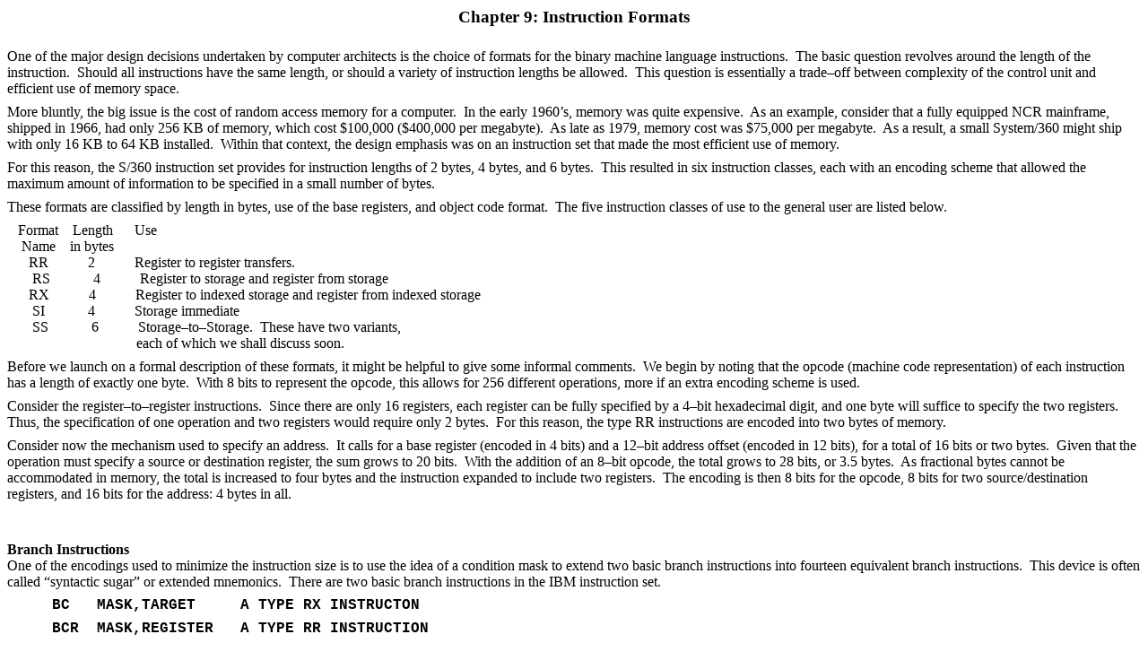

--- FILE ---
content_type: text/html
request_url: http://edwardbosworth.com/My3121Textbook_HTM/MyText3121_Ch09_V01.htm
body_size: 283216
content:
<html xmlns:v="urn:schemas-microsoft-com:vml"
xmlns:o="urn:schemas-microsoft-com:office:office"
xmlns:w="urn:schemas-microsoft-com:office:word"
xmlns:st1="urn:schemas-microsoft-com:office:smarttags"
xmlns="http://www.w3.org/TR/REC-html40">

<head>
<meta http-equiv=Content-Type content="text/html; charset=windows-1252">
<meta name=ProgId content=Word.Document>
<meta name=Generator content="Microsoft Word 11">
<meta name=Originator content="Microsoft Word 11">
<link rel=File-List href="MyText3121_Ch09_V01_files/filelist.xml">
<link rel=Edit-Time-Data href="MyText3121_Ch09_V01_files/editdata.mso">
<!--[if !mso]>
<style>
v\:* {behavior:url(#default#VML);}
o\:* {behavior:url(#default#VML);}
w\:* {behavior:url(#default#VML);}
.shape {behavior:url(#default#VML);}
</style>
<![endif]-->
<title>Chapter 9: Instruction Formats</title>
<o:SmartTagType namespaceuri="urn:schemas-microsoft-com:office:smarttags"
 name="Street"/>
<o:SmartTagType namespaceuri="urn:schemas-microsoft-com:office:smarttags"
 name="address"/>
<!--[if gte mso 9]><xml>
 <o:DocumentProperties>
  <o:Author>Edward L. Bosworth, Ph.D.</o:Author>
  <o:LastAuthor>Edward L. Bosworth, Ph.D.</o:LastAuthor>
  <o:Revision>2</o:Revision>
  <o:TotalTime>142</o:TotalTime>
  <o:Created>2009-09-12T15:58:00Z</o:Created>
  <o:LastSaved>2009-09-12T15:58:00Z</o:LastSaved>
  <o:Pages>1</o:Pages>
  <o:Words>5232</o:Words>
  <o:Characters>29829</o:Characters>
  <o:Company> Columbus State University</o:Company>
  <o:Lines>248</o:Lines>
  <o:Paragraphs>69</o:Paragraphs>
  <o:CharactersWithSpaces>34992</o:CharactersWithSpaces>
  <o:Version>11.9999</o:Version>
 </o:DocumentProperties>
</xml><![endif]--><!--[if gte mso 9]><xml>
 <w:WordDocument>
  <w:PunctuationKerning/>
  <w:ValidateAgainstSchemas/>
  <w:SaveIfXMLInvalid>false</w:SaveIfXMLInvalid>
  <w:IgnoreMixedContent>false</w:IgnoreMixedContent>
  <w:AlwaysShowPlaceholderText>false</w:AlwaysShowPlaceholderText>
  <w:Compatibility>
   <w:BreakWrappedTables/>
   <w:SnapToGridInCell/>
   <w:WrapTextWithPunct/>
   <w:UseAsianBreakRules/>
   <w:DontGrowAutofit/>
  </w:Compatibility>
  <w:BrowserLevel>MicrosoftInternetExplorer4</w:BrowserLevel>
 </w:WordDocument>
</xml><![endif]--><!--[if gte mso 9]><xml>
 <w:LatentStyles DefLockedState="false" LatentStyleCount="156">
 </w:LatentStyles>
</xml><![endif]--><!--[if !mso]><object
 classid="clsid:38481807-CA0E-42D2-BF39-B33AF135CC4D" id=ieooui></object>
<style>
st1\:*{behavior:url(#ieooui) }
</style>
<![endif]-->
<style>
<!--
 /* Style Definitions */
 p.MsoNormal, li.MsoNormal, div.MsoNormal
	{mso-style-parent:"";
	margin:0in;
	margin-bottom:.0001pt;
	mso-pagination:widow-orphan;
	font-size:12.0pt;
	font-family:"Times New Roman";
	mso-fareast-font-family:"Times New Roman";}
p.MsoHeader, li.MsoHeader, div.MsoHeader
	{margin:0in;
	margin-bottom:.0001pt;
	mso-pagination:widow-orphan;
	tab-stops:center 3.0in right 6.0in;
	font-size:12.0pt;
	font-family:"Times New Roman";
	mso-fareast-font-family:"Times New Roman";}
p.MsoFooter, li.MsoFooter, div.MsoFooter
	{margin:0in;
	margin-bottom:.0001pt;
	mso-pagination:widow-orphan;
	tab-stops:center 3.0in right 6.0in;
	font-size:12.0pt;
	font-family:"Times New Roman";
	mso-fareast-font-family:"Times New Roman";}
 /* Page Definitions */
 @page
	{mso-footnote-separator:url("MyText3121_Ch09_V01_files/header.htm") fs;
	mso-footnote-continuation-separator:url("MyText3121_Ch09_V01_files/header.htm") fcs;
	mso-endnote-separator:url("MyText3121_Ch09_V01_files/header.htm") es;
	mso-endnote-continuation-separator:url("MyText3121_Ch09_V01_files/header.htm") ecs;}
@page Section1
	{size:8.5in 11.0in;
	margin:1.0in 1.0in 1.0in 1.25in;
	mso-header-margin:.5in;
	mso-footer-margin:.5in;
	mso-page-numbers:161;
	mso-footer:url("MyText3121_Ch09_V01_files/header.htm") f1;
	mso-paper-source:0;}
div.Section1
	{page:Section1;}
@page Section2
	{size:8.5in 11.0in;
	margin:1.0in 1.0in 1.0in 1.25in;
	mso-header-margin:.5in;
	mso-footer-margin:.5in;
	mso-header:url("MyText3121_Ch09_V01_files/header.htm") h2;
	mso-footer:url("MyText3121_Ch09_V01_files/header.htm") f1;
	mso-paper-source:0;}
div.Section2
	{page:Section2;}
-->
</style>
<!--[if gte mso 10]>
<style>
 /* Style Definitions */
 table.MsoNormalTable
	{mso-style-name:"Table Normal";
	mso-tstyle-rowband-size:0;
	mso-tstyle-colband-size:0;
	mso-style-noshow:yes;
	mso-style-parent:"";
	mso-padding-alt:0in 5.4pt 0in 5.4pt;
	mso-para-margin:0in;
	mso-para-margin-bottom:.0001pt;
	mso-pagination:widow-orphan;
	font-size:10.0pt;
	font-family:"Times New Roman";
	mso-ansi-language:#0400;
	mso-fareast-language:#0400;
	mso-bidi-language:#0400;}
table.MsoTableGrid
	{mso-style-name:"Table Grid";
	mso-tstyle-rowband-size:0;
	mso-tstyle-colband-size:0;
	border:solid windowtext 1.0pt;
	mso-border-alt:solid windowtext .5pt;
	mso-padding-alt:0in 5.4pt 0in 5.4pt;
	mso-border-insideh:.5pt solid windowtext;
	mso-border-insidev:.5pt solid windowtext;
	mso-para-margin:0in;
	mso-para-margin-bottom:.0001pt;
	mso-pagination:widow-orphan;
	font-size:10.0pt;
	font-family:"Times New Roman";
	mso-ansi-language:#0400;
	mso-fareast-language:#0400;
	mso-bidi-language:#0400;}
</style>
<![endif]--><!--[if gte mso 9]><xml>
 <o:shapedefaults v:ext="edit" spidmax="2050"/>
</xml><![endif]--><!--[if gte mso 9]><xml>
 <o:shapelayout v:ext="edit">
  <o:idmap v:ext="edit" data="1"/>
 </o:shapelayout></xml><![endif]-->
</head>

<body lang=EN-US style='tab-interval:.5in'>

<div class=Section1>

<p class=MsoNormal align=center style='margin-bottom:.25in;text-align:center'><b
style='mso-bidi-font-weight:normal'><span style='font-size:14.0pt'>Chapter 9:
Instruction Formats<o:p></o:p></span></b></p>

<p class=MsoNormal style='margin-bottom:6.0pt;tab-stops:.25in 45.0pt'>One of
the major design decisions undertaken by computer architects is the choice of
formats for the binary machine language instructions.<span
style='mso-spacerun:yes'>  </span>The basic question revolves around the length
of the instruction.<span style='mso-spacerun:yes'>  </span>Should all instructions
have the same length, or should a variety of instruction lengths be
allowed.<span style='mso-spacerun:yes'>  </span>This question is essentially a
trade–off between complexity of the control unit and efficient use of memory
space.</p>

<p class=MsoNormal style='margin-bottom:6.0pt;tab-stops:.25in 45.0pt'>More
bluntly, the big issue is the cost of random access memory for a computer.<span
style='mso-spacerun:yes'>  </span>In the early 1960’s, memory was quite
expensive.<span style='mso-spacerun:yes'>  </span>As an example, consider that
a fully equipped NCR mainframe, shipped in 1966, had only 256 KB of memory,
which cost $100,000 ($400,000 per megabyte).<span style='mso-spacerun:yes'> 
</span>As late as 1979, memory cost was $75,000 per megabyte.<span
style='mso-spacerun:yes'>  </span>As a result, a small System/360 might ship
with only 16 KB to 64 KB installed.<span style='mso-spacerun:yes'> 
</span>Within that context, the design emphasis was on an instruction set that
made the most efficient use of memory.<span style='mso-spacerun:yes'>  </span></p>

<p class=MsoNormal style='margin-bottom:6.0pt;tab-stops:.25in 45.0pt'>For this
reason, the S/360 instruction set provides for instruction lengths of 2 bytes,
4 bytes, and 6 bytes.<span style='mso-spacerun:yes'>  </span>This resulted in
six instruction classes, each with an encoding scheme that allowed the maximum
amount of information to be specified in a small number of bytes.<span
style='mso-spacerun:yes'>  </span></p>

<p class=MsoNormal style='margin-bottom:6.0pt;tab-stops:.25in 45.0pt'>These
formats are classified by length in bytes, use of the base registers, and
object code format.<span style='mso-spacerun:yes'>  </span>The five instruction
classes of use to the general user are listed below.</p>

<p class=MsoNormal style='tab-stops:center 27.0pt 1.0in'><span
style='mso-tab-count:1'>   </span>Format<span style='mso-tab-count:1'>    </span>Length<span
style='mso-tab-count:1'>      </span>Use <br>
<span style='mso-tab-count:1'>    </span>Name<span style='mso-tab-count:1'>    </span>in
bytes</p>

<p class=MsoNormal style='tab-stops:center 27.0pt 1.0in'><span
style='mso-tab-count:1'>      </span>RR<span style='mso-tab-count:1'>           </span>2<span
style='mso-tab-count:1'>           </span>Register to register transfers.</p>

<p class=MsoNormal style='tab-stops:center 27.0pt 1.0in'><span
style='mso-tab-count:1'>       </span>RS<span style='mso-tab-count:1'>            </span>4<span
style='mso-tab-count:1'>           </span>Register to storage and register from
storage</p>

<p class=MsoNormal style='tab-stops:center 27.0pt 1.0in'><span
style='mso-tab-count:1'>      </span>RX<span style='mso-tab-count:1'>           </span>4<span
style='mso-tab-count:1'>           </span>Register to indexed storage and
register from indexed storage</p>

<p class=MsoNormal style='tab-stops:center 27.0pt 1.0in'><span
style='mso-tab-count:1'>       </span>SI<span style='mso-tab-count:1'>            </span>4<span
style='mso-tab-count:1'>           </span>Storage immediate</p>

<p class=MsoNormal style='margin-bottom:6.0pt;tab-stops:center 27.0pt 1.0in'><span
style='mso-tab-count:1'>       </span>SS<span style='mso-tab-count:1'>            </span>6<span
style='mso-tab-count:1'>           </span>Storage–to–Storage.<span
style='mso-spacerun:yes'>  </span>These have two variants,<br>
<span style='mso-tab-count:3'>                                    </span>each
of which we shall discuss soon.</p>

<p class=MsoNormal style='margin-bottom:6.0pt;tab-stops:.25in 45.0pt'>Before we
launch on a formal description of these formats, it might be helpful to give
some informal comments.<span style='mso-spacerun:yes'>  </span>We begin by
noting that the opcode (machine code representation) of each instruction has a
length of exactly one byte.<span style='mso-spacerun:yes'>  </span>With 8 bits
to represent the opcode, this allows for 256 different operations, more if an
extra encoding scheme is used.</p>

<p class=MsoNormal style='margin-bottom:6.0pt;tab-stops:.25in 45.0pt'>Consider
the register–to–register instructions.<span style='mso-spacerun:yes'> 
</span>Since there are only 16 registers, each register can be fully specified
by a 4–bit hexadecimal digit, and one byte will suffice to specify the two
registers.<span style='mso-spacerun:yes'>  </span>Thus, the specification of
one operation and two registers would require only 2 bytes.<span
style='mso-spacerun:yes'>  </span>For this reason, the type RR instructions are
encoded into two bytes of memory.</p>

<p class=MsoNormal style='tab-stops:.25in 45.0pt'>Consider now the mechanism
used to specify an address.<span style='mso-spacerun:yes'>  </span>It calls for
a base register (encoded in 4 bits) and a 12–bit address offset (encoded in 12
bits), for a total of 16 bits or two bytes.<span style='mso-spacerun:yes'> 
</span>Given that the operation must specify a source or destination register,
the sum grows to 20 bits.<span style='mso-spacerun:yes'>  </span>With the
addition of an 8–bit opcode, the total grows to 28 bits, or 3.5 bytes.<span
style='mso-spacerun:yes'>  </span>As fractional bytes cannot be accommodated in
memory, the total is increased to four bytes and the instruction expanded to
include two registers.<span style='mso-spacerun:yes'>  </span>The encoding is
then 8 bits for the opcode, 8 bits for two source/destination registers, and 16
bits for the address: 4 bytes in all.</p>

<p class=MsoNormal style='margin-bottom:6.0pt;tab-stops:.25in 45.0pt'><o:p>&nbsp;</o:p></p>

</div>

<span style='font-size:12.0pt;font-family:"Times New Roman";mso-fareast-font-family:
"Times New Roman";mso-ansi-language:EN-US;mso-fareast-language:EN-US;
mso-bidi-language:AR-SA'><br clear=all style='page-break-before:always;
mso-break-type:section-break'>
</span>

<div class=Section2>

<p class=MsoNormal><b style='mso-bidi-font-weight:normal'>Branch Instructions<o:p></o:p></b></p>

<p class=MsoNormal style='margin-bottom:6.0pt'>One of the encodings used to
minimize the instruction size is to use the idea of a condition mask to extend
two basic branch instructions into fourteen equivalent branch instructions.<span
style='mso-spacerun:yes'>  </span>This device is often called “syntactic sugar”
or extended mnemonics.<span style='mso-spacerun:yes'>  </span>There are two
basic branch instructions in the IBM instruction set.</p>

<p class=MsoNormal style='margin-bottom:6.0pt'><b style='mso-bidi-font-weight:
normal'><span style='font-family:"Courier New"'><span style='mso-tab-count:
1'>     </span>BC<span style='mso-spacerun:yes'>   </span>MASK,TARGET<span
style='mso-spacerun:yes'>     </span>A TYPE RX INSTRUCTON<o:p></o:p></span></b></p>

<p class=MsoNormal style='margin-bottom:6.0pt'><b style='mso-bidi-font-weight:
normal'><span style='font-family:"Courier New"'><span style='mso-tab-count:
1'>     </span>BCR<span style='mso-spacerun:yes'>  </span>MASK,REGISTER<span
style='mso-spacerun:yes'>   </span>A TYPE RR INSTRUCTION<o:p></o:p></span></b></p>

<p class=MsoNormal style='margin-bottom:6.0pt'>In the Type RX instruction, the
target address is computed using the base register and displacement method,
with an optional index register: <b style='mso-bidi-font-weight:normal'>D2(X2,B2)</b>.<span
style='mso-spacerun:yes'>  </span>In the Type RR instruction, the target
address is found as the contents of the register.</p>

<p class=MsoNormal>Each of these instruction formats uses a four–bit mask, with
bit numbers based on the 2–bit value of the condition code in the PSW, to
determine the conditions under which the branch will be taken.<span
style='mso-spacerun:yes'>  </span>The mask should be considered as having bits
numbered left to right as 0 – 3.</p>

<p class=MsoNormal><span style='mso-tab-count:1'>            </span>Bit 0 is
the equal/zero bit.<span style='mso-tab-count:2'>                   </span>Bit
2 is the high/plus bit.</p>

<p class=MsoNormal style='margin-bottom:6.0pt'><span style='mso-tab-count:1'>            </span>Bit
1 is the low/minus bit.<span style='mso-tab-count:1'>       </span><span
style='mso-tab-count:1'>            </span>Bit 3 is the overflow bit.</p>

<p class=MsoNormal style='margin-top:12.0pt'><b style='mso-bidi-font-weight:
normal'>The Standard Combinations<o:p></o:p></b></p>

<p class=MsoNormal style='margin-bottom:6.0pt'>The following table shows the
standard conditional branch instructions and their translation to the BC (Branch
on Condition).<span style='mso-spacerun:yes'>  </span>The same table applies to
BCR (Branch on Condition, Register), so that there is another complete set of
mnemonics for that set.</p>

<table class=MsoTableGrid border=1 cellspacing=0 cellpadding=0
 style='border-collapse:collapse;border:none;mso-border-alt:solid windowtext .5pt;
 mso-yfti-tbllook:480;mso-padding-alt:0in 5.4pt 0in 5.4pt;mso-border-insideh:
 .5pt solid windowtext;mso-border-insidev:.5pt solid windowtext'>
 <tr style='mso-yfti-irow:0;mso-yfti-firstrow:yes'>
  <td width=177 colspan=4 valign=top style='width:132.9pt;border:solid windowtext 1.0pt;
  mso-border-alt:solid windowtext .5pt;padding:0in 5.4pt 0in 5.4pt'>
  <p class=MsoNormal align=center style='margin-bottom:6.0pt;text-align:center'>Bit
  Mask Flags</p>
  </td>
  <td width=142 valign=top style='width:106.5pt;border:solid windowtext 1.0pt;
  border-left:none;mso-border-left-alt:solid windowtext .5pt;mso-border-alt:
  solid windowtext .5pt;padding:0in 5.4pt 0in 5.4pt'>
  <p class=MsoNormal style='margin-bottom:6.0pt'>Condition</p>
  </td>
  <td width=96 valign=top style='width:1.0in;border:solid windowtext 1.0pt;
  border-left:none;mso-border-left-alt:solid windowtext .5pt;mso-border-alt:
  solid windowtext .5pt;padding:0in 5.4pt 0in 5.4pt'>
  <p class=MsoNormal style='margin-bottom:6.0pt'><o:p>&nbsp;</o:p></p>
  </td>
  <td width=168 colspan=2 valign=top style='width:1.75in;border:solid windowtext 1.0pt;
  border-left:none;mso-border-left-alt:solid windowtext .5pt;mso-border-alt:
  solid windowtext .5pt;padding:0in 5.4pt 0in 5.4pt'>
  <p class=MsoNormal style='margin-bottom:6.0pt'>Extended instructions</p>
  </td>
 </tr>
 <tr style='mso-yfti-irow:1'>
  <td width=43 valign=top style='width:.45in;border:solid windowtext 1.0pt;
  border-top:none;mso-border-top-alt:solid windowtext .5pt;mso-border-alt:solid windowtext .5pt;
  padding:0in 5.4pt 0in 5.4pt'>
  <p class=MsoNormal align=center style='margin-bottom:6.0pt;text-align:center'>0</p>
  </td>
  <td width=36 valign=top style='width:27.0pt;border-top:none;border-left:none;
  border-bottom:solid windowtext 1.0pt;border-right:solid windowtext 1.0pt;
  mso-border-top-alt:solid windowtext .5pt;mso-border-left-alt:solid windowtext .5pt;
  mso-border-alt:solid windowtext .5pt;padding:0in 5.4pt 0in 5.4pt'>
  <p class=MsoNormal align=center style='margin-bottom:6.0pt;text-align:center'>1</p>
  </td>
  <td width=48 valign=top style='width:.5in;border-top:none;border-left:none;
  border-bottom:solid windowtext 1.0pt;border-right:solid windowtext 1.0pt;
  mso-border-top-alt:solid windowtext .5pt;mso-border-left-alt:solid windowtext .5pt;
  mso-border-alt:solid windowtext .5pt;padding:0in 5.4pt 0in 5.4pt'>
  <p class=MsoNormal align=center style='margin-bottom:6.0pt;text-align:center'>2</p>
  </td>
  <td width=50 valign=top style='width:37.5pt;border-top:none;border-left:none;
  border-bottom:solid windowtext 1.0pt;border-right:solid windowtext 1.0pt;
  mso-border-top-alt:solid windowtext .5pt;mso-border-left-alt:solid windowtext .5pt;
  mso-border-alt:solid windowtext .5pt;padding:0in 5.4pt 0in 5.4pt'>
  <p class=MsoNormal align=center style='margin-bottom:6.0pt;text-align:center'>3</p>
  </td>
  <td width=142 valign=top style='width:106.5pt;border-top:none;border-left:
  none;border-bottom:solid windowtext 1.0pt;border-right:solid windowtext 1.0pt;
  mso-border-top-alt:solid windowtext .5pt;mso-border-left-alt:solid windowtext .5pt;
  mso-border-alt:solid windowtext .5pt;padding:0in 5.4pt 0in 5.4pt'>
  <p class=MsoNormal align=center style='margin-bottom:6.0pt;text-align:center'><o:p>&nbsp;</o:p></p>
  </td>
  <td width=96 valign=top style='width:1.0in;border-top:none;border-left:none;
  border-bottom:solid windowtext 1.0pt;border-right:solid windowtext 1.0pt;
  mso-border-top-alt:solid windowtext .5pt;mso-border-left-alt:solid windowtext .5pt;
  mso-border-alt:solid windowtext .5pt;padding:0in 5.4pt 0in 5.4pt'>
  <p class=MsoNormal align=center style='margin-bottom:6.0pt;text-align:center'><o:p>&nbsp;</o:p></p>
  </td>
  <td width=84 valign=top style='width:63.0pt;border-top:none;border-left:none;
  border-bottom:solid windowtext 1.0pt;border-right:solid windowtext 1.0pt;
  mso-border-top-alt:solid windowtext .5pt;mso-border-left-alt:solid windowtext .5pt;
  mso-border-alt:solid windowtext .5pt;padding:0in 5.4pt 0in 5.4pt'>
  <p class=MsoNormal align=center style='margin-bottom:6.0pt;text-align:center'>Sort</p>
  </td>
  <td width=84 valign=top style='width:63.0pt;border-top:none;border-left:none;
  border-bottom:solid windowtext 1.0pt;border-right:solid windowtext 1.0pt;
  mso-border-top-alt:solid windowtext .5pt;mso-border-left-alt:solid windowtext .5pt;
  mso-border-alt:solid windowtext .5pt;padding:0in 5.4pt 0in 5.4pt'>
  <p class=MsoNormal align=center style='margin-bottom:6.0pt;text-align:center'>Arithmetic</p>
  </td>
 </tr>
 <tr style='mso-yfti-irow:2'>
  <td width=43 valign=top style='width:.45in;border:solid windowtext 1.0pt;
  border-top:none;mso-border-top-alt:solid windowtext .5pt;mso-border-alt:solid windowtext .5pt;
  padding:0in 5.4pt 0in 5.4pt'>
  <p class=MsoNormal align=center style='margin-bottom:6.0pt;text-align:center'>0</p>
  </td>
  <td width=36 valign=top style='width:27.0pt;border-top:none;border-left:none;
  border-bottom:solid windowtext 1.0pt;border-right:solid windowtext 1.0pt;
  mso-border-top-alt:solid windowtext .5pt;mso-border-left-alt:solid windowtext .5pt;
  mso-border-alt:solid windowtext .5pt;padding:0in 5.4pt 0in 5.4pt'>
  <p class=MsoNormal align=center style='margin-bottom:6.0pt;text-align:center'>0</p>
  </td>
  <td width=48 valign=top style='width:.5in;border-top:none;border-left:none;
  border-bottom:solid windowtext 1.0pt;border-right:solid windowtext 1.0pt;
  mso-border-top-alt:solid windowtext .5pt;mso-border-left-alt:solid windowtext .5pt;
  mso-border-alt:solid windowtext .5pt;padding:0in 5.4pt 0in 5.4pt'>
  <p class=MsoNormal align=center style='margin-bottom:6.0pt;text-align:center'>0</p>
  </td>
  <td width=50 valign=top style='width:37.5pt;border-top:none;border-left:none;
  border-bottom:solid windowtext 1.0pt;border-right:solid windowtext 1.0pt;
  mso-border-top-alt:solid windowtext .5pt;mso-border-left-alt:solid windowtext .5pt;
  mso-border-alt:solid windowtext .5pt;padding:0in 5.4pt 0in 5.4pt'>
  <p class=MsoNormal align=center style='margin-bottom:6.0pt;text-align:center'>0</p>
  </td>
  <td width=142 valign=top style='width:106.5pt;border-top:none;border-left:
  none;border-bottom:solid windowtext 1.0pt;border-right:solid windowtext 1.0pt;
  mso-border-top-alt:solid windowtext .5pt;mso-border-left-alt:solid windowtext .5pt;
  mso-border-alt:solid windowtext .5pt;padding:0in 5.4pt 0in 5.4pt'>
  <p class=MsoNormal align=center style='margin-bottom:6.0pt;text-align:center'>No
  branch</p>
  </td>
  <td width=96 valign=top style='width:1.0in;border-top:none;border-left:none;
  border-bottom:solid windowtext 1.0pt;border-right:solid windowtext 1.0pt;
  mso-border-top-alt:solid windowtext .5pt;mso-border-left-alt:solid windowtext .5pt;
  mso-border-alt:solid windowtext .5pt;padding:0in 5.4pt 0in 5.4pt'>
  <p class=MsoNormal align=center style='margin-bottom:6.0pt;text-align:center'>BC
  0,XX</p>
  </td>
  <td width=84 valign=top style='width:63.0pt;border-top:none;border-left:none;
  border-bottom:solid windowtext 1.0pt;border-right:solid windowtext 1.0pt;
  mso-border-top-alt:solid windowtext .5pt;mso-border-left-alt:solid windowtext .5pt;
  mso-border-alt:solid windowtext .5pt;padding:0in 5.4pt 0in 5.4pt'>
  <p class=MsoNormal align=center style='margin-bottom:6.0pt;text-align:center'>NOP</p>
  </td>
  <td width=84 valign=top style='width:63.0pt;border-top:none;border-left:none;
  border-bottom:solid windowtext 1.0pt;border-right:solid windowtext 1.0pt;
  mso-border-top-alt:solid windowtext .5pt;mso-border-left-alt:solid windowtext .5pt;
  mso-border-alt:solid windowtext .5pt;padding:0in 5.4pt 0in 5.4pt'>
  <p class=MsoNormal align=center style='margin-bottom:6.0pt;text-align:center'><o:p>&nbsp;</o:p></p>
  </td>
 </tr>
 <tr style='mso-yfti-irow:3'>
  <td width=43 valign=top style='width:.45in;border:solid windowtext 1.0pt;
  border-top:none;mso-border-top-alt:solid windowtext .5pt;mso-border-alt:solid windowtext .5pt;
  padding:0in 5.4pt 0in 5.4pt'>
  <p class=MsoNormal align=center style='margin-bottom:6.0pt;text-align:center'>0</p>
  </td>
  <td width=36 valign=top style='width:27.0pt;border-top:none;border-left:none;
  border-bottom:solid windowtext 1.0pt;border-right:solid windowtext 1.0pt;
  mso-border-top-alt:solid windowtext .5pt;mso-border-left-alt:solid windowtext .5pt;
  mso-border-alt:solid windowtext .5pt;padding:0in 5.4pt 0in 5.4pt'>
  <p class=MsoNormal align=center style='margin-bottom:6.0pt;text-align:center'>0</p>
  </td>
  <td width=48 valign=top style='width:.5in;border-top:none;border-left:none;
  border-bottom:solid windowtext 1.0pt;border-right:solid windowtext 1.0pt;
  mso-border-top-alt:solid windowtext .5pt;mso-border-left-alt:solid windowtext .5pt;
  mso-border-alt:solid windowtext .5pt;padding:0in 5.4pt 0in 5.4pt'>
  <p class=MsoNormal align=center style='margin-bottom:6.0pt;text-align:center'>0</p>
  </td>
  <td width=50 valign=top style='width:37.5pt;border-top:none;border-left:none;
  border-bottom:solid windowtext 1.0pt;border-right:solid windowtext 1.0pt;
  mso-border-top-alt:solid windowtext .5pt;mso-border-left-alt:solid windowtext .5pt;
  mso-border-alt:solid windowtext .5pt;padding:0in 5.4pt 0in 5.4pt'>
  <p class=MsoNormal align=center style='margin-bottom:6.0pt;text-align:center'>1</p>
  </td>
  <td width=142 valign=top style='width:106.5pt;border-top:none;border-left:
  none;border-bottom:solid windowtext 1.0pt;border-right:solid windowtext 1.0pt;
  mso-border-top-alt:solid windowtext .5pt;mso-border-left-alt:solid windowtext .5pt;
  mso-border-alt:solid windowtext .5pt;padding:0in 5.4pt 0in 5.4pt'>
  <p class=MsoNormal align=center style='margin-bottom:6.0pt;text-align:center'>Bit
  3: Overflow</p>
  </td>
  <td width=96 valign=top style='width:1.0in;border-top:none;border-left:none;
  border-bottom:solid windowtext 1.0pt;border-right:solid windowtext 1.0pt;
  mso-border-top-alt:solid windowtext .5pt;mso-border-left-alt:solid windowtext .5pt;
  mso-border-alt:solid windowtext .5pt;padding:0in 5.4pt 0in 5.4pt'>
  <p class=MsoNormal align=center style='margin-bottom:6.0pt;text-align:center'>BC
  1,XX</p>
  </td>
  <td width=84 valign=top style='width:63.0pt;border-top:none;border-left:none;
  border-bottom:solid windowtext 1.0pt;border-right:solid windowtext 1.0pt;
  mso-border-top-alt:solid windowtext .5pt;mso-border-left-alt:solid windowtext .5pt;
  mso-border-alt:solid windowtext .5pt;padding:0in 5.4pt 0in 5.4pt'>
  <p class=MsoNormal align=center style='margin-bottom:6.0pt;text-align:center'>BO
  XX</p>
  </td>
  <td width=84 valign=top style='width:63.0pt;border-top:none;border-left:none;
  border-bottom:solid windowtext 1.0pt;border-right:solid windowtext 1.0pt;
  mso-border-top-alt:solid windowtext .5pt;mso-border-left-alt:solid windowtext .5pt;
  mso-border-alt:solid windowtext .5pt;padding:0in 5.4pt 0in 5.4pt'>
  <p class=MsoNormal align=center style='margin-bottom:6.0pt;text-align:center'><o:p>&nbsp;</o:p></p>
  </td>
 </tr>
 <tr style='mso-yfti-irow:4'>
  <td width=43 valign=top style='width:.45in;border:solid windowtext 1.0pt;
  border-top:none;mso-border-top-alt:solid windowtext .5pt;mso-border-alt:solid windowtext .5pt;
  padding:0in 5.4pt 0in 5.4pt'>
  <p class=MsoNormal align=center style='margin-bottom:6.0pt;text-align:center'>0</p>
  </td>
  <td width=36 valign=top style='width:27.0pt;border-top:none;border-left:none;
  border-bottom:solid windowtext 1.0pt;border-right:solid windowtext 1.0pt;
  mso-border-top-alt:solid windowtext .5pt;mso-border-left-alt:solid windowtext .5pt;
  mso-border-alt:solid windowtext .5pt;padding:0in 5.4pt 0in 5.4pt'>
  <p class=MsoNormal align=center style='margin-bottom:6.0pt;text-align:center'>0</p>
  </td>
  <td width=48 valign=top style='width:.5in;border-top:none;border-left:none;
  border-bottom:solid windowtext 1.0pt;border-right:solid windowtext 1.0pt;
  mso-border-top-alt:solid windowtext .5pt;mso-border-left-alt:solid windowtext .5pt;
  mso-border-alt:solid windowtext .5pt;padding:0in 5.4pt 0in 5.4pt'>
  <p class=MsoNormal align=center style='margin-bottom:6.0pt;text-align:center'>1</p>
  </td>
  <td width=50 valign=top style='width:37.5pt;border-top:none;border-left:none;
  border-bottom:solid windowtext 1.0pt;border-right:solid windowtext 1.0pt;
  mso-border-top-alt:solid windowtext .5pt;mso-border-left-alt:solid windowtext .5pt;
  mso-border-alt:solid windowtext .5pt;padding:0in 5.4pt 0in 5.4pt'>
  <p class=MsoNormal align=center style='margin-bottom:6.0pt;text-align:center'>0</p>
  </td>
  <td width=142 valign=top style='width:106.5pt;border-top:none;border-left:
  none;border-bottom:solid windowtext 1.0pt;border-right:solid windowtext 1.0pt;
  mso-border-top-alt:solid windowtext .5pt;mso-border-left-alt:solid windowtext .5pt;
  mso-border-alt:solid windowtext .5pt;padding:0in 5.4pt 0in 5.4pt'>
  <p class=MsoNormal align=center style='margin-bottom:6.0pt;text-align:center'>Bit
  2: High/Plus</p>
  </td>
  <td width=96 valign=top style='width:1.0in;border-top:none;border-left:none;
  border-bottom:solid windowtext 1.0pt;border-right:solid windowtext 1.0pt;
  mso-border-top-alt:solid windowtext .5pt;mso-border-left-alt:solid windowtext .5pt;
  mso-border-alt:solid windowtext .5pt;padding:0in 5.4pt 0in 5.4pt'>
  <p class=MsoNormal align=center style='margin-bottom:6.0pt;text-align:center'>BC
  2,XX</p>
  </td>
  <td width=84 valign=top style='width:63.0pt;border-top:none;border-left:none;
  border-bottom:solid windowtext 1.0pt;border-right:solid windowtext 1.0pt;
  mso-border-top-alt:solid windowtext .5pt;mso-border-left-alt:solid windowtext .5pt;
  mso-border-alt:solid windowtext .5pt;padding:0in 5.4pt 0in 5.4pt'>
  <p class=MsoNormal align=center style='margin-bottom:6.0pt;text-align:center'>BH
  XX</p>
  </td>
  <td width=84 valign=top style='width:63.0pt;border-top:none;border-left:none;
  border-bottom:solid windowtext 1.0pt;border-right:solid windowtext 1.0pt;
  mso-border-top-alt:solid windowtext .5pt;mso-border-left-alt:solid windowtext .5pt;
  mso-border-alt:solid windowtext .5pt;padding:0in 5.4pt 0in 5.4pt'>
  <p class=MsoNormal align=center style='margin-bottom:6.0pt;text-align:center'>BP</p>
  </td>
 </tr>
 <tr style='mso-yfti-irow:5'>
  <td width=43 valign=top style='width:.45in;border:solid windowtext 1.0pt;
  border-top:none;mso-border-top-alt:solid windowtext .5pt;mso-border-alt:solid windowtext .5pt;
  padding:0in 5.4pt 0in 5.4pt'>
  <p class=MsoNormal align=center style='margin-bottom:6.0pt;text-align:center'>0</p>
  </td>
  <td width=36 valign=top style='width:27.0pt;border-top:none;border-left:none;
  border-bottom:solid windowtext 1.0pt;border-right:solid windowtext 1.0pt;
  mso-border-top-alt:solid windowtext .5pt;mso-border-left-alt:solid windowtext .5pt;
  mso-border-alt:solid windowtext .5pt;padding:0in 5.4pt 0in 5.4pt'>
  <p class=MsoNormal align=center style='margin-bottom:6.0pt;text-align:center'>1</p>
  </td>
  <td width=48 valign=top style='width:.5in;border-top:none;border-left:none;
  border-bottom:solid windowtext 1.0pt;border-right:solid windowtext 1.0pt;
  mso-border-top-alt:solid windowtext .5pt;mso-border-left-alt:solid windowtext .5pt;
  mso-border-alt:solid windowtext .5pt;padding:0in 5.4pt 0in 5.4pt'>
  <p class=MsoNormal align=center style='margin-bottom:6.0pt;text-align:center'>0</p>
  </td>
  <td width=50 valign=top style='width:37.5pt;border-top:none;border-left:none;
  border-bottom:solid windowtext 1.0pt;border-right:solid windowtext 1.0pt;
  mso-border-top-alt:solid windowtext .5pt;mso-border-left-alt:solid windowtext .5pt;
  mso-border-alt:solid windowtext .5pt;padding:0in 5.4pt 0in 5.4pt'>
  <p class=MsoNormal align=center style='margin-bottom:6.0pt;text-align:center'>0</p>
  </td>
  <td width=142 valign=top style='width:106.5pt;border-top:none;border-left:
  none;border-bottom:solid windowtext 1.0pt;border-right:solid windowtext 1.0pt;
  mso-border-top-alt:solid windowtext .5pt;mso-border-left-alt:solid windowtext .5pt;
  mso-border-alt:solid windowtext .5pt;padding:0in 5.4pt 0in 5.4pt'>
  <p class=MsoNormal align=center style='margin-bottom:6.0pt;text-align:center'>Bit
  1: Low/Minus</p>
  </td>
  <td width=96 valign=top style='width:1.0in;border-top:none;border-left:none;
  border-bottom:solid windowtext 1.0pt;border-right:solid windowtext 1.0pt;
  mso-border-top-alt:solid windowtext .5pt;mso-border-left-alt:solid windowtext .5pt;
  mso-border-alt:solid windowtext .5pt;padding:0in 5.4pt 0in 5.4pt'>
  <p class=MsoNormal align=center style='margin-bottom:6.0pt;text-align:center'>BC
  4,XX</p>
  </td>
  <td width=84 valign=top style='width:63.0pt;border-top:none;border-left:none;
  border-bottom:solid windowtext 1.0pt;border-right:solid windowtext 1.0pt;
  mso-border-top-alt:solid windowtext .5pt;mso-border-left-alt:solid windowtext .5pt;
  mso-border-alt:solid windowtext .5pt;padding:0in 5.4pt 0in 5.4pt'>
  <p class=MsoNormal align=center style='margin-bottom:6.0pt;text-align:center'>BL
  XX</p>
  </td>
  <td width=84 valign=top style='width:63.0pt;border-top:none;border-left:none;
  border-bottom:solid windowtext 1.0pt;border-right:solid windowtext 1.0pt;
  mso-border-top-alt:solid windowtext .5pt;mso-border-left-alt:solid windowtext .5pt;
  mso-border-alt:solid windowtext .5pt;padding:0in 5.4pt 0in 5.4pt'>
  <p class=MsoNormal align=center style='margin-bottom:6.0pt;text-align:center'>BM</p>
  </td>
 </tr>
 <tr style='mso-yfti-irow:6'>
  <td width=43 valign=top style='width:.45in;border:solid windowtext 1.0pt;
  border-top:none;mso-border-top-alt:solid windowtext .5pt;mso-border-alt:solid windowtext .5pt;
  padding:0in 5.4pt 0in 5.4pt'>
  <p class=MsoNormal align=center style='margin-bottom:6.0pt;text-align:center'>0</p>
  </td>
  <td width=36 valign=top style='width:27.0pt;border-top:none;border-left:none;
  border-bottom:solid windowtext 1.0pt;border-right:solid windowtext 1.0pt;
  mso-border-top-alt:solid windowtext .5pt;mso-border-left-alt:solid windowtext .5pt;
  mso-border-alt:solid windowtext .5pt;padding:0in 5.4pt 0in 5.4pt'>
  <p class=MsoNormal align=center style='margin-bottom:6.0pt;text-align:center'>1</p>
  </td>
  <td width=48 valign=top style='width:.5in;border-top:none;border-left:none;
  border-bottom:solid windowtext 1.0pt;border-right:solid windowtext 1.0pt;
  mso-border-top-alt:solid windowtext .5pt;mso-border-left-alt:solid windowtext .5pt;
  mso-border-alt:solid windowtext .5pt;padding:0in 5.4pt 0in 5.4pt'>
  <p class=MsoNormal align=center style='margin-bottom:6.0pt;text-align:center'>1</p>
  </td>
  <td width=50 valign=top style='width:37.5pt;border-top:none;border-left:none;
  border-bottom:solid windowtext 1.0pt;border-right:solid windowtext 1.0pt;
  mso-border-top-alt:solid windowtext .5pt;mso-border-left-alt:solid windowtext .5pt;
  mso-border-alt:solid windowtext .5pt;padding:0in 5.4pt 0in 5.4pt'>
  <p class=MsoNormal align=center style='margin-bottom:6.0pt;text-align:center'>1</p>
  </td>
  <td width=142 valign=top style='width:106.5pt;border-top:none;border-left:
  none;border-bottom:solid windowtext 1.0pt;border-right:solid windowtext 1.0pt;
  mso-border-top-alt:solid windowtext .5pt;mso-border-left-alt:solid windowtext .5pt;
  mso-border-alt:solid windowtext .5pt;padding:0in 5.4pt 0in 5.4pt'>
  <p class=MsoNormal align=center style='margin-bottom:6.0pt;text-align:center'>1,
  2, 3: Not Equal</p>
  </td>
  <td width=96 valign=top style='width:1.0in;border-top:none;border-left:none;
  border-bottom:solid windowtext 1.0pt;border-right:solid windowtext 1.0pt;
  mso-border-top-alt:solid windowtext .5pt;mso-border-left-alt:solid windowtext .5pt;
  mso-border-alt:solid windowtext .5pt;padding:0in 5.4pt 0in 5.4pt'>
  <p class=MsoNormal align=center style='margin-bottom:6.0pt;text-align:center'>BC
  7,XX</p>
  </td>
  <td width=84 valign=top style='width:63.0pt;border-top:none;border-left:none;
  border-bottom:solid windowtext 1.0pt;border-right:solid windowtext 1.0pt;
  mso-border-top-alt:solid windowtext .5pt;mso-border-left-alt:solid windowtext .5pt;
  mso-border-alt:solid windowtext .5pt;padding:0in 5.4pt 0in 5.4pt'>
  <p class=MsoNormal align=center style='margin-bottom:6.0pt;text-align:center'>BNE
  XX</p>
  </td>
  <td width=84 valign=top style='width:63.0pt;border-top:none;border-left:none;
  border-bottom:solid windowtext 1.0pt;border-right:solid windowtext 1.0pt;
  mso-border-top-alt:solid windowtext .5pt;mso-border-left-alt:solid windowtext .5pt;
  mso-border-alt:solid windowtext .5pt;padding:0in 5.4pt 0in 5.4pt'>
  <p class=MsoNormal align=center style='margin-bottom:6.0pt;text-align:center'>BNZ</p>
  </td>
 </tr>
 <tr style='mso-yfti-irow:7'>
  <td width=43 valign=top style='width:.45in;border:solid windowtext 1.0pt;
  border-top:none;mso-border-top-alt:solid windowtext .5pt;mso-border-alt:solid windowtext .5pt;
  padding:0in 5.4pt 0in 5.4pt'>
  <p class=MsoNormal align=center style='margin-bottom:6.0pt;text-align:center'>1</p>
  </td>
  <td width=36 valign=top style='width:27.0pt;border-top:none;border-left:none;
  border-bottom:solid windowtext 1.0pt;border-right:solid windowtext 1.0pt;
  mso-border-top-alt:solid windowtext .5pt;mso-border-left-alt:solid windowtext .5pt;
  mso-border-alt:solid windowtext .5pt;padding:0in 5.4pt 0in 5.4pt'>
  <p class=MsoNormal align=center style='margin-bottom:6.0pt;text-align:center'>0</p>
  </td>
  <td width=48 valign=top style='width:.5in;border-top:none;border-left:none;
  border-bottom:solid windowtext 1.0pt;border-right:solid windowtext 1.0pt;
  mso-border-top-alt:solid windowtext .5pt;mso-border-left-alt:solid windowtext .5pt;
  mso-border-alt:solid windowtext .5pt;padding:0in 5.4pt 0in 5.4pt'>
  <p class=MsoNormal align=center style='margin-bottom:6.0pt;text-align:center'>0</p>
  </td>
  <td width=50 valign=top style='width:37.5pt;border-top:none;border-left:none;
  border-bottom:solid windowtext 1.0pt;border-right:solid windowtext 1.0pt;
  mso-border-top-alt:solid windowtext .5pt;mso-border-left-alt:solid windowtext .5pt;
  mso-border-alt:solid windowtext .5pt;padding:0in 5.4pt 0in 5.4pt'>
  <p class=MsoNormal align=center style='margin-bottom:6.0pt;text-align:center'>0</p>
  </td>
  <td width=142 valign=top style='width:106.5pt;border-top:none;border-left:
  none;border-bottom:solid windowtext 1.0pt;border-right:solid windowtext 1.0pt;
  mso-border-top-alt:solid windowtext .5pt;mso-border-left-alt:solid windowtext .5pt;
  mso-border-alt:solid windowtext .5pt;padding:0in 5.4pt 0in 5.4pt'>
  <p class=MsoNormal align=center style='margin-bottom:6.0pt;text-align:center'>Bit
  0: Equal/Zero</p>
  </td>
  <td width=96 valign=top style='width:1.0in;border-top:none;border-left:none;
  border-bottom:solid windowtext 1.0pt;border-right:solid windowtext 1.0pt;
  mso-border-top-alt:solid windowtext .5pt;mso-border-left-alt:solid windowtext .5pt;
  mso-border-alt:solid windowtext .5pt;padding:0in 5.4pt 0in 5.4pt'>
  <p class=MsoNormal align=center style='margin-bottom:6.0pt;text-align:center'>BC
  8,XX</p>
  </td>
  <td width=84 valign=top style='width:63.0pt;border-top:none;border-left:none;
  border-bottom:solid windowtext 1.0pt;border-right:solid windowtext 1.0pt;
  mso-border-top-alt:solid windowtext .5pt;mso-border-left-alt:solid windowtext .5pt;
  mso-border-alt:solid windowtext .5pt;padding:0in 5.4pt 0in 5.4pt'>
  <p class=MsoNormal align=center style='margin-bottom:6.0pt;text-align:center'>BE
  XX</p>
  </td>
  <td width=84 valign=top style='width:63.0pt;border-top:none;border-left:none;
  border-bottom:solid windowtext 1.0pt;border-right:solid windowtext 1.0pt;
  mso-border-top-alt:solid windowtext .5pt;mso-border-left-alt:solid windowtext .5pt;
  mso-border-alt:solid windowtext .5pt;padding:0in 5.4pt 0in 5.4pt'>
  <p class=MsoNormal align=center style='margin-bottom:6.0pt;text-align:center'>BZ</p>
  </td>
 </tr>
 <tr style='mso-yfti-irow:8'>
  <td width=43 valign=top style='width:.45in;border:solid windowtext 1.0pt;
  border-top:none;mso-border-top-alt:solid windowtext .5pt;mso-border-alt:solid windowtext .5pt;
  padding:0in 5.4pt 0in 5.4pt'>
  <p class=MsoNormal align=center style='margin-bottom:6.0pt;text-align:center'>1</p>
  </td>
  <td width=36 valign=top style='width:27.0pt;border-top:none;border-left:none;
  border-bottom:solid windowtext 1.0pt;border-right:solid windowtext 1.0pt;
  mso-border-top-alt:solid windowtext .5pt;mso-border-left-alt:solid windowtext .5pt;
  mso-border-alt:solid windowtext .5pt;padding:0in 5.4pt 0in 5.4pt'>
  <p class=MsoNormal align=center style='margin-bottom:6.0pt;text-align:center'>0</p>
  </td>
  <td width=48 valign=top style='width:.5in;border-top:none;border-left:none;
  border-bottom:solid windowtext 1.0pt;border-right:solid windowtext 1.0pt;
  mso-border-top-alt:solid windowtext .5pt;mso-border-left-alt:solid windowtext .5pt;
  mso-border-alt:solid windowtext .5pt;padding:0in 5.4pt 0in 5.4pt'>
  <p class=MsoNormal align=center style='margin-bottom:6.0pt;text-align:center'>1</p>
  </td>
  <td width=50 valign=top style='width:37.5pt;border-top:none;border-left:none;
  border-bottom:solid windowtext 1.0pt;border-right:solid windowtext 1.0pt;
  mso-border-top-alt:solid windowtext .5pt;mso-border-left-alt:solid windowtext .5pt;
  mso-border-alt:solid windowtext .5pt;padding:0in 5.4pt 0in 5.4pt'>
  <p class=MsoNormal align=center style='margin-bottom:6.0pt;text-align:center'>1</p>
  </td>
  <td width=142 valign=top style='width:106.5pt;border-top:none;border-left:
  none;border-bottom:solid windowtext 1.0pt;border-right:solid windowtext 1.0pt;
  mso-border-top-alt:solid windowtext .5pt;mso-border-left-alt:solid windowtext .5pt;
  mso-border-alt:solid windowtext .5pt;padding:0in 5.4pt 0in 5.4pt'>
  <p class=MsoNormal align=center style='margin-bottom:6.0pt;text-align:center'>0,
  2, 3: Not Low</p>
  </td>
  <td width=96 valign=top style='width:1.0in;border-top:none;border-left:none;
  border-bottom:solid windowtext 1.0pt;border-right:solid windowtext 1.0pt;
  mso-border-top-alt:solid windowtext .5pt;mso-border-left-alt:solid windowtext .5pt;
  mso-border-alt:solid windowtext .5pt;padding:0in 5.4pt 0in 5.4pt'>
  <p class=MsoNormal align=center style='margin-bottom:6.0pt;text-align:center'>BC
  11.XX</p>
  </td>
  <td width=84 valign=top style='width:63.0pt;border-top:none;border-left:none;
  border-bottom:solid windowtext 1.0pt;border-right:solid windowtext 1.0pt;
  mso-border-top-alt:solid windowtext .5pt;mso-border-left-alt:solid windowtext .5pt;
  mso-border-alt:solid windowtext .5pt;padding:0in 5.4pt 0in 5.4pt'>
  <p class=MsoNormal align=center style='margin-bottom:6.0pt;text-align:center'>BNL
  XX</p>
  </td>
  <td width=84 valign=top style='width:63.0pt;border-top:none;border-left:none;
  border-bottom:solid windowtext 1.0pt;border-right:solid windowtext 1.0pt;
  mso-border-top-alt:solid windowtext .5pt;mso-border-left-alt:solid windowtext .5pt;
  mso-border-alt:solid windowtext .5pt;padding:0in 5.4pt 0in 5.4pt'>
  <p class=MsoNormal align=center style='margin-bottom:6.0pt;text-align:center'>BNM</p>
  </td>
 </tr>
 <tr style='mso-yfti-irow:9'>
  <td width=43 valign=top style='width:.45in;border:solid windowtext 1.0pt;
  border-top:none;mso-border-top-alt:solid windowtext .5pt;mso-border-alt:solid windowtext .5pt;
  padding:0in 5.4pt 0in 5.4pt'>
  <p class=MsoNormal align=center style='margin-bottom:6.0pt;text-align:center'>1</p>
  </td>
  <td width=36 valign=top style='width:27.0pt;border-top:none;border-left:none;
  border-bottom:solid windowtext 1.0pt;border-right:solid windowtext 1.0pt;
  mso-border-top-alt:solid windowtext .5pt;mso-border-left-alt:solid windowtext .5pt;
  mso-border-alt:solid windowtext .5pt;padding:0in 5.4pt 0in 5.4pt'>
  <p class=MsoNormal align=center style='margin-bottom:6.0pt;text-align:center'>1</p>
  </td>
  <td width=48 valign=top style='width:.5in;border-top:none;border-left:none;
  border-bottom:solid windowtext 1.0pt;border-right:solid windowtext 1.0pt;
  mso-border-top-alt:solid windowtext .5pt;mso-border-left-alt:solid windowtext .5pt;
  mso-border-alt:solid windowtext .5pt;padding:0in 5.4pt 0in 5.4pt'>
  <p class=MsoNormal align=center style='margin-bottom:6.0pt;text-align:center'>0</p>
  </td>
  <td width=50 valign=top style='width:37.5pt;border-top:none;border-left:none;
  border-bottom:solid windowtext 1.0pt;border-right:solid windowtext 1.0pt;
  mso-border-top-alt:solid windowtext .5pt;mso-border-left-alt:solid windowtext .5pt;
  mso-border-alt:solid windowtext .5pt;padding:0in 5.4pt 0in 5.4pt'>
  <p class=MsoNormal align=center style='margin-bottom:6.0pt;text-align:center'>1</p>
  </td>
  <td width=142 valign=top style='width:106.5pt;border-top:none;border-left:
  none;border-bottom:solid windowtext 1.0pt;border-right:solid windowtext 1.0pt;
  mso-border-top-alt:solid windowtext .5pt;mso-border-left-alt:solid windowtext .5pt;
  mso-border-alt:solid windowtext .5pt;padding:0in 5.4pt 0in 5.4pt'>
  <p class=MsoNormal align=center style='margin-bottom:6.0pt;text-align:center'>0,
  1, 3: Not high</p>
  </td>
  <td width=96 valign=top style='width:1.0in;border-top:none;border-left:none;
  border-bottom:solid windowtext 1.0pt;border-right:solid windowtext 1.0pt;
  mso-border-top-alt:solid windowtext .5pt;mso-border-left-alt:solid windowtext .5pt;
  mso-border-alt:solid windowtext .5pt;padding:0in 5.4pt 0in 5.4pt'>
  <p class=MsoNormal align=center style='margin-bottom:6.0pt;text-align:center'>BC
  13,XX</p>
  </td>
  <td width=84 valign=top style='width:63.0pt;border-top:none;border-left:none;
  border-bottom:solid windowtext 1.0pt;border-right:solid windowtext 1.0pt;
  mso-border-top-alt:solid windowtext .5pt;mso-border-left-alt:solid windowtext .5pt;
  mso-border-alt:solid windowtext .5pt;padding:0in 5.4pt 0in 5.4pt'>
  <p class=MsoNormal align=center style='margin-bottom:6.0pt;text-align:center'>BNH
  XX</p>
  </td>
  <td width=84 valign=top style='width:63.0pt;border-top:none;border-left:none;
  border-bottom:solid windowtext 1.0pt;border-right:solid windowtext 1.0pt;
  mso-border-top-alt:solid windowtext .5pt;mso-border-left-alt:solid windowtext .5pt;
  mso-border-alt:solid windowtext .5pt;padding:0in 5.4pt 0in 5.4pt'>
  <p class=MsoNormal align=center style='margin-bottom:6.0pt;text-align:center'>BNP</p>
  </td>
 </tr>
 <tr style='mso-yfti-irow:10;mso-yfti-lastrow:yes'>
  <td width=43 valign=top style='width:.45in;border:solid windowtext 1.0pt;
  border-top:none;mso-border-top-alt:solid windowtext .5pt;mso-border-alt:solid windowtext .5pt;
  padding:0in 5.4pt 0in 5.4pt'>
  <p class=MsoNormal align=center style='margin-bottom:6.0pt;text-align:center'>1</p>
  </td>
  <td width=36 valign=top style='width:27.0pt;border-top:none;border-left:none;
  border-bottom:solid windowtext 1.0pt;border-right:solid windowtext 1.0pt;
  mso-border-top-alt:solid windowtext .5pt;mso-border-left-alt:solid windowtext .5pt;
  mso-border-alt:solid windowtext .5pt;padding:0in 5.4pt 0in 5.4pt'>
  <p class=MsoNormal align=center style='margin-bottom:6.0pt;text-align:center'>1</p>
  </td>
  <td width=48 valign=top style='width:.5in;border-top:none;border-left:none;
  border-bottom:solid windowtext 1.0pt;border-right:solid windowtext 1.0pt;
  mso-border-top-alt:solid windowtext .5pt;mso-border-left-alt:solid windowtext .5pt;
  mso-border-alt:solid windowtext .5pt;padding:0in 5.4pt 0in 5.4pt'>
  <p class=MsoNormal align=center style='margin-bottom:6.0pt;text-align:center'>1</p>
  </td>
  <td width=50 valign=top style='width:37.5pt;border-top:none;border-left:none;
  border-bottom:solid windowtext 1.0pt;border-right:solid windowtext 1.0pt;
  mso-border-top-alt:solid windowtext .5pt;mso-border-left-alt:solid windowtext .5pt;
  mso-border-alt:solid windowtext .5pt;padding:0in 5.4pt 0in 5.4pt'>
  <p class=MsoNormal align=center style='margin-bottom:6.0pt;text-align:center'>1</p>
  </td>
  <td width=142 valign=top style='width:106.5pt;border-top:none;border-left:
  none;border-bottom:solid windowtext 1.0pt;border-right:solid windowtext 1.0pt;
  mso-border-top-alt:solid windowtext .5pt;mso-border-left-alt:solid windowtext .5pt;
  mso-border-alt:solid windowtext .5pt;padding:0in 5.4pt 0in 5.4pt'>
  <p class=MsoNormal align=center style='margin-bottom:6.0pt;text-align:center'>0,
  1, 2, 3: Any</p>
  </td>
  <td width=96 valign=top style='width:1.0in;border-top:none;border-left:none;
  border-bottom:solid windowtext 1.0pt;border-right:solid windowtext 1.0pt;
  mso-border-top-alt:solid windowtext .5pt;mso-border-left-alt:solid windowtext .5pt;
  mso-border-alt:solid windowtext .5pt;padding:0in 5.4pt 0in 5.4pt'>
  <p class=MsoNormal align=center style='margin-bottom:6.0pt;text-align:center'>BC
  15,XX</p>
  </td>
  <td width=84 valign=top style='width:63.0pt;border-top:none;border-left:none;
  border-bottom:solid windowtext 1.0pt;border-right:solid windowtext 1.0pt;
  mso-border-top-alt:solid windowtext .5pt;mso-border-left-alt:solid windowtext .5pt;
  mso-border-alt:solid windowtext .5pt;padding:0in 5.4pt 0in 5.4pt'>
  <p class=MsoNormal align=center style='margin-bottom:6.0pt;text-align:center'>B
  XX</p>
  </td>
  <td width=84 valign=top style='width:63.0pt;border-top:none;border-left:none;
  border-bottom:solid windowtext 1.0pt;border-right:solid windowtext 1.0pt;
  mso-border-top-alt:solid windowtext .5pt;mso-border-left-alt:solid windowtext .5pt;
  mso-border-alt:solid windowtext .5pt;padding:0in 5.4pt 0in 5.4pt'>
  <p class=MsoNormal align=center style='margin-bottom:6.0pt;text-align:center'><o:p>&nbsp;</o:p></p>
  </td>
 </tr>
</table>

<p class=MsoNormal style='margin-top:6.0pt;margin-right:0in;margin-bottom:6.0pt;
margin-left:0in'>Note the two sets of extended mnemonics: one for comparisons
and an equivalent <br>
set for the results of arithmetic operations.</p>

<p class=MsoNormal style='margin-bottom:6.0pt'>These equivalent sets are
provided to allow the assembler code to read more naturally.</p>

<b style='mso-bidi-font-weight:normal'><span style='font-size:12.0pt;
font-family:"Times New Roman";mso-fareast-font-family:"Times New Roman";
mso-ansi-language:EN-US;mso-fareast-language:EN-US;mso-bidi-language:AR-SA'><br
clear=all style='page-break-before:always'>
</span></b>

<p class=MsoNormal style='margin-top:12.0pt'><b style='mso-bidi-font-weight:
normal'>The Idea of a Sort Order<o:p></o:p></b></p>

<p class=MsoNormal style='margin-bottom:6.0pt'>Two data items of a specific
data type are said to be “comparable” if they can be subjected to some sort of
comparison operator with well defined results.<span style='mso-spacerun:yes'> 
</span>The order used depends on the data type of the operands being
compared.<span style='mso-spacerun:yes'>  </span>Note that it is not a valid
operation to attempt comparison of operands of different data types.<span
style='mso-spacerun:yes'>  </span>The basic comparison types are character
(using EBCDIC code order), packed decimal, integer, and floating point.</p>

<p class=MsoNormal style='margin-bottom:6.0pt'>One common operator that can be
applied to many operations is that of equality, denoted “=”.<span
style='mso-spacerun:yes'>  </span>The negation of equality is inequality,
denoted “<span style='font-family:Symbol;mso-ascii-font-family:"Times New Roman";
mso-hansi-font-family:"Times New Roman";mso-char-type:symbol;mso-symbol-font-family:
Symbol'><span style='mso-char-type:symbol;mso-symbol-font-family:Symbol'>¹</span></span>”.<span
style='mso-spacerun:yes'>  </span>Remember that the assembler language syntax
includes none of these algebraic symbols.</p>

<p class=MsoNormal style='margin-bottom:6.0pt'>We also are interested in other
comparisons, implied by what is called a “sort order”.</p>

<p class=MsoNormal style='margin-bottom:6.0pt'>Given two data items of the same
type, it is convenient to define three operators.</p>

<p class=MsoNormal style='margin-bottom:6.0pt'>A &gt; B<span style='mso-tab-count:
1'>  </span>if A follows B in the sort order.</p>

<p class=MsoNormal style='margin-bottom:6.0pt'>A = B<span style='mso-tab-count:
1'>  </span>if A and B occupy the same place in the sort order.</p>

<p class=MsoNormal style='margin-bottom:6.0pt'>A &lt; B<span style='mso-tab-count:
1'>  </span>if A precedes B in the sort order.</p>

<p class=MsoNormal style='margin-bottom:6.0pt'>Remember that each of these
operators has an “opposite”.</p>

<p class=MsoNormal style='margin-bottom:6.0pt'>If A &gt; B<span
style='mso-tab-count:1'>          </span>then not A <span style='font-family:
Symbol;mso-ascii-font-family:"Times New Roman";mso-hansi-font-family:"Times New Roman";
mso-char-type:symbol;mso-symbol-font-family:Symbol'><span style='mso-char-type:
symbol;mso-symbol-font-family:Symbol'>£</span></span> B.<span style='mso-tab-count:
2'>                       </span>Assembler pair:<span style='mso-tab-count:
1'>           </span>BH and BNH</p>

<p class=MsoNormal style='margin-bottom:6.0pt'>If A = B<span style='mso-tab-count:
1'>          </span>then not A <span style='font-family:Symbol;mso-ascii-font-family:
"Times New Roman";mso-hansi-font-family:"Times New Roman";mso-char-type:symbol;
mso-symbol-font-family:Symbol'><span style='mso-char-type:symbol;mso-symbol-font-family:
Symbol'>¹</span></span> B.<span style='mso-tab-count:2'>                       </span>Assembler
pair:<span style='mso-tab-count:1'>           </span>BE and BNE</p>

<p class=MsoNormal style='margin-bottom:6.0pt'>If A &lt; B<span
style='mso-tab-count:1'>          </span>then not A <span style='font-family:
Symbol;mso-ascii-font-family:"Times New Roman";mso-hansi-font-family:"Times New Roman";
mso-char-type:symbol;mso-symbol-font-family:Symbol'><span style='mso-char-type:
symbol;mso-symbol-font-family:Symbol'>³</span></span> B.<span style='mso-tab-count:
2'>                       </span>Assembler pair:<span style='mso-tab-count:
1'>           </span>BL and BNL</p>

<p class=MsoNormal style='margin-bottom:6.0pt'><b style='mso-bidi-font-weight:
normal'>Overflow: “Busting the Arithmetic”<o:p></o:p></b></p>

<p class=MsoNormal style='margin-bottom:6.0pt;tab-stops:.25in .5in'>Consider
the half–word integer arithmetic in the IBM System/360.<span
style='mso-spacerun:yes'>  </span>Integers in this format are 16–bit two’s complement
integers with a range of – 32,768 to 32,767</p>

<p class=MsoNormal style='margin-bottom:6.0pt;tab-stops:.25in .5in'>Consider
the following addition problem: 24576 + 24576. <br>
Now + 24,576 (binary 0110 0000 0000 0000) is well within the range.</p>

<p class=MsoNormal style='margin-bottom:6.0pt;tab-stops:1.0in right 4.0in'><b
style='mso-bidi-font-weight:normal'><span style='font-family:"Courier New"'><span
style='mso-tab-count:1'>          </span>0110 0000 0000 0000<span
style='mso-tab-count:1'>     </span>24576<br>
<span style='mso-tab-count:1'>          </span>0110 0000 0000 0000<span
style='mso-tab-count:1'>     </span>24576<br>
<span style='mso-tab-count:1'>          </span>1100 0000 0000 0000<span
style='mso-tab-count:1'>   </span>– 16384<o:p></o:p></span></b></p>

<p class=MsoNormal style='margin-bottom:6.0pt;tab-stops:.25in .5in'>What
happened?<span style='mso-spacerun:yes'>  </span>We had a carry into the sign
bit.<span style='mso-spacerun:yes'>  </span>This is “overflow”.<span
style='mso-spacerun:yes'>  </span>The binary representation being used cannot
handle the result. <span style='mso-spacerun:yes'> </span>On the System/360,
such an invalid operation will set the overflow bit.</p>

<p class=MsoNormal style='margin-bottom:6.0pt;tab-stops:.25in .5in'>Note that
this sum will work very well in both 32–bit fullword arithmetic, as the true
result is well within the range.<span style='mso-spacerun:yes'>  </span>It
would also work in unsigned 16–bit arithmetic, except that the S/360 does not
support that mode.<span style='mso-spacerun:yes'>  </span>Note that 24,576 + 24,576
= 49,152 = 32768 + 16384.<span style='mso-spacerun:yes'>  </span>This is the
origin of the strange result from 16–bit signed arithmetic.</p>

<p class=MsoNormal style='margin-bottom:6.0pt;tab-stops:.25in .5in'>In
mathematical terms, we would note that computers do not represent integers, but
only a finite subset of the infinite set of integers.</p>

<p class=MsoNormal style='margin-bottom:6.0pt;tab-stops:.25in .5in'>Having
discussed the branch instructions, let us now discuss the instruction formats.</p>

<b style='mso-bidi-font-weight:normal'><span style='font-size:12.0pt;
font-family:"Times New Roman";mso-fareast-font-family:"Times New Roman";
mso-ansi-language:EN-US;mso-fareast-language:EN-US;mso-bidi-language:AR-SA'><br
clear=all style='page-break-before:always'>
</span></b>

<p class=MsoNormal style='margin-top:12.0pt'><b style='mso-bidi-font-weight:
normal'>The Object Code Format<o:p></o:p></b></p>

<p class=MsoNormal style='margin-bottom:6.0pt;tab-stops:.25in 117.0pt 153.0pt'>Here
is a table summarizing the formats of the five instruction types.<span
style='mso-spacerun:yes'>  </span>Note that the fifth type has two variants,
each of which will be explored in due turn.</p>

<table class=MsoTableGrid border=1 cellspacing=0 cellpadding=0
 style='border-collapse:collapse;border:none;mso-border-alt:solid windowtext .5pt;
 mso-yfti-tbllook:480;mso-padding-alt:0in 5.4pt 0in 5.4pt;mso-border-insideh:
 .5pt solid windowtext;mso-border-insidev:.5pt solid windowtext'>
 <tr style='mso-yfti-irow:0;mso-yfti-firstrow:yes'>
  <td width=61 valign=top style='width:45.5pt;border:solid windowtext 1.0pt;
  mso-border-alt:solid windowtext .5pt;padding:0in 5.4pt 0in 5.4pt'>
  <p class=MsoNormal align=center style='margin-bottom:6.0pt;text-align:center;
  tab-stops:.25in 117.0pt 153.0pt'><span style='font-size:11.0pt'>Format<o:p></o:p></span></p>
  </td>
  <td width=56 valign=top style='width:42.0pt;border:solid windowtext 1.0pt;
  border-left:none;mso-border-left-alt:solid windowtext .5pt;mso-border-alt:
  solid windowtext .5pt;padding:0in 5.4pt 0in 5.4pt'>
  <p class=MsoNormal align=center style='margin-bottom:6.0pt;text-align:center;
  tab-stops:.25in 117.0pt 153.0pt'><span style='font-size:11.0pt'>Length<o:p></o:p></span></p>
  </td>
  <td width=155 valign=top style='width:115.9pt;border:solid windowtext 1.0pt;
  border-left:none;mso-border-left-alt:solid windowtext .5pt;mso-border-alt:
  solid windowtext .5pt;padding:0in 5.4pt 0in 5.4pt'>
  <p class=MsoNormal align=center style='margin-bottom:6.0pt;text-align:center;
  tab-stops:.25in 117.0pt 153.0pt'><span style='font-size:11.0pt'>Explicit
  operand<o:p></o:p></span></p>
  </td>
  <td width=48 valign=top style='width:.5in;border:solid windowtext 1.0pt;
  border-left:none;mso-border-left-alt:solid windowtext .5pt;mso-border-alt:
  solid windowtext .5pt;padding:0in 5.4pt 0in 5.4pt'>
  <p class=MsoNormal align=center style='margin-bottom:6.0pt;text-align:center;
  tab-stops:.25in 117.0pt 153.0pt'><span style='font-size:11.0pt'><o:p>&nbsp;</o:p></span></p>
  </td>
  <td width=60 valign=top style='width:45.0pt;border:solid windowtext 1.0pt;
  border-left:none;mso-border-left-alt:solid windowtext .5pt;mso-border-alt:
  solid windowtext .5pt;padding:0in 5.4pt 0in 5.4pt'>
  <p class=MsoNormal align=center style='margin-bottom:6.0pt;text-align:center;
  tab-stops:.25in 117.0pt 153.0pt'><span style='font-size:11.0pt'><o:p>&nbsp;</o:p></span></p>
  </td>
  <td width=48 valign=top style='width:.5in;border:solid windowtext 1.0pt;
  border-left:none;mso-border-left-alt:solid windowtext .5pt;mso-border-alt:
  solid windowtext .5pt;padding:0in 5.4pt 0in 5.4pt'>
  <p class=MsoNormal align=center style='margin-bottom:6.0pt;text-align:center;
  tab-stops:.25in 117.0pt 153.0pt'><span style='font-size:11.0pt'><o:p>&nbsp;</o:p></span></p>
  </td>
  <td width=48 valign=top style='width:.5in;border:solid windowtext 1.0pt;
  border-left:none;mso-border-left-alt:solid windowtext .5pt;mso-border-alt:
  solid windowtext .5pt;padding:0in 5.4pt 0in 5.4pt'>
  <p class=MsoNormal align=center style='margin-bottom:6.0pt;text-align:center;
  tab-stops:.25in 117.0pt 153.0pt'><span style='font-size:11.0pt'><o:p>&nbsp;</o:p></span></p>
  </td>
  <td width=48 valign=top style='width:.5in;border:solid windowtext 1.0pt;
  border-left:none;mso-border-left-alt:solid windowtext .5pt;mso-border-alt:
  solid windowtext .5pt;padding:0in 5.4pt 0in 5.4pt'>
  <p class=MsoNormal align=center style='margin-bottom:6.0pt;text-align:center;
  tab-stops:.25in 117.0pt 153.0pt'><span style='font-size:11.0pt'><o:p>&nbsp;</o:p></span></p>
  </td>
  <td width=60 valign=top style='width:45.0pt;border:solid windowtext 1.0pt;
  border-left:none;mso-border-left-alt:solid windowtext .5pt;mso-border-alt:
  solid windowtext .5pt;padding:0in 5.4pt 0in 5.4pt'>
  <p class=MsoNormal align=center style='margin-bottom:6.0pt;text-align:center;
  tab-stops:.25in 117.0pt 153.0pt'><span style='font-size:11.0pt'><o:p>&nbsp;</o:p></span></p>
  </td>
 </tr>
 <tr style='mso-yfti-irow:1'>
  <td width=61 valign=top style='width:45.5pt;border:solid windowtext 1.0pt;
  border-top:none;mso-border-top-alt:solid windowtext .5pt;mso-border-alt:solid windowtext .5pt;
  padding:0in 5.4pt 0in 5.4pt'>
  <p class=MsoNormal align=center style='text-align:center;tab-stops:.25in 117.0pt 153.0pt'><span
  style='font-size:11.0pt'><o:p>&nbsp;</o:p></span></p>
  </td>
  <td width=56 valign=top style='width:42.0pt;border-top:none;border-left:none;
  border-bottom:solid windowtext 1.0pt;border-right:solid windowtext 1.0pt;
  mso-border-top-alt:solid windowtext .5pt;mso-border-left-alt:solid windowtext .5pt;
  mso-border-alt:solid windowtext .5pt;padding:0in 5.4pt 0in 5.4pt'>
  <p class=MsoNormal align=center style='text-align:center;tab-stops:.25in 117.0pt 153.0pt'><span
  style='font-size:11.0pt'><o:p>&nbsp;</o:p></span></p>
  </td>
  <td width=155 valign=top style='width:115.9pt;border-top:none;border-left:
  none;border-bottom:solid windowtext 1.0pt;border-right:solid windowtext 1.0pt;
  mso-border-top-alt:solid windowtext .5pt;mso-border-left-alt:solid windowtext .5pt;
  mso-border-alt:solid windowtext .5pt;padding:0in 5.4pt 0in 5.4pt'>
  <p class=MsoNormal align=center style='text-align:center;tab-stops:.25in 117.0pt 153.0pt'><span
  style='font-size:11.0pt'>form<o:p></o:p></span></p>
  </td>
  <td width=48 valign=top style='width:.5in;border-top:none;border-left:none;
  border-bottom:solid windowtext 1.0pt;border-right:solid windowtext 1.0pt;
  mso-border-top-alt:solid windowtext .5pt;mso-border-left-alt:solid windowtext .5pt;
  mso-border-alt:solid windowtext .5pt;padding:0in 5.4pt 0in 5.4pt'>
  <p class=MsoNormal align=center style='text-align:center;tab-stops:.25in 117.0pt 153.0pt'><span
  style='font-size:11.0pt'><o:p>&nbsp;</o:p></span></p>
  </td>
  <td width=60 valign=top style='width:45.0pt;border-top:none;border-left:none;
  border-bottom:solid windowtext 1.0pt;border-right:solid windowtext 1.0pt;
  mso-border-top-alt:solid windowtext .5pt;mso-border-left-alt:solid windowtext .5pt;
  mso-border-alt:solid windowtext .5pt;padding:0in 5.4pt 0in 5.4pt'>
  <p class=MsoNormal align=center style='text-align:center;tab-stops:.25in 117.0pt 153.0pt'><span
  style='font-size:11.0pt'><o:p>&nbsp;</o:p></span></p>
  </td>
  <td width=48 valign=top style='width:.5in;border-top:none;border-left:none;
  border-bottom:solid windowtext 1.0pt;border-right:solid windowtext 1.0pt;
  mso-border-top-alt:solid windowtext .5pt;mso-border-left-alt:solid windowtext .5pt;
  mso-border-alt:solid windowtext .5pt;padding:0in 5.4pt 0in 5.4pt'>
  <p class=MsoNormal align=center style='text-align:center;tab-stops:.25in 117.0pt 153.0pt'><span
  style='font-size:11.0pt'><o:p>&nbsp;</o:p></span></p>
  </td>
  <td width=48 valign=top style='width:.5in;border-top:none;border-left:none;
  border-bottom:solid windowtext 1.0pt;border-right:solid windowtext 1.0pt;
  mso-border-top-alt:solid windowtext .5pt;mso-border-left-alt:solid windowtext .5pt;
  mso-border-alt:solid windowtext .5pt;padding:0in 5.4pt 0in 5.4pt'>
  <p class=MsoNormal align=center style='text-align:center;tab-stops:.25in 117.0pt 153.0pt'><span
  style='font-size:11.0pt'><o:p>&nbsp;</o:p></span></p>
  </td>
  <td width=48 valign=top style='width:.5in;border-top:none;border-left:none;
  border-bottom:solid windowtext 1.0pt;border-right:solid windowtext 1.0pt;
  mso-border-top-alt:solid windowtext .5pt;mso-border-left-alt:solid windowtext .5pt;
  mso-border-alt:solid windowtext .5pt;padding:0in 5.4pt 0in 5.4pt'>
  <p class=MsoNormal align=center style='text-align:center;tab-stops:.25in 117.0pt 153.0pt'><span
  style='font-size:11.0pt'><o:p>&nbsp;</o:p></span></p>
  </td>
  <td width=60 valign=top style='width:45.0pt;border-top:none;border-left:none;
  border-bottom:solid windowtext 1.0pt;border-right:solid windowtext 1.0pt;
  mso-border-top-alt:solid windowtext .5pt;mso-border-left-alt:solid windowtext .5pt;
  mso-border-alt:solid windowtext .5pt;padding:0in 5.4pt 0in 5.4pt'>
  <p class=MsoNormal align=center style='text-align:center;tab-stops:.25in 117.0pt 153.0pt'><span
  style='font-size:11.0pt'><o:p>&nbsp;</o:p></span></p>
  </td>
 </tr>
 <tr style='mso-yfti-irow:2'>
  <td width=61 valign=top style='width:45.5pt;border:solid windowtext 1.0pt;
  border-top:none;mso-border-top-alt:solid windowtext .5pt;mso-border-alt:solid windowtext .5pt;
  padding:0in 5.4pt 0in 5.4pt'>
  <p class=MsoNormal align=center style='text-align:center;tab-stops:.25in 117.0pt 153.0pt'><span
  style='font-size:11.0pt'><o:p>&nbsp;</o:p></span></p>
  </td>
  <td width=56 valign=top style='width:42.0pt;border-top:none;border-left:none;
  border-bottom:solid windowtext 1.0pt;border-right:solid windowtext 1.0pt;
  mso-border-top-alt:solid windowtext .5pt;mso-border-left-alt:solid windowtext .5pt;
  mso-border-alt:solid windowtext .5pt;padding:0in 5.4pt 0in 5.4pt'>
  <p class=MsoNormal align=center style='text-align:center;tab-stops:.25in 117.0pt 153.0pt'><span
  style='font-size:11.0pt'><o:p>&nbsp;</o:p></span></p>
  </td>
  <td width=155 valign=top style='width:115.9pt;border-top:none;border-left:
  none;border-bottom:solid windowtext 1.0pt;border-right:solid windowtext 1.0pt;
  mso-border-top-alt:solid windowtext .5pt;mso-border-left-alt:solid windowtext .5pt;
  mso-border-alt:solid windowtext .5pt;padding:0in 5.4pt 0in 5.4pt'>
  <p class=MsoNormal align=center style='text-align:center;tab-stops:.25in 117.0pt 153.0pt'><span
  style='font-size:11.0pt'><o:p>&nbsp;</o:p></span></p>
  </td>
  <td width=48 valign=top style='width:.5in;border-top:none;border-left:none;
  border-bottom:solid windowtext 1.0pt;border-right:solid windowtext 1.0pt;
  mso-border-top-alt:solid windowtext .5pt;mso-border-left-alt:solid windowtext .5pt;
  mso-border-alt:solid windowtext .5pt;padding:0in 5.4pt 0in 5.4pt'>
  <p class=MsoNormal align=center style='text-align:center;tab-stops:.25in 117.0pt 153.0pt'><span
  style='font-size:11.0pt'>1<o:p></o:p></span></p>
  </td>
  <td width=60 valign=top style='width:45.0pt;border-top:none;border-left:none;
  border-bottom:solid windowtext 1.0pt;border-right:solid windowtext 1.0pt;
  mso-border-top-alt:solid windowtext .5pt;mso-border-left-alt:solid windowtext .5pt;
  mso-border-alt:solid windowtext .5pt;padding:0in 5.4pt 0in 5.4pt'>
  <p class=MsoNormal align=center style='text-align:center;tab-stops:.25in 117.0pt 153.0pt'><span
  style='font-size:11.0pt'>2<o:p></o:p></span></p>
  </td>
  <td width=48 valign=top style='width:.5in;border-top:none;border-left:none;
  border-bottom:solid windowtext 1.0pt;border-right:solid windowtext 1.0pt;
  mso-border-top-alt:solid windowtext .5pt;mso-border-left-alt:solid windowtext .5pt;
  mso-border-alt:solid windowtext .5pt;padding:0in 5.4pt 0in 5.4pt'>
  <p class=MsoNormal align=center style='text-align:center;tab-stops:.25in 117.0pt 153.0pt'><span
  style='font-size:11.0pt'>3<o:p></o:p></span></p>
  </td>
  <td width=48 valign=top style='width:.5in;border-top:none;border-left:none;
  border-bottom:solid windowtext 1.0pt;border-right:solid windowtext 1.0pt;
  mso-border-top-alt:solid windowtext .5pt;mso-border-left-alt:solid windowtext .5pt;
  mso-border-alt:solid windowtext .5pt;padding:0in 5.4pt 0in 5.4pt'>
  <p class=MsoNormal align=center style='text-align:center;tab-stops:.25in 117.0pt 153.0pt'><span
  style='font-size:11.0pt'>4<o:p></o:p></span></p>
  </td>
  <td width=48 valign=top style='width:.5in;border-top:none;border-left:none;
  border-bottom:solid windowtext 1.0pt;border-right:solid windowtext 1.0pt;
  mso-border-top-alt:solid windowtext .5pt;mso-border-left-alt:solid windowtext .5pt;
  mso-border-alt:solid windowtext .5pt;padding:0in 5.4pt 0in 5.4pt'>
  <p class=MsoNormal align=center style='text-align:center;tab-stops:.25in 117.0pt 153.0pt'><span
  style='font-size:11.0pt'>5<o:p></o:p></span></p>
  </td>
  <td width=60 valign=top style='width:45.0pt;border-top:none;border-left:none;
  border-bottom:solid windowtext 1.0pt;border-right:solid windowtext 1.0pt;
  mso-border-top-alt:solid windowtext .5pt;mso-border-left-alt:solid windowtext .5pt;
  mso-border-alt:solid windowtext .5pt;padding:0in 5.4pt 0in 5.4pt'>
  <p class=MsoNormal align=center style='text-align:center;tab-stops:.25in 117.0pt 153.0pt'><span
  style='font-size:11.0pt'>6<o:p></o:p></span></p>
  </td>
 </tr>
 <tr style='mso-yfti-irow:3'>
  <td width=61 valign=top style='width:45.5pt;border:solid windowtext 1.0pt;
  border-top:none;mso-border-top-alt:solid windowtext .5pt;mso-border-alt:solid windowtext .5pt;
  padding:0in 5.4pt 0in 5.4pt'>
  <p class=MsoNormal align=center style='text-align:center;tab-stops:.25in 117.0pt 153.0pt'><span
  style='font-size:11.0pt'>RR<o:p></o:p></span></p>
  </td>
  <td width=56 valign=top style='width:42.0pt;border-top:none;border-left:none;
  border-bottom:solid windowtext 1.0pt;border-right:solid windowtext 1.0pt;
  mso-border-top-alt:solid windowtext .5pt;mso-border-left-alt:solid windowtext .5pt;
  mso-border-alt:solid windowtext .5pt;padding:0in 5.4pt 0in 5.4pt'>
  <p class=MsoNormal align=center style='text-align:center;tab-stops:.25in 117.0pt 153.0pt'><span
  style='font-size:11.0pt'>2<o:p></o:p></span></p>
  </td>
  <td width=155 valign=top style='width:115.9pt;border-top:none;border-left:
  none;border-bottom:solid windowtext 1.0pt;border-right:solid windowtext 1.0pt;
  mso-border-top-alt:solid windowtext .5pt;mso-border-left-alt:solid windowtext .5pt;
  mso-border-alt:solid windowtext .5pt;padding:0in 5.4pt 0in 5.4pt'>
  <p class=MsoNormal align=center style='text-align:center;tab-stops:.25in 117.0pt 153.0pt'><span
  style='font-size:11.0pt'>R1,R2<o:p></o:p></span></p>
  </td>
  <td width=48 valign=top style='width:.5in;border-top:none;border-left:none;
  border-bottom:solid windowtext 1.0pt;border-right:solid windowtext 1.0pt;
  mso-border-top-alt:solid windowtext .5pt;mso-border-left-alt:solid windowtext .5pt;
  mso-border-alt:solid windowtext .5pt;padding:0in 5.4pt 0in 5.4pt'>
  <p class=MsoNormal align=center style='text-align:center;tab-stops:.25in 117.0pt 153.0pt'><span
  style='font-size:11.0pt'>OP<o:p></o:p></span></p>
  </td>
  <td width=60 valign=top style='width:45.0pt;border-top:none;border-left:none;
  border-bottom:solid windowtext 1.0pt;border-right:solid windowtext 1.0pt;
  mso-border-top-alt:solid windowtext .5pt;mso-border-left-alt:solid windowtext .5pt;
  mso-border-alt:solid windowtext .5pt;padding:0in 5.4pt 0in 5.4pt'>
  <p class=MsoNormal align=center style='text-align:center;tab-stops:.25in 117.0pt 153.0pt'><span
  style='font-size:11.0pt'>R<sub>1</sub> R<sub>2</sub><o:p></o:p></span></p>
  </td>
  <td width=48 valign=top style='width:.5in;border-top:none;border-left:none;
  border-bottom:solid windowtext 1.0pt;border-right:solid windowtext 1.0pt;
  mso-border-top-alt:solid windowtext .5pt;mso-border-left-alt:solid windowtext .5pt;
  mso-border-alt:solid windowtext .5pt;padding:0in 5.4pt 0in 5.4pt'>
  <p class=MsoNormal align=center style='text-align:center;tab-stops:.25in 117.0pt 153.0pt'><span
  style='font-size:11.0pt'><o:p>&nbsp;</o:p></span></p>
  </td>
  <td width=48 valign=top style='width:.5in;border-top:none;border-left:none;
  border-bottom:solid windowtext 1.0pt;border-right:solid windowtext 1.0pt;
  mso-border-top-alt:solid windowtext .5pt;mso-border-left-alt:solid windowtext .5pt;
  mso-border-alt:solid windowtext .5pt;padding:0in 5.4pt 0in 5.4pt'>
  <p class=MsoNormal align=center style='text-align:center;tab-stops:.25in 117.0pt 153.0pt'><span
  style='font-size:11.0pt'><o:p>&nbsp;</o:p></span></p>
  </td>
  <td width=48 valign=top style='width:.5in;border-top:none;border-left:none;
  border-bottom:solid windowtext 1.0pt;border-right:solid windowtext 1.0pt;
  mso-border-top-alt:solid windowtext .5pt;mso-border-left-alt:solid windowtext .5pt;
  mso-border-alt:solid windowtext .5pt;padding:0in 5.4pt 0in 5.4pt'>
  <p class=MsoNormal align=center style='text-align:center;tab-stops:.25in 117.0pt 153.0pt'><span
  style='font-size:11.0pt'><o:p>&nbsp;</o:p></span></p>
  </td>
  <td width=60 valign=top style='width:45.0pt;border-top:none;border-left:none;
  border-bottom:solid windowtext 1.0pt;border-right:solid windowtext 1.0pt;
  mso-border-top-alt:solid windowtext .5pt;mso-border-left-alt:solid windowtext .5pt;
  mso-border-alt:solid windowtext .5pt;padding:0in 5.4pt 0in 5.4pt'>
  <p class=MsoNormal align=center style='text-align:center;tab-stops:.25in 117.0pt 153.0pt'><span
  style='font-size:11.0pt'><o:p>&nbsp;</o:p></span></p>
  </td>
 </tr>
 <tr style='mso-yfti-irow:4'>
  <td width=61 valign=top style='width:45.5pt;border:solid windowtext 1.0pt;
  border-top:none;mso-border-top-alt:solid windowtext .5pt;mso-border-alt:solid windowtext .5pt;
  padding:0in 5.4pt 0in 5.4pt'>
  <p class=MsoNormal align=center style='text-align:center;tab-stops:.25in 117.0pt 153.0pt'><span
  style='font-size:11.0pt'>RS<o:p></o:p></span></p>
  </td>
  <td width=56 valign=top style='width:42.0pt;border-top:none;border-left:none;
  border-bottom:solid windowtext 1.0pt;border-right:solid windowtext 1.0pt;
  mso-border-top-alt:solid windowtext .5pt;mso-border-left-alt:solid windowtext .5pt;
  mso-border-alt:solid windowtext .5pt;padding:0in 5.4pt 0in 5.4pt'>
  <p class=MsoNormal align=center style='text-align:center;tab-stops:.25in 117.0pt 153.0pt'><span
  style='font-size:11.0pt'>4<o:p></o:p></span></p>
  </td>
  <td width=155 valign=top style='width:115.9pt;border-top:none;border-left:
  none;border-bottom:solid windowtext 1.0pt;border-right:solid windowtext 1.0pt;
  mso-border-top-alt:solid windowtext .5pt;mso-border-left-alt:solid windowtext .5pt;
  mso-border-alt:solid windowtext .5pt;padding:0in 5.4pt 0in 5.4pt'>
  <p class=MsoNormal align=center style='text-align:center;tab-stops:.25in 117.0pt 153.0pt'><span
  style='font-size:11.0pt'>R1,R3,D2(B2)<o:p></o:p></span></p>
  </td>
  <td width=48 valign=top style='width:.5in;border-top:none;border-left:none;
  border-bottom:solid windowtext 1.0pt;border-right:solid windowtext 1.0pt;
  mso-border-top-alt:solid windowtext .5pt;mso-border-left-alt:solid windowtext .5pt;
  mso-border-alt:solid windowtext .5pt;padding:0in 5.4pt 0in 5.4pt'>
  <p class=MsoNormal align=center style='text-align:center;tab-stops:.25in 117.0pt 153.0pt'><span
  style='font-size:11.0pt'>OP<o:p></o:p></span></p>
  </td>
  <td width=60 valign=top style='width:45.0pt;border-top:none;border-left:none;
  border-bottom:solid windowtext 1.0pt;border-right:solid windowtext 1.0pt;
  mso-border-top-alt:solid windowtext .5pt;mso-border-left-alt:solid windowtext .5pt;
  mso-border-alt:solid windowtext .5pt;padding:0in 5.4pt 0in 5.4pt'>
  <p class=MsoNormal align=center style='text-align:center;tab-stops:.25in 117.0pt 153.0pt'><span
  style='font-size:11.0pt'>R<sub>1</sub> R<sub>3</sub><o:p></o:p></span></p>
  </td>
  <td width=48 valign=top style='width:.5in;border-top:none;border-left:none;
  border-bottom:solid windowtext 1.0pt;border-right:solid windowtext 1.0pt;
  mso-border-top-alt:solid windowtext .5pt;mso-border-left-alt:solid windowtext .5pt;
  mso-border-alt:solid windowtext .5pt;padding:0in 5.4pt 0in 5.4pt'>
  <p class=MsoNormal align=center style='text-align:center;tab-stops:.25in 117.0pt 153.0pt'><span
  style='font-size:11.0pt'>B<sub>2</sub> D<sub>2</sub><o:p></o:p></span></p>
  </td>
  <td width=48 valign=top style='width:.5in;border-top:none;border-left:none;
  border-bottom:solid windowtext 1.0pt;border-right:solid windowtext 1.0pt;
  mso-border-top-alt:solid windowtext .5pt;mso-border-left-alt:solid windowtext .5pt;
  mso-border-alt:solid windowtext .5pt;padding:0in 5.4pt 0in 5.4pt'>
  <p class=MsoNormal align=center style='text-align:center;tab-stops:.25in 117.0pt 153.0pt'><span
  style='font-size:11.0pt'>D<sub>2</sub>D<sub>2</sub><o:p></o:p></span></p>
  </td>
  <td width=48 valign=top style='width:.5in;border-top:none;border-left:none;
  border-bottom:solid windowtext 1.0pt;border-right:solid windowtext 1.0pt;
  mso-border-top-alt:solid windowtext .5pt;mso-border-left-alt:solid windowtext .5pt;
  mso-border-alt:solid windowtext .5pt;padding:0in 5.4pt 0in 5.4pt'>
  <p class=MsoNormal align=center style='text-align:center;tab-stops:.25in 117.0pt 153.0pt'><span
  style='font-size:11.0pt'><o:p>&nbsp;</o:p></span></p>
  </td>
  <td width=60 valign=top style='width:45.0pt;border-top:none;border-left:none;
  border-bottom:solid windowtext 1.0pt;border-right:solid windowtext 1.0pt;
  mso-border-top-alt:solid windowtext .5pt;mso-border-left-alt:solid windowtext .5pt;
  mso-border-alt:solid windowtext .5pt;padding:0in 5.4pt 0in 5.4pt'>
  <p class=MsoNormal align=center style='text-align:center;tab-stops:.25in 117.0pt 153.0pt'><span
  style='font-size:11.0pt'><o:p>&nbsp;</o:p></span></p>
  </td>
 </tr>
 <tr style='mso-yfti-irow:5'>
  <td width=61 valign=top style='width:45.5pt;border:solid windowtext 1.0pt;
  border-top:none;mso-border-top-alt:solid windowtext .5pt;mso-border-alt:solid windowtext .5pt;
  padding:0in 5.4pt 0in 5.4pt'>
  <p class=MsoNormal align=center style='text-align:center;tab-stops:.25in 117.0pt 153.0pt'><span
  style='font-size:11.0pt'>RX<o:p></o:p></span></p>
  </td>
  <td width=56 valign=top style='width:42.0pt;border-top:none;border-left:none;
  border-bottom:solid windowtext 1.0pt;border-right:solid windowtext 1.0pt;
  mso-border-top-alt:solid windowtext .5pt;mso-border-left-alt:solid windowtext .5pt;
  mso-border-alt:solid windowtext .5pt;padding:0in 5.4pt 0in 5.4pt'>
  <p class=MsoNormal align=center style='text-align:center;tab-stops:.25in 117.0pt 153.0pt'><span
  style='font-size:11.0pt'>4<o:p></o:p></span></p>
  </td>
  <td width=155 valign=top style='width:115.9pt;border-top:none;border-left:
  none;border-bottom:solid windowtext 1.0pt;border-right:solid windowtext 1.0pt;
  mso-border-top-alt:solid windowtext .5pt;mso-border-left-alt:solid windowtext .5pt;
  mso-border-alt:solid windowtext .5pt;padding:0in 5.4pt 0in 5.4pt'>
  <p class=MsoNormal align=center style='text-align:center;tab-stops:.25in 117.0pt 153.0pt'><span
  style='font-size:11.0pt'>R1,D2(X2,B2)<o:p></o:p></span></p>
  </td>
  <td width=48 valign=top style='width:.5in;border-top:none;border-left:none;
  border-bottom:solid windowtext 1.0pt;border-right:solid windowtext 1.0pt;
  mso-border-top-alt:solid windowtext .5pt;mso-border-left-alt:solid windowtext .5pt;
  mso-border-alt:solid windowtext .5pt;padding:0in 5.4pt 0in 5.4pt'>
  <p class=MsoNormal align=center style='text-align:center;tab-stops:.25in 117.0pt 153.0pt'><span
  style='font-size:11.0pt'>OP<o:p></o:p></span></p>
  </td>
  <td width=60 valign=top style='width:45.0pt;border-top:none;border-left:none;
  border-bottom:solid windowtext 1.0pt;border-right:solid windowtext 1.0pt;
  mso-border-top-alt:solid windowtext .5pt;mso-border-left-alt:solid windowtext .5pt;
  mso-border-alt:solid windowtext .5pt;padding:0in 5.4pt 0in 5.4pt'>
  <p class=MsoNormal align=center style='text-align:center;tab-stops:.25in 117.0pt 153.0pt'><span
  style='font-size:11.0pt'>R<sub>1</sub> X<sub>2</sub><o:p></o:p></span></p>
  </td>
  <td width=48 valign=top style='width:.5in;border-top:none;border-left:none;
  border-bottom:solid windowtext 1.0pt;border-right:solid windowtext 1.0pt;
  mso-border-top-alt:solid windowtext .5pt;mso-border-left-alt:solid windowtext .5pt;
  mso-border-alt:solid windowtext .5pt;padding:0in 5.4pt 0in 5.4pt'>
  <p class=MsoNormal align=center style='text-align:center;tab-stops:.25in 117.0pt 153.0pt'><span
  style='font-size:11.0pt'>B<sub>2</sub> D<sub>2</sub><o:p></o:p></span></p>
  </td>
  <td width=48 valign=top style='width:.5in;border-top:none;border-left:none;
  border-bottom:solid windowtext 1.0pt;border-right:solid windowtext 1.0pt;
  mso-border-top-alt:solid windowtext .5pt;mso-border-left-alt:solid windowtext .5pt;
  mso-border-alt:solid windowtext .5pt;padding:0in 5.4pt 0in 5.4pt'>
  <p class=MsoNormal align=center style='text-align:center;tab-stops:.25in 117.0pt 153.0pt'><span
  style='font-size:11.0pt'>D<sub>2</sub>D<sub>2</sub><o:p></o:p></span></p>
  </td>
  <td width=48 valign=top style='width:.5in;border-top:none;border-left:none;
  border-bottom:solid windowtext 1.0pt;border-right:solid windowtext 1.0pt;
  mso-border-top-alt:solid windowtext .5pt;mso-border-left-alt:solid windowtext .5pt;
  mso-border-alt:solid windowtext .5pt;padding:0in 5.4pt 0in 5.4pt'>
  <p class=MsoNormal align=center style='text-align:center;tab-stops:.25in 117.0pt 153.0pt'><span
  style='font-size:11.0pt'><o:p>&nbsp;</o:p></span></p>
  </td>
  <td width=60 valign=top style='width:45.0pt;border-top:none;border-left:none;
  border-bottom:solid windowtext 1.0pt;border-right:solid windowtext 1.0pt;
  mso-border-top-alt:solid windowtext .5pt;mso-border-left-alt:solid windowtext .5pt;
  mso-border-alt:solid windowtext .5pt;padding:0in 5.4pt 0in 5.4pt'>
  <p class=MsoNormal align=center style='text-align:center;tab-stops:.25in 117.0pt 153.0pt'><span
  style='font-size:11.0pt'><o:p>&nbsp;</o:p></span></p>
  </td>
 </tr>
 <tr style='mso-yfti-irow:6'>
  <td width=61 valign=top style='width:45.5pt;border:solid windowtext 1.0pt;
  border-top:none;mso-border-top-alt:solid windowtext .5pt;mso-border-alt:solid windowtext .5pt;
  padding:0in 5.4pt 0in 5.4pt'>
  <p class=MsoNormal align=center style='text-align:center;tab-stops:.25in 117.0pt 153.0pt'><span
  style='font-size:11.0pt'>SI<o:p></o:p></span></p>
  </td>
  <td width=56 valign=top style='width:42.0pt;border-top:none;border-left:none;
  border-bottom:solid windowtext 1.0pt;border-right:solid windowtext 1.0pt;
  mso-border-top-alt:solid windowtext .5pt;mso-border-left-alt:solid windowtext .5pt;
  mso-border-alt:solid windowtext .5pt;padding:0in 5.4pt 0in 5.4pt'>
  <p class=MsoNormal align=center style='text-align:center;tab-stops:.25in 117.0pt 153.0pt'><span
  style='font-size:11.0pt'>4<o:p></o:p></span></p>
  </td>
  <td width=155 valign=top style='width:115.9pt;border-top:none;border-left:
  none;border-bottom:solid windowtext 1.0pt;border-right:solid windowtext 1.0pt;
  mso-border-top-alt:solid windowtext .5pt;mso-border-left-alt:solid windowtext .5pt;
  mso-border-alt:solid windowtext .5pt;padding:0in 5.4pt 0in 5.4pt'>
  <p class=MsoNormal align=center style='text-align:center;tab-stops:.25in 117.0pt 153.0pt'><span
  style='font-size:11.0pt'>D1(B1),I2<o:p></o:p></span></p>
  </td>
  <td width=48 valign=top style='width:.5in;border-top:none;border-left:none;
  border-bottom:solid windowtext 1.0pt;border-right:solid windowtext 1.0pt;
  mso-border-top-alt:solid windowtext .5pt;mso-border-left-alt:solid windowtext .5pt;
  mso-border-alt:solid windowtext .5pt;padding:0in 5.4pt 0in 5.4pt'>
  <p class=MsoNormal align=center style='text-align:center;tab-stops:.25in 117.0pt 153.0pt'><span
  style='font-size:11.0pt'>OP<o:p></o:p></span></p>
  </td>
  <td width=60 valign=top style='width:45.0pt;border-top:none;border-left:none;
  border-bottom:solid windowtext 1.0pt;border-right:solid windowtext 1.0pt;
  mso-border-top-alt:solid windowtext .5pt;mso-border-left-alt:solid windowtext .5pt;
  mso-border-alt:solid windowtext .5pt;padding:0in 5.4pt 0in 5.4pt'>
  <p class=MsoNormal align=center style='text-align:center;tab-stops:.25in 117.0pt 153.0pt'><span
  style='font-size:11.0pt'>I2<o:p></o:p></span></p>
  </td>
  <td width=48 valign=top style='width:.5in;border-top:none;border-left:none;
  border-bottom:solid windowtext 1.0pt;border-right:solid windowtext 1.0pt;
  mso-border-top-alt:solid windowtext .5pt;mso-border-left-alt:solid windowtext .5pt;
  mso-border-alt:solid windowtext .5pt;padding:0in 5.4pt 0in 5.4pt'>
  <p class=MsoNormal align=center style='text-align:center;tab-stops:.25in 117.0pt 153.0pt'><span
  style='font-size:11.0pt'>B<sub>1</sub> D<sub>1</sub><o:p></o:p></span></p>
  </td>
  <td width=48 valign=top style='width:.5in;border-top:none;border-left:none;
  border-bottom:solid windowtext 1.0pt;border-right:solid windowtext 1.0pt;
  mso-border-top-alt:solid windowtext .5pt;mso-border-left-alt:solid windowtext .5pt;
  mso-border-alt:solid windowtext .5pt;padding:0in 5.4pt 0in 5.4pt'>
  <p class=MsoNormal align=center style='text-align:center;tab-stops:.25in 117.0pt 153.0pt'><span
  style='font-size:11.0pt'>D<sub>1</sub>D<sub>1</sub><o:p></o:p></span></p>
  </td>
  <td width=48 valign=top style='width:.5in;border-top:none;border-left:none;
  border-bottom:solid windowtext 1.0pt;border-right:solid windowtext 1.0pt;
  mso-border-top-alt:solid windowtext .5pt;mso-border-left-alt:solid windowtext .5pt;
  mso-border-alt:solid windowtext .5pt;padding:0in 5.4pt 0in 5.4pt'>
  <p class=MsoNormal align=center style='text-align:center;tab-stops:.25in 117.0pt 153.0pt'><span
  style='font-size:11.0pt'><o:p>&nbsp;</o:p></span></p>
  </td>
  <td width=60 valign=top style='width:45.0pt;border-top:none;border-left:none;
  border-bottom:solid windowtext 1.0pt;border-right:solid windowtext 1.0pt;
  mso-border-top-alt:solid windowtext .5pt;mso-border-left-alt:solid windowtext .5pt;
  mso-border-alt:solid windowtext .5pt;padding:0in 5.4pt 0in 5.4pt'>
  <p class=MsoNormal align=center style='text-align:center;tab-stops:.25in 117.0pt 153.0pt'><span
  style='font-size:11.0pt'><o:p>&nbsp;</o:p></span></p>
  </td>
 </tr>
 <tr style='mso-yfti-irow:7'>
  <td width=61 valign=top style='width:45.5pt;border:solid windowtext 1.0pt;
  border-top:none;mso-border-top-alt:solid windowtext .5pt;mso-border-alt:solid windowtext .5pt;
  padding:0in 5.4pt 0in 5.4pt'>
  <p class=MsoNormal align=center style='text-align:center;tab-stops:.25in 117.0pt 153.0pt'><span
  style='font-size:11.0pt'>SS(1)<o:p></o:p></span></p>
  </td>
  <td width=56 valign=top style='width:42.0pt;border-top:none;border-left:none;
  border-bottom:solid windowtext 1.0pt;border-right:solid windowtext 1.0pt;
  mso-border-top-alt:solid windowtext .5pt;mso-border-left-alt:solid windowtext .5pt;
  mso-border-alt:solid windowtext .5pt;padding:0in 5.4pt 0in 5.4pt'>
  <p class=MsoNormal align=center style='text-align:center;tab-stops:.25in 117.0pt 153.0pt'><span
  style='font-size:11.0pt'>6<o:p></o:p></span></p>
  </td>
  <td width=155 valign=top style='width:115.9pt;border-top:none;border-left:
  none;border-bottom:solid windowtext 1.0pt;border-right:solid windowtext 1.0pt;
  mso-border-top-alt:solid windowtext .5pt;mso-border-left-alt:solid windowtext .5pt;
  mso-border-alt:solid windowtext .5pt;padding:0in 5.4pt 0in 5.4pt'>
  <p class=MsoNormal align=center style='text-align:center;tab-stops:.25in 117.0pt 153.0pt'><span
  style='font-size:11.0pt'>D1(L,B1),D2(B2)<o:p></o:p></span></p>
  </td>
  <td width=48 valign=top style='width:.5in;border-top:none;border-left:none;
  border-bottom:solid windowtext 1.0pt;border-right:solid windowtext 1.0pt;
  mso-border-top-alt:solid windowtext .5pt;mso-border-left-alt:solid windowtext .5pt;
  mso-border-alt:solid windowtext .5pt;padding:0in 5.4pt 0in 5.4pt'>
  <p class=MsoNormal align=center style='text-align:center;tab-stops:.25in 117.0pt 153.0pt'><span
  style='font-size:11.0pt'>OP<o:p></o:p></span></p>
  </td>
  <td width=60 valign=top style='width:45.0pt;border-top:none;border-left:none;
  border-bottom:solid windowtext 1.0pt;border-right:solid windowtext 1.0pt;
  mso-border-top-alt:solid windowtext .5pt;mso-border-left-alt:solid windowtext .5pt;
  mso-border-alt:solid windowtext .5pt;padding:0in 5.4pt 0in 5.4pt'>
  <p class=MsoNormal align=center style='text-align:center;tab-stops:.25in 117.0pt 153.0pt'><span
  style='font-size:11.0pt'>L<o:p></o:p></span></p>
  </td>
  <td width=48 valign=top style='width:.5in;border-top:none;border-left:none;
  border-bottom:solid windowtext 1.0pt;border-right:solid windowtext 1.0pt;
  mso-border-top-alt:solid windowtext .5pt;mso-border-left-alt:solid windowtext .5pt;
  mso-border-alt:solid windowtext .5pt;padding:0in 5.4pt 0in 5.4pt'>
  <p class=MsoNormal align=center style='text-align:center;tab-stops:.25in 117.0pt 153.0pt'><span
  style='font-size:11.0pt'>B<sub>1</sub> D<sub>1</sub><o:p></o:p></span></p>
  </td>
  <td width=48 valign=top style='width:.5in;border-top:none;border-left:none;
  border-bottom:solid windowtext 1.0pt;border-right:solid windowtext 1.0pt;
  mso-border-top-alt:solid windowtext .5pt;mso-border-left-alt:solid windowtext .5pt;
  mso-border-alt:solid windowtext .5pt;padding:0in 5.4pt 0in 5.4pt'>
  <p class=MsoNormal align=center style='text-align:center;tab-stops:.25in 117.0pt 153.0pt'><span
  style='font-size:11.0pt'>D<sub>1</sub>D<sub>1</sub><o:p></o:p></span></p>
  </td>
  <td width=48 valign=top style='width:.5in;border-top:none;border-left:none;
  border-bottom:solid windowtext 1.0pt;border-right:solid windowtext 1.0pt;
  mso-border-top-alt:solid windowtext .5pt;mso-border-left-alt:solid windowtext .5pt;
  mso-border-alt:solid windowtext .5pt;padding:0in 5.4pt 0in 5.4pt'>
  <p class=MsoNormal align=center style='text-align:center;tab-stops:.25in 117.0pt 153.0pt'><span
  style='font-size:11.0pt'>B<sub>2</sub> D<sub>2</sub><o:p></o:p></span></p>
  </td>
  <td width=60 valign=top style='width:45.0pt;border-top:none;border-left:none;
  border-bottom:solid windowtext 1.0pt;border-right:solid windowtext 1.0pt;
  mso-border-top-alt:solid windowtext .5pt;mso-border-left-alt:solid windowtext .5pt;
  mso-border-alt:solid windowtext .5pt;padding:0in 5.4pt 0in 5.4pt'>
  <p class=MsoNormal align=center style='text-align:center;tab-stops:.25in 117.0pt 153.0pt'><span
  style='font-size:11.0pt'>D<sub>2</sub>D<sub>2</sub><o:p></o:p></span></p>
  </td>
 </tr>
 <tr style='mso-yfti-irow:8;mso-yfti-lastrow:yes'>
  <td width=61 valign=top style='width:45.5pt;border:solid windowtext 1.0pt;
  border-top:none;mso-border-top-alt:solid windowtext .5pt;mso-border-alt:solid windowtext .5pt;
  padding:0in 5.4pt 0in 5.4pt'>
  <p class=MsoNormal align=center style='text-align:center;tab-stops:.25in 117.0pt 153.0pt'><span
  style='font-size:11.0pt'>SS(2)<o:p></o:p></span></p>
  </td>
  <td width=56 valign=top style='width:42.0pt;border-top:none;border-left:none;
  border-bottom:solid windowtext 1.0pt;border-right:solid windowtext 1.0pt;
  mso-border-top-alt:solid windowtext .5pt;mso-border-left-alt:solid windowtext .5pt;
  mso-border-alt:solid windowtext .5pt;padding:0in 5.4pt 0in 5.4pt'>
  <p class=MsoNormal align=center style='text-align:center;tab-stops:.25in 117.0pt 153.0pt'><span
  style='font-size:11.0pt'>6<o:p></o:p></span></p>
  </td>
  <td width=155 valign=top style='width:115.9pt;border-top:none;border-left:
  none;border-bottom:solid windowtext 1.0pt;border-right:solid windowtext 1.0pt;
  mso-border-top-alt:solid windowtext .5pt;mso-border-left-alt:solid windowtext .5pt;
  mso-border-alt:solid windowtext .5pt;padding:0in 5.4pt 0in 5.4pt'>
  <p class=MsoNormal align=center style='text-align:center;tab-stops:.25in 117.0pt 153.0pt'><span
  style='font-size:11.0pt'>D1(L1,B1),D2(L2,B2)<o:p></o:p></span></p>
  </td>
  <td width=48 valign=top style='width:.5in;border-top:none;border-left:none;
  border-bottom:solid windowtext 1.0pt;border-right:solid windowtext 1.0pt;
  mso-border-top-alt:solid windowtext .5pt;mso-border-left-alt:solid windowtext .5pt;
  mso-border-alt:solid windowtext .5pt;padding:0in 5.4pt 0in 5.4pt'>
  <p class=MsoNormal align=center style='text-align:center;tab-stops:.25in 117.0pt 153.0pt'><span
  style='font-size:11.0pt'>OP<o:p></o:p></span></p>
  </td>
  <td width=60 valign=top style='width:45.0pt;border-top:none;border-left:none;
  border-bottom:solid windowtext 1.0pt;border-right:solid windowtext 1.0pt;
  mso-border-top-alt:solid windowtext .5pt;mso-border-left-alt:solid windowtext .5pt;
  mso-border-alt:solid windowtext .5pt;padding:0in 5.4pt 0in 5.4pt'>
  <p class=MsoNormal align=center style='text-align:center;tab-stops:.25in 117.0pt 153.0pt'><span
  style='font-size:11.0pt'>L<sub>1</sub> L<sub>2</sub><o:p></o:p></span></p>
  </td>
  <td width=48 valign=top style='width:.5in;border-top:none;border-left:none;
  border-bottom:solid windowtext 1.0pt;border-right:solid windowtext 1.0pt;
  mso-border-top-alt:solid windowtext .5pt;mso-border-left-alt:solid windowtext .5pt;
  mso-border-alt:solid windowtext .5pt;padding:0in 5.4pt 0in 5.4pt'>
  <p class=MsoNormal align=center style='text-align:center;tab-stops:.25in 117.0pt 153.0pt'><span
  style='font-size:11.0pt'>B<sub>1</sub> D<sub>1</sub><o:p></o:p></span></p>
  </td>
  <td width=48 valign=top style='width:.5in;border-top:none;border-left:none;
  border-bottom:solid windowtext 1.0pt;border-right:solid windowtext 1.0pt;
  mso-border-top-alt:solid windowtext .5pt;mso-border-left-alt:solid windowtext .5pt;
  mso-border-alt:solid windowtext .5pt;padding:0in 5.4pt 0in 5.4pt'>
  <p class=MsoNormal align=center style='text-align:center;tab-stops:.25in 117.0pt 153.0pt'><span
  style='font-size:11.0pt'>D<sub>1</sub>D<sub>1</sub><o:p></o:p></span></p>
  </td>
  <td width=48 valign=top style='width:.5in;border-top:none;border-left:none;
  border-bottom:solid windowtext 1.0pt;border-right:solid windowtext 1.0pt;
  mso-border-top-alt:solid windowtext .5pt;mso-border-left-alt:solid windowtext .5pt;
  mso-border-alt:solid windowtext .5pt;padding:0in 5.4pt 0in 5.4pt'>
  <p class=MsoNormal align=center style='text-align:center;tab-stops:.25in 117.0pt 153.0pt'><span
  style='font-size:11.0pt'>B<sub>2</sub> D<sub>2</sub><o:p></o:p></span></p>
  </td>
  <td width=60 valign=top style='width:45.0pt;border-top:none;border-left:none;
  border-bottom:solid windowtext 1.0pt;border-right:solid windowtext 1.0pt;
  mso-border-top-alt:solid windowtext .5pt;mso-border-left-alt:solid windowtext .5pt;
  mso-border-alt:solid windowtext .5pt;padding:0in 5.4pt 0in 5.4pt'>
  <p class=MsoNormal align=center style='text-align:center;tab-stops:.25in 117.0pt 153.0pt'><span
  style='font-size:11.0pt'>D<sub>2</sub>D<sub>2</sub><o:p></o:p></span></p>
  </td>
 </tr>
</table>

<p class=MsoNormal style='margin-top:6.0pt;margin-right:0in;margin-bottom:6.0pt;
margin-left:0in;tab-stops:.25in 81.0pt 153.0pt'>NOTES:<span style='mso-tab-count:
1'>             </span>OP is the 8–bit operation code.</p>

<p class=MsoNormal style='margin-bottom:6.0pt;tab-stops:.25in 81.0pt 153.0pt'><span
style='mso-tab-count:2'>                           </span>R<sub>1</sub> R<sub>2</sub>
and R<sub>1</sub> X<sub>2</sub> each denote two 4–bit fields to specify two
registers.</p>

<p class=MsoNormal style='margin-bottom:6.0pt;tab-stops:.25in 81.0pt 153.0pt'><span
style='mso-tab-count:2'>                           </span>The two byte entry of
the form B D D D denotes a 4–bit field to specify a <br>
<span style='mso-tab-count:2'>                           </span>base register
and three 4–bit fields (12 bits) to denote a 12–bit displacement.</p>

<p class=MsoNormal style='margin-bottom:6.0pt;tab-stops:.25in 81.0pt 153.0pt'><span
style='mso-tab-count:2'>                           </span>L denotes an 8–bit
field for operand length (256 bytes maximum).<br>
<span style='mso-tab-count:2'>                           </span>L<sub>1</sub>
and L<sub>2</sub> each denote a 4–bit field for an operand length (16 bytes
max.).</p>

<p class=MsoNormal style='margin-bottom:6.0pt;tab-stops:.25in 81.0pt 153.0pt'><span
style='mso-tab-count:2'>                           </span>I denotes an 8–bit
(one byte) immediate operand.<span style='mso-spacerun:yes'>  </span>These are
useful.</p>

<p class=MsoNormal style='margin-top:12.0pt'><b style='mso-bidi-font-weight:
normal'>RR (Register–to–Register) Format<o:p></o:p></b></p>

<p class=MsoNormal style='margin-bottom:6.0pt;tab-stops:.25in 117.0pt 153.0pt'>This
is a two–byte instruction of the form <b style='mso-bidi-font-weight:normal'>OP
R1,R2</b>.</p>

<div align=center>

<table class=MsoTableGrid border=1 cellspacing=0 cellpadding=0
 style='border-collapse:collapse;border:none;mso-border-alt:solid windowtext .5pt;
 mso-yfti-tbllook:480;mso-padding-alt:0in 5.4pt 0in 5.4pt;mso-border-insideh:
 .5pt solid windowtext;mso-border-insidev:.5pt solid windowtext'>
 <tr style='mso-yfti-irow:0;mso-yfti-firstrow:yes'>
  <td width=67 valign=top style='width:.7in;border:solid windowtext 1.0pt;
  mso-border-alt:solid windowtext .5pt;padding:0in 5.4pt 0in 5.4pt'>
  <p class=MsoNormal align=center style='text-align:center;tab-stops:.25in 117.0pt 153.0pt'>Type</p>
  </td>
  <td width=60 valign=top style='width:45.0pt;border:solid windowtext 1.0pt;
  border-left:none;mso-border-left-alt:solid windowtext .5pt;mso-border-alt:
  solid windowtext .5pt;padding:0in 5.4pt 0in 5.4pt'>
  <p class=MsoNormal align=center style='text-align:center;tab-stops:.25in 117.0pt 153.0pt'>Bytes</p>
  </td>
  <td width=84 valign=top style='width:63.0pt;border:solid windowtext 1.0pt;
  border-left:none;mso-border-left-alt:solid windowtext .5pt;mso-border-alt:
  solid windowtext .5pt;padding:0in 5.4pt 0in 5.4pt'>
  <p class=MsoNormal align=center style='text-align:center;tab-stops:.25in 117.0pt 153.0pt'>Operands</p>
  </td>
  <td width=60 valign=top style='width:45.0pt;border:solid windowtext 1.0pt;
  border-left:none;mso-border-left-alt:solid windowtext .5pt;mso-border-alt:
  solid windowtext .5pt;padding:0in 5.4pt 0in 5.4pt'>
  <p class=MsoNormal align=center style='text-align:center;tab-stops:.25in 117.0pt 153.0pt'><o:p>&nbsp;</o:p></p>
  </td>
  <td width=84 valign=top style='width:63.0pt;border:solid windowtext 1.0pt;
  border-left:none;mso-border-left-alt:solid windowtext .5pt;mso-border-alt:
  solid windowtext .5pt;padding:0in 5.4pt 0in 5.4pt'>
  <p class=MsoNormal align=center style='text-align:center;tab-stops:.25in 117.0pt 153.0pt'><o:p>&nbsp;</o:p></p>
  </td>
 </tr>
 <tr style='mso-yfti-irow:1;mso-yfti-lastrow:yes'>
  <td width=67 valign=top style='width:.7in;border:solid windowtext 1.0pt;
  border-top:none;mso-border-top-alt:solid windowtext .5pt;mso-border-alt:solid windowtext .5pt;
  padding:0in 5.4pt 0in 5.4pt'>
  <p class=MsoNormal align=center style='text-align:center;tab-stops:.25in 117.0pt 153.0pt'>RR</p>
  </td>
  <td width=60 valign=top style='width:45.0pt;border-top:none;border-left:none;
  border-bottom:solid windowtext 1.0pt;border-right:solid windowtext 1.0pt;
  mso-border-top-alt:solid windowtext .5pt;mso-border-left-alt:solid windowtext .5pt;
  mso-border-alt:solid windowtext .5pt;padding:0in 5.4pt 0in 5.4pt'>
  <p class=MsoNormal align=center style='text-align:center;tab-stops:.25in 117.0pt 153.0pt'>2</p>
  </td>
  <td width=84 valign=top style='width:63.0pt;border-top:none;border-left:none;
  border-bottom:solid windowtext 1.0pt;border-right:solid windowtext 1.0pt;
  mso-border-top-alt:solid windowtext .5pt;mso-border-left-alt:solid windowtext .5pt;
  mso-border-alt:solid windowtext .5pt;padding:0in 5.4pt 0in 5.4pt'>
  <p class=MsoNormal align=center style='text-align:center;tab-stops:.25in 117.0pt 153.0pt'>R1,R2</p>
  </td>
  <td width=60 valign=top style='width:45.0pt;border-top:none;border-left:none;
  border-bottom:solid windowtext 1.0pt;border-right:solid windowtext 1.0pt;
  mso-border-top-alt:solid windowtext .5pt;mso-border-left-alt:solid windowtext .5pt;
  mso-border-alt:solid windowtext .5pt;padding:0in 5.4pt 0in 5.4pt'>
  <p class=MsoNormal align=center style='text-align:center;tab-stops:.25in 117.0pt 153.0pt'>OP</p>
  </td>
  <td width=84 valign=top style='width:63.0pt;border-top:none;border-left:none;
  border-bottom:solid windowtext 1.0pt;border-right:solid windowtext 1.0pt;
  mso-border-top-alt:solid windowtext .5pt;mso-border-left-alt:solid windowtext .5pt;
  mso-border-alt:solid windowtext .5pt;padding:0in 5.4pt 0in 5.4pt'>
  <p class=MsoNormal align=center style='text-align:center;tab-stops:.25in 117.0pt 153.0pt'>R<sub>1</sub>
  R<sub>2</sub></p>
  </td>
 </tr>
</table>

</div>

<p class=MsoNormal style='margin-top:6.0pt;margin-right:0in;margin-bottom:6.0pt;
margin-left:0in;tab-stops:.25in 117.0pt 153.0pt'>The first byte contains the 8–bit
instruction code.</p>

<p class=MsoNormal style='margin-bottom:6.0pt;tab-stops:.25in 117.0pt 153.0pt'>The
second byte contains two 4–bit fields, each of which encodes a register number.</p>

<p class=MsoNormal style='margin-bottom:6.0pt;tab-stops:.25in 117.0pt 153.0pt'>This
instruction format is used to process data between registers.</p>

<p class=MsoNormal style='margin-bottom:6.0pt;tab-stops:.25in 117.0pt 153.0pt'>Here
are some examples.</p>

<p class=MsoNormal style='margin-bottom:6.0pt;tab-stops:.5in 117.0pt 153.0pt'><span
style='mso-tab-count:1'>            </span><b style='mso-bidi-font-weight:normal'>AR
6,8<span style='mso-tab-count:1'>               </span>1A 68</b><span
style='mso-tab-count:2'>           </span>Adds the contents of register 8 to
register 6.</p>

<p class=MsoNormal style='margin-bottom:6.0pt;tab-stops:.5in 117.0pt 153.0pt'><span
style='mso-tab-count:1'>            </span><b style='mso-bidi-font-weight:normal'>AR
10,11<span style='mso-tab-count:1'>           </span>1A AB</b><span
style='mso-tab-count:2'>                     </span>Adds the contents of
register 11 to register 10.</p>

<p class=MsoNormal style='margin-bottom:6.0pt;tab-stops:.5in 117.0pt 153.0pt'><span
style='mso-tab-count:1'>            </span><b style='mso-bidi-font-weight:normal'>AR
R6,R8<span style='mso-tab-count:1'>         </span>1A 68</b><span
style='mso-tab-count:2'>           </span>Due to the standard Equate statements
we use <br>
<span style='mso-tab-count:4'>                                                            </span>in
our program assignments, <br>
<span style='mso-tab-count:4'>                                                            </span><b
style='mso-bidi-font-weight:normal'>R6</b> stands for <b style='mso-bidi-font-weight:
normal'>6</b> and <b style='mso-bidi-font-weight:normal'>R8</b> for <b
style='mso-bidi-font-weight:normal'>8</b>.</p>

<b style='mso-bidi-font-weight:normal'><span style='font-size:12.0pt;
font-family:"Times New Roman";mso-fareast-font-family:"Times New Roman";
mso-ansi-language:EN-US;mso-fareast-language:EN-US;mso-bidi-language:AR-SA'><br
clear=all style='page-break-before:always'>
</span></b>

<p class=MsoNormal style='margin-top:12.0pt'><b style='mso-bidi-font-weight:
normal'>RR (Register–to–Register) Format: Branch Instructions<o:p></o:p></b></p>

<p class=MsoNormal style='margin-bottom:6.0pt;tab-stops:.5in 117.0pt 153.0pt'>There
are two formats used with conditional branching instructions.</p>

<p class=MsoNormal style='margin-bottom:6.0pt;tab-stops:.5in 117.0pt 153.0pt'>The
BCR (Branch on Condition Register) instruction uses a modified form of the RR
format.<span style='mso-spacerun:yes'>  </span>The BC (Branch on Condition)
uses the RX format.</p>

<p class=MsoNormal style='margin-bottom:6.0pt;tab-stops:.25in 117.0pt 153.0pt'>The
BCR instruction is a two–byte instruction of the form <b style='mso-bidi-font-weight:
normal'>OP M1,R2</b>.</p>

<div align=center>

<table class=MsoTableGrid border=1 cellspacing=0 cellpadding=0
 style='border-collapse:collapse;border:none;mso-border-alt:solid windowtext .5pt;
 mso-yfti-tbllook:480;mso-padding-alt:0in 5.4pt 0in 5.4pt;mso-border-insideh:
 .5pt solid windowtext;mso-border-insidev:.5pt solid windowtext'>
 <tr style='mso-yfti-irow:0;mso-yfti-firstrow:yes'>
  <td width=67 valign=top style='width:.7in;border:solid windowtext 1.0pt;
  mso-border-alt:solid windowtext .5pt;padding:0in 5.4pt 0in 5.4pt'>
  <p class=MsoNormal align=center style='text-align:center;tab-stops:.25in 117.0pt 153.0pt'>Type</p>
  </td>
  <td width=60 valign=top style='width:45.0pt;border:solid windowtext 1.0pt;
  border-left:none;mso-border-left-alt:solid windowtext .5pt;mso-border-alt:
  solid windowtext .5pt;padding:0in 5.4pt 0in 5.4pt'>
  <p class=MsoNormal align=center style='text-align:center;tab-stops:.25in 117.0pt 153.0pt'>Bytes</p>
  </td>
  <td width=108 valign=top style='width:81.0pt;border:solid windowtext 1.0pt;
  border-left:none;mso-border-left-alt:solid windowtext .5pt;mso-border-alt:
  solid windowtext .5pt;padding:0in 5.4pt 0in 5.4pt'>
  <p class=MsoNormal align=center style='text-align:center;tab-stops:.25in 117.0pt 153.0pt'>Operands</p>
  </td>
  <td width=72 valign=top style='width:.75in;border:solid windowtext 1.0pt;
  border-left:none;mso-border-left-alt:solid windowtext .5pt;mso-border-alt:
  solid windowtext .5pt;padding:0in 5.4pt 0in 5.4pt'>
  <p class=MsoNormal align=center style='text-align:center;tab-stops:.25in 117.0pt 153.0pt'><o:p>&nbsp;</o:p></p>
  </td>
  <td width=84 valign=top style='width:63.0pt;border:solid windowtext 1.0pt;
  border-left:none;mso-border-left-alt:solid windowtext .5pt;mso-border-alt:
  solid windowtext .5pt;padding:0in 5.4pt 0in 5.4pt'>
  <p class=MsoNormal align=center style='text-align:center;tab-stops:.25in 117.0pt 153.0pt'><o:p>&nbsp;</o:p></p>
  </td>
 </tr>
 <tr style='mso-yfti-irow:1;mso-yfti-lastrow:yes'>
  <td width=67 valign=top style='width:.7in;border:solid windowtext 1.0pt;
  border-top:none;mso-border-top-alt:solid windowtext .5pt;mso-border-alt:solid windowtext .5pt;
  padding:0in 5.4pt 0in 5.4pt'>
  <p class=MsoNormal align=center style='text-align:center;tab-stops:.25in 117.0pt 153.0pt'>RR</p>
  </td>
  <td width=60 valign=top style='width:45.0pt;border-top:none;border-left:none;
  border-bottom:solid windowtext 1.0pt;border-right:solid windowtext 1.0pt;
  mso-border-top-alt:solid windowtext .5pt;mso-border-left-alt:solid windowtext .5pt;
  mso-border-alt:solid windowtext .5pt;padding:0in 5.4pt 0in 5.4pt'>
  <p class=MsoNormal align=center style='text-align:center;tab-stops:.25in 117.0pt 153.0pt'>2</p>
  </td>
  <td width=108 valign=top style='width:81.0pt;border-top:none;border-left:
  none;border-bottom:solid windowtext 1.0pt;border-right:solid windowtext 1.0pt;
  mso-border-top-alt:solid windowtext .5pt;mso-border-left-alt:solid windowtext .5pt;
  mso-border-alt:solid windowtext .5pt;padding:0in 5.4pt 0in 5.4pt'>
  <p class=MsoNormal align=center style='text-align:center;tab-stops:.25in 117.0pt 153.0pt'>M1,R2</p>
  </td>
  <td width=72 valign=top style='width:.75in;border-top:none;border-left:none;
  border-bottom:solid windowtext 1.0pt;border-right:solid windowtext 1.0pt;
  mso-border-top-alt:solid windowtext .5pt;mso-border-left-alt:solid windowtext .5pt;
  mso-border-alt:solid windowtext .5pt;padding:0in 5.4pt 0in 5.4pt'>
  <p class=MsoNormal align=center style='text-align:center;tab-stops:.25in 117.0pt 153.0pt'>07</p>
  </td>
  <td width=84 valign=top style='width:63.0pt;border-top:none;border-left:none;
  border-bottom:solid windowtext 1.0pt;border-right:solid windowtext 1.0pt;
  mso-border-top-alt:solid windowtext .5pt;mso-border-left-alt:solid windowtext .5pt;
  mso-border-alt:solid windowtext .5pt;padding:0in 5.4pt 0in 5.4pt'>
  <p class=MsoNormal align=center style='text-align:center;tab-stops:.25in 117.0pt 153.0pt'>M<sub>1</sub>
  R<sub>2</sub></p>
  </td>
 </tr>
</table>

</div>

<p class=MsoNormal style='margin-top:6.0pt;margin-right:0in;margin-bottom:6.0pt;
margin-left:0in;tab-stops:.25in 117.0pt 153.0pt'>The first byte contains the
8–bit instruction code, which is <b style='mso-bidi-font-weight:normal'>X‘07’</b>.</p>

<p class=MsoNormal style='margin-bottom:6.0pt;tab-stops:.5in 117.0pt 153.0pt'>The
second byte contains two 4–bit fields.</p>

<p class=MsoNormal style='margin-bottom:6.0pt;tab-stops:.5in 117.0pt 153.0pt'><span
style='mso-tab-count:1'>            </span>The first 4–bit field encodes a
branch condition</p>

<p class=MsoNormal style='margin-bottom:6.0pt;tab-stops:.5in 117.0pt 153.0pt'><span
style='mso-tab-count:1'>            </span>The second 4–bit fields encodes the
number of the register containing<br>
<span style='mso-tab-count:1'>            </span>the target address for the
branch instruction.</p>

<p class=MsoNormal style='margin-bottom:6.0pt;tab-stops:.5in 117.0pt 153.0pt'>For
example, the instruction <b style='mso-bidi-font-weight:normal'>BR R8</b> is
the same as <b style='mso-bidi-font-weight:normal'>BCR 15,R8</b>.</p>

<p class=MsoNormal style='margin-bottom:6.0pt;tab-stops:.5in 117.0pt 153.0pt'>The
object code is <b style='mso-bidi-font-weight:normal'>07 F8.</b><span
style='mso-spacerun:yes'>   </span>Branch unconditionally to the address in
register 8.</p>

<p class=MsoNormal style='margin-bottom:6.0pt;tab-stops:.5in 117.0pt 153.0pt'>We
shall discuss the <b style='mso-bidi-font-weight:normal'>BC</b> and <b
style='mso-bidi-font-weight:normal'>BCR</b> instructions in more detail at a
later lecture.</p>

<p class=MsoNormal style='margin-top:12.0pt'><b style='mso-bidi-font-weight:
normal'>RS (Register–Storage) Format<o:p></o:p></b></p>

<p class=MsoNormal style='margin-bottom:6.0pt;tab-stops:.25in 117.0pt 153.0pt'>This
is a four–byte instruction of the form <b style='mso-bidi-font-weight:normal'>OP
R1,R3,D2(B2)</b>.</p>

<div align=center>

<table class=MsoTableGrid border=1 cellspacing=0 cellpadding=0
 style='border-collapse:collapse;border:none;mso-border-alt:solid windowtext .5pt;
 mso-yfti-tbllook:480;mso-padding-alt:0in 5.4pt 0in 5.4pt;mso-border-insideh:
 .5pt solid windowtext;mso-border-insidev:.5pt solid windowtext'>
 <tr style='mso-yfti-irow:0;mso-yfti-firstrow:yes'>
  <td width=55 valign=top style='width:41.4pt;border:solid windowtext 1.0pt;
  mso-border-alt:solid windowtext .5pt;padding:0in 5.4pt 0in 5.4pt'>
  <p class=MsoNormal align=center style='text-align:center;tab-stops:.25in 117.0pt 153.0pt'>Type</p>
  </td>
  <td width=51 valign=top style='width:38.15pt;border:solid windowtext 1.0pt;
  border-left:none;mso-border-left-alt:solid windowtext .5pt;mso-border-alt:
  solid windowtext .5pt;padding:0in 5.4pt 0in 5.4pt'>
  <p class=MsoNormal align=center style='text-align:center;tab-stops:.25in 117.0pt 153.0pt'>Bytes</p>
  </td>
  <td width=109 valign=top style='width:81.5pt;border:solid windowtext 1.0pt;
  border-left:none;mso-border-left-alt:solid windowtext .5pt;mso-border-alt:
  solid windowtext .5pt;padding:0in 5.4pt 0in 5.4pt'>
  <p class=MsoNormal align=center style='text-align:center;tab-stops:.25in 117.0pt 153.0pt'>Operands</p>
  </td>
  <td width=80 valign=top style='width:60.35pt;border:solid windowtext 1.0pt;
  border-left:none;mso-border-left-alt:solid windowtext .5pt;mso-border-alt:
  solid windowtext .5pt;padding:0in 5.4pt 0in 5.4pt'>
  <p class=MsoNormal align=center style='text-align:center;tab-stops:.25in 117.0pt 153.0pt'>1</p>
  </td>
  <td width=72 valign=top style='width:.75in;border:solid windowtext 1.0pt;
  border-left:none;mso-border-left-alt:solid windowtext .5pt;mso-border-alt:
  solid windowtext .5pt;padding:0in 5.4pt 0in 5.4pt'>
  <p class=MsoNormal align=center style='text-align:center;tab-stops:.25in 117.0pt 153.0pt'>2</p>
  </td>
  <td width=72 valign=top style='width:.75in;border:solid windowtext 1.0pt;
  border-left:none;mso-border-left-alt:solid windowtext .5pt;mso-border-alt:
  solid windowtext .5pt;padding:0in 5.4pt 0in 5.4pt'>
  <p class=MsoNormal align=center style='text-align:center;tab-stops:.25in 117.0pt 153.0pt'>3</p>
  </td>
  <td width=84 valign=top style='width:63.0pt;border:solid windowtext 1.0pt;
  border-left:none;mso-border-left-alt:solid windowtext .5pt;mso-border-alt:
  solid windowtext .5pt;padding:0in 5.4pt 0in 5.4pt'>
  <p class=MsoNormal align=center style='text-align:center;tab-stops:.25in 117.0pt 153.0pt'>4</p>
  </td>
 </tr>
 <tr style='mso-yfti-irow:1;mso-yfti-lastrow:yes'>
  <td width=55 valign=top style='width:41.4pt;border:solid windowtext 1.0pt;
  border-top:none;mso-border-top-alt:solid windowtext .5pt;mso-border-alt:solid windowtext .5pt;
  padding:0in 5.4pt 0in 5.4pt'>
  <p class=MsoNormal align=center style='text-align:center;tab-stops:.25in 117.0pt 153.0pt'>RS</p>
  </td>
  <td width=51 valign=top style='width:38.15pt;border-top:none;border-left:
  none;border-bottom:solid windowtext 1.0pt;border-right:solid windowtext 1.0pt;
  mso-border-top-alt:solid windowtext .5pt;mso-border-left-alt:solid windowtext .5pt;
  mso-border-alt:solid windowtext .5pt;padding:0in 5.4pt 0in 5.4pt'>
  <p class=MsoNormal align=center style='text-align:center;tab-stops:.25in 117.0pt 153.0pt'>4</p>
  </td>
  <td width=109 valign=top style='width:81.5pt;border-top:none;border-left:
  none;border-bottom:solid windowtext 1.0pt;border-right:solid windowtext 1.0pt;
  mso-border-top-alt:solid windowtext .5pt;mso-border-left-alt:solid windowtext .5pt;
  mso-border-alt:solid windowtext .5pt;padding:0in 5.4pt 0in 5.4pt'>
  <p class=MsoNormal align=center style='text-align:center;tab-stops:.25in 117.0pt 153.0pt'>R1,R3,D2(B2)</p>
  </td>
  <td width=80 valign=top style='width:60.35pt;border-top:none;border-left:
  none;border-bottom:solid windowtext 1.0pt;border-right:solid windowtext 1.0pt;
  mso-border-top-alt:solid windowtext .5pt;mso-border-left-alt:solid windowtext .5pt;
  mso-border-alt:solid windowtext .5pt;padding:0in 5.4pt 0in 5.4pt'>
  <p class=MsoNormal align=center style='text-align:center;tab-stops:.25in 117.0pt 153.0pt'>OP</p>
  </td>
  <td width=72 valign=top style='width:.75in;border-top:none;border-left:none;
  border-bottom:solid windowtext 1.0pt;border-right:solid windowtext 1.0pt;
  mso-border-top-alt:solid windowtext .5pt;mso-border-left-alt:solid windowtext .5pt;
  mso-border-alt:solid windowtext .5pt;padding:0in 5.4pt 0in 5.4pt'>
  <p class=MsoNormal align=center style='text-align:center;tab-stops:.25in 117.0pt 153.0pt'>R<sub>1</sub>
  R<sub>3</sub></p>
  </td>
  <td width=72 valign=top style='width:.75in;border-top:none;border-left:none;
  border-bottom:solid windowtext 1.0pt;border-right:solid windowtext 1.0pt;
  mso-border-top-alt:solid windowtext .5pt;mso-border-left-alt:solid windowtext .5pt;
  mso-border-alt:solid windowtext .5pt;padding:0in 5.4pt 0in 5.4pt'>
  <p class=MsoNormal align=center style='text-align:center;tab-stops:.25in 117.0pt 153.0pt'>B<sub>2</sub>
  D<sub>2</sub></p>
  </td>
  <td width=84 valign=top style='width:63.0pt;border-top:none;border-left:none;
  border-bottom:solid windowtext 1.0pt;border-right:solid windowtext 1.0pt;
  mso-border-top-alt:solid windowtext .5pt;mso-border-left-alt:solid windowtext .5pt;
  mso-border-alt:solid windowtext .5pt;padding:0in 5.4pt 0in 5.4pt'>
  <p class=MsoNormal align=center style='text-align:center;tab-stops:.25in 117.0pt 153.0pt'>D<sub>2</sub>D<sub>2</sub></p>
  </td>
 </tr>
</table>

</div>

<p class=MsoNormal style='margin-top:6.0pt;margin-right:0in;margin-bottom:6.0pt;
margin-left:0in;tab-stops:.25in 117.0pt 153.0pt'>The first byte contains the
8–bit instruction code.</p>

<p class=MsoNormal style='margin-bottom:6.0pt;tab-stops:.25in 117.0pt 153.0pt'>The
second byte contains two 4–bit fields, each of which encodes a register number.</p>

<p class=MsoNormal style='margin-bottom:6.0pt;tab-stops:.25in 117.0pt 153.0pt'>Note
that some RS format instructions use only one register, here R3 is set to 0.<br>
In this instruction format, “0” is taken as no register, rather than register
R0.</p>

<p class=MsoNormal style='margin-bottom:6.0pt;tab-stops:.25in 117.0pt 153.0pt'>The
third and fourth byte contain a 4–bit register number and 12–bit displacement,<br>
used to specify the memory address for the operand in storage.</p>

<p class=MsoNormal style='margin-bottom:6.0pt;tab-stops:.25in 117.0pt 153.0pt'>Recall
that each label in the assembly language program references an address, <br>
which must be expressed in the form of a base register with displacement.</p>

<p class=MsoNormal style='margin-bottom:6.0pt;tab-stops:.25in 117.0pt 153.0pt'>Any
address in the format of base register and displacement will appear in the
form.</p>

<div align=center>

<table class=MsoTableGrid border=1 cellspacing=0 cellpadding=0
 style='border-collapse:collapse;border:none;mso-border-alt:solid windowtext .5pt;
 mso-yfti-tbllook:480;mso-padding-alt:0in 5.4pt 0in 5.4pt;mso-border-insideh:
 .5pt solid windowtext;mso-border-insidev:.5pt solid windowtext'>
 <tr style='mso-yfti-irow:0;mso-yfti-firstrow:yes;mso-yfti-lastrow:yes'>
  <td width=91 valign=top style='width:.95in;border:solid windowtext 1.0pt;
  mso-border-alt:solid windowtext .5pt;padding:0in 5.4pt 0in 5.4pt'>
  <p class=MsoNormal align=center style='text-align:center;tab-stops:.25in 117.0pt 153.0pt'>B
  D<sub>1</sub></p>
  </td>
  <td width=72 valign=top style='width:.75in;border:solid windowtext 1.0pt;
  border-left:none;mso-border-left-alt:solid windowtext .5pt;mso-border-alt:
  solid windowtext .5pt;padding:0in 5.4pt 0in 5.4pt'>
  <p class=MsoNormal align=center style='text-align:center;tab-stops:.25in 117.0pt 153.0pt'>D<sub>2</sub>
  D<sub>3</sub></p>
  </td>
 </tr>
</table>

</div>

<p class=MsoNormal style='margin-bottom:6.0pt;tab-stops:.25in 117.0pt 153.0pt'>B
is the hexadecimal digit representing the base register.<span
style='mso-spacerun:yes'>  </span></p>

<p class=MsoNormal style='margin-bottom:6.0pt;tab-stops:.25in 117.0pt 153.0pt'>The
three hexadecimal digits D<sub>1</sub> D<sub>2</sub> D<sub>3</sub> form the
12–bit displacement.</p>

<b style='mso-bidi-font-weight:normal'><span style='font-size:12.0pt;
font-family:"Times New Roman";mso-fareast-font-family:"Times New Roman";
mso-ansi-language:EN-US;mso-fareast-language:EN-US;mso-bidi-language:AR-SA'><br
clear=all style='page-break-before:always'>
</span></b>

<p class=MsoNormal style='margin-top:12.0pt'><b style='mso-bidi-font-weight:
normal'>RS (Register–Storage) Format Examples<o:p></o:p></b></p>

<p class=MsoNormal style='margin-bottom:6.0pt;tab-stops:.25in 117.0pt 153.0pt'>These
are four–byte instructions of the form <b style='mso-bidi-font-weight:normal'><span
style='font-family:"Courier New"'>OP R1,R3,D2(B2)</span></b>.</p>

<div align=center>

<table class=MsoTableGrid border=1 cellspacing=0 cellpadding=0
 style='border-collapse:collapse;border:none;mso-border-alt:solid windowtext .5pt;
 mso-yfti-tbllook:480;mso-padding-alt:0in 5.4pt 0in 5.4pt;mso-border-insideh:
 .5pt solid windowtext;mso-border-insidev:.5pt solid windowtext'>
 <tr style='mso-yfti-irow:0;mso-yfti-firstrow:yes'>
  <td width=47 valign=top style='width:35.5pt;border:solid windowtext 1.0pt;
  mso-border-alt:solid windowtext .5pt;padding:0in 5.4pt 0in 5.4pt'>
  <p class=MsoNormal align=center style='text-align:center;tab-stops:.25in 117.0pt 153.0pt'>Type</p>
  </td>
  <td width=56 valign=top style='width:41.9pt;border:solid windowtext 1.0pt;
  border-left:none;mso-border-left-alt:solid windowtext .5pt;mso-border-alt:
  solid windowtext .5pt;padding:0in 5.4pt 0in 5.4pt'>
  <p class=MsoNormal align=center style='text-align:center;tab-stops:.25in 117.0pt 153.0pt'>Bytes</p>
  </td>
  <td width=132 valign=top style='width:99.0pt;border:solid windowtext 1.0pt;
  border-left:none;mso-border-left-alt:solid windowtext .5pt;mso-border-alt:
  solid windowtext .5pt;padding:0in 5.4pt 0in 5.4pt'>
  <p class=MsoNormal align=center style='text-align:center;tab-stops:.25in 117.0pt 153.0pt'>Operands</p>
  </td>
  <td width=72 valign=top style='width:.75in;border:solid windowtext 1.0pt;
  border-left:none;mso-border-left-alt:solid windowtext .5pt;mso-border-alt:
  solid windowtext .5pt;padding:0in 5.4pt 0in 5.4pt'>
  <p class=MsoNormal align=center style='text-align:center;tab-stops:.25in 117.0pt 153.0pt'>1</p>
  </td>
  <td width=84 valign=top style='width:63.0pt;border:solid windowtext 1.0pt;
  border-left:none;mso-border-left-alt:solid windowtext .5pt;mso-border-alt:
  solid windowtext .5pt;padding:0in 5.4pt 0in 5.4pt'>
  <p class=MsoNormal align=center style='text-align:center;tab-stops:.25in 117.0pt 153.0pt'>2</p>
  </td>
  <td width=72 valign=top style='width:.75in;border:solid windowtext 1.0pt;
  border-left:none;mso-border-left-alt:solid windowtext .5pt;mso-border-alt:
  solid windowtext .5pt;padding:0in 5.4pt 0in 5.4pt'>
  <p class=MsoNormal align=center style='text-align:center;tab-stops:.25in 117.0pt 153.0pt'>3</p>
  </td>
  <td width=72 valign=top style='width:.75in;border:solid windowtext 1.0pt;
  border-left:none;mso-border-left-alt:solid windowtext .5pt;mso-border-alt:
  solid windowtext .5pt;padding:0in 5.4pt 0in 5.4pt'>
  <p class=MsoNormal align=center style='text-align:center;tab-stops:.25in 117.0pt 153.0pt'>4</p>
  </td>
 </tr>
 <tr style='mso-yfti-irow:1;mso-yfti-lastrow:yes'>
  <td width=47 valign=top style='width:35.5pt;border:solid windowtext 1.0pt;
  border-top:none;mso-border-top-alt:solid windowtext .5pt;mso-border-alt:solid windowtext .5pt;
  padding:0in 5.4pt 0in 5.4pt'>
  <p class=MsoNormal align=center style='text-align:center;tab-stops:.25in 117.0pt 153.0pt'>RS</p>
  </td>
  <td width=56 valign=top style='width:41.9pt;border-top:none;border-left:none;
  border-bottom:solid windowtext 1.0pt;border-right:solid windowtext 1.0pt;
  mso-border-top-alt:solid windowtext .5pt;mso-border-left-alt:solid windowtext .5pt;
  mso-border-alt:solid windowtext .5pt;padding:0in 5.4pt 0in 5.4pt'>
  <p class=MsoNormal align=center style='text-align:center;tab-stops:.25in 117.0pt 153.0pt'>4</p>
  </td>
  <td width=132 valign=top style='width:99.0pt;border-top:none;border-left:
  none;border-bottom:solid windowtext 1.0pt;border-right:solid windowtext 1.0pt;
  mso-border-top-alt:solid windowtext .5pt;mso-border-left-alt:solid windowtext .5pt;
  mso-border-alt:solid windowtext .5pt;padding:0in 5.4pt 0in 5.4pt'>
  <p class=MsoNormal align=center style='text-align:center;tab-stops:.25in 117.0pt 153.0pt'>R1,R3,D2(B2)</p>
  </td>
  <td width=72 valign=top style='width:.75in;border-top:none;border-left:none;
  border-bottom:solid windowtext 1.0pt;border-right:solid windowtext 1.0pt;
  mso-border-top-alt:solid windowtext .5pt;mso-border-left-alt:solid windowtext .5pt;
  mso-border-alt:solid windowtext .5pt;padding:0in 5.4pt 0in 5.4pt'>
  <p class=MsoNormal align=center style='text-align:center;tab-stops:.25in 117.0pt 153.0pt'>OP</p>
  </td>
  <td width=84 valign=top style='width:63.0pt;border-top:none;border-left:none;
  border-bottom:solid windowtext 1.0pt;border-right:solid windowtext 1.0pt;
  mso-border-top-alt:solid windowtext .5pt;mso-border-left-alt:solid windowtext .5pt;
  mso-border-alt:solid windowtext .5pt;padding:0in 5.4pt 0in 5.4pt'>
  <p class=MsoNormal align=center style='text-align:center;tab-stops:.25in 117.0pt 153.0pt'>R<sub>1</sub>
  R<sub>3</sub></p>
  </td>
  <td width=72 valign=top style='width:.75in;border-top:none;border-left:none;
  border-bottom:solid windowtext 1.0pt;border-right:solid windowtext 1.0pt;
  mso-border-top-alt:solid windowtext .5pt;mso-border-left-alt:solid windowtext .5pt;
  mso-border-alt:solid windowtext .5pt;padding:0in 5.4pt 0in 5.4pt'>
  <p class=MsoNormal align=center style='text-align:center;tab-stops:.25in 117.0pt 153.0pt'>B<sub>2</sub>
  D<sub>2</sub></p>
  </td>
  <td width=72 valign=top style='width:.75in;border-top:none;border-left:none;
  border-bottom:solid windowtext 1.0pt;border-right:solid windowtext 1.0pt;
  mso-border-top-alt:solid windowtext .5pt;mso-border-left-alt:solid windowtext .5pt;
  mso-border-alt:solid windowtext .5pt;padding:0in 5.4pt 0in 5.4pt'>
  <p class=MsoNormal align=center style='text-align:center;tab-stops:.25in 117.0pt 153.0pt'>D<sub>2</sub>D<sub>2</sub></p>
  </td>
 </tr>
</table>

</div>

<p class=MsoNormal style='margin-top:6.0pt;margin-right:0in;margin-bottom:6.0pt;
margin-left:0in;tab-stops:.25in 45.0pt 81.0pt'>1.<span style='mso-tab-count:
1'>   </span>Load Multiple<span style='mso-tab-count:1'>       </span>Operation
code = <b style='mso-bidi-font-weight:normal'><span style='font-family:"Courier New"'>X‘98’</span></b>.</p>

<p class=MsoNormal style='margin-bottom:6.0pt;tab-stops:.25in 45.0pt 81.0pt'><span
style='mso-tab-count:1'>      </span>Suppose the label FW3 (supposedly holding
three 32–bit full–words) is at an <br>
<span style='mso-tab-count:1'>      </span>address specified by offset <b
style='mso-bidi-font-weight:normal'>X‘100’</b> from base register <b
style='mso-bidi-font-weight:normal'>R7</b>.<span style='mso-spacerun:yes'> 
</span>Then we have</p>

<p class=MsoNormal style='margin-bottom:6.0pt;tab-stops:.25in 45.0pt 81.0pt'><span
style='mso-tab-count:2'>               </span><b style='mso-bidi-font-weight:
normal'><span style='font-family:"Courier New"'>LM R5,R7,FW3</span></b><span
style='font-family:"Courier New"'><span style='mso-tab-count:2'>      </span><b
style='mso-bidi-font-weight:normal'>98 57 71 00</b><span style='mso-tab-count:
1'>   </span><o:p></o:p></span></p>

<p class=MsoNormal style='margin-bottom:6.0pt;tab-stops:.25in 45.0pt 81.0pt'>Unpacking
the object code, we again find the parts.</p>

<p class=MsoNormal style='margin-bottom:6.0pt;tab-stops:.25in 45.0pt 81.0pt'><span
style='mso-tab-count:2'>               </span>The operation code is <b
style='mso-bidi-font-weight:normal'><span style='font-family:"Courier New"'>X‘98’</span></b>,
which indicates a multiple register load.</p>

<p class=MsoNormal style='margin-bottom:6.0pt;tab-stops:.25in 45.0pt 81.0pt'><span
style='mso-tab-count:2'>               </span>The next byte has value <b
style='mso-bidi-font-weight:normal'><span style='font-family:"Courier New"'>X‘57’</span></b>,
which indicates two registers: <b style='mso-bidi-font-weight:normal'><span
style='font-family:"Courier New"'>R5</span></b> and <b style='mso-bidi-font-weight:
normal'><span style='font-family:"Courier New"'>R7</span></b>.<br>
<span style='mso-tab-count:2'>               </span>Here it is used to
represent a range of three registers: <b style='mso-bidi-font-weight:normal'><span
style='font-family:"Courier New"'>R5, R6</span></b>, and <b style='mso-bidi-font-weight:
normal'><span style='font-family:"Courier New"'>R7</span></b>.</p>

<p class=MsoNormal style='margin-bottom:6.0pt;tab-stops:.25in 45.0pt 81.0pt'>The
last two bytes contain the address of the label <b style='mso-bidi-font-weight:
normal'><span style='font-family:"Courier New"'>FW3</span></b>.<span
style='mso-spacerun:yes'>  </span>The two bytes <b style='mso-bidi-font-weight:
normal'><span style='font-family:"Courier New"'>71 00</span></b> indicate </p>

<p class=MsoNormal style='margin-bottom:6.0pt;tab-stops:.25in 45.0pt 81.0pt'><span
style='mso-tab-count:1'>      </span>1)<span style='mso-tab-count:1'>      </span>that
the base address is contained in register <b style='mso-bidi-font-weight:normal'><span
style='font-family:"Courier New"'>R7</span></b>, and</p>

<p class=MsoNormal style='margin-bottom:6.0pt;tab-stops:.25in 45.0pt 81.0pt'><span
style='mso-tab-count:1'>      </span>2)<span style='mso-tab-count:1'>      </span>that
the displacement from the base address is <b style='mso-bidi-font-weight:normal'><span
style='font-family:"Courier New"'>X‘100’</span></b>.</p>

<p class=MsoNormal style='tab-stops:.25in 45.0pt 81.0pt'>2.<span
style='mso-tab-count:1'>   </span>The above example with an explicit base
register.</p>

<p class=MsoNormal style='margin-bottom:6.0pt;tab-stops:.25in 45.0pt 81.0pt'><b
style='mso-bidi-font-weight:normal'><span style='font-family:"Courier New"'><span
style='mso-spacerun:yes'>      </span>LA R4,FW3<span
style='mso-spacerun:yes'>       </span>Load the address FW3 into R4<br>
<span style='mso-spacerun:yes'>      </span>LM R5,R7,0(4)<span
style='mso-spacerun:yes'>   </span>The address is displaced 0 from the<br>
<span style='mso-spacerun:yes'>                      </span>value in R4, the
explicit base register<o:p></o:p></span></b></p>

<p class=MsoNormal style='margin-top:6.0pt;tab-stops:.25in 45.0pt 81.0pt'>One
might have an instruction of the following form, which is not equivalent to the
above.</p>

<p class=MsoNormal style='margin-bottom:6.0pt;tab-stops:.25in 45.0pt 81.0pt'><b
style='mso-bidi-font-weight:normal'><span style='font-family:"Courier New"'><span
style='mso-spacerun:yes'>      </span>LM R5,R7,12(4)<span
style='mso-spacerun:yes'>  </span>The address is displaced 12 (X‘C’) from<br>
<span style='mso-spacerun:yes'>                   </span><span
style='mso-spacerun:yes'>   </span>the value in R4<o:p></o:p></span></b></p>

<p class=MsoNormal style='margin-top:12.0pt;margin-right:0in;margin-bottom:
6.0pt;margin-left:0in;tab-stops:.25in 45.0pt 81.0pt'>3.<span style='mso-tab-count:
1'>   </span>Shift Left Logical<span style='mso-tab-count:1'> </span>Operation
code = <b style='mso-bidi-font-weight:normal'>X‘89’</b></p>

<p class=MsoNormal style='margin-bottom:6.0pt;tab-stops:.25in 45.0pt 81.0pt'>This
is also a type RS instruction, though the appearance of a typical use seems to
deny <br>
this.<span style='mso-spacerun:yes'>  </span>Consider the following instruction
which shifts R6 left by 12 bits.</p>

<p class=MsoNormal style='margin-bottom:6.0pt;tab-stops:.25in 45.0pt 81.0pt'><b
style='mso-bidi-font-weight:normal'><span style='mso-tab-count:2'>               </span>SLL
R6, 12<span style='mso-spacerun:yes'>    </span>Again, I assume we have set R6
EQU 6<o:p></o:p></b></p>

<p class=MsoNormal style='margin-bottom:6.0pt;tab-stops:.25in 45.0pt 81.0pt'>The
deceptive part concerns the value 12, used for the shift count.<span
style='mso-spacerun:yes'>  </span>Where is that stored?</p>

<p class=MsoNormal style='margin-bottom:6.0pt;tab-stops:.25in 45.0pt 81.0pt'>The
answer is that it is not stored, but assembled in the form of a displacement of
12 <br>
to a base register of 0, indicating that no base register is used.</p>

<p class=MsoNormal style='margin-bottom:6.0pt;tab-stops:.25in 45.0pt 81.0pt'>The
above would be assembled as <b style='mso-bidi-font-weight:normal'>89 60 00
0C<span style='mso-spacerun:yes'>  </span>Decimal 12 is X‘C’ </b><span
style='mso-spacerun:yes'> </span></p>

<p class=MsoNormal style='margin-bottom:6.0pt;tab-stops:.25in 45.0pt 81.0pt'>Here
are three lines from a working program I wrote on 2/23/2009.</p>

<p class=MsoNormal><b style='mso-bidi-font-weight:normal'><span
style='font-family:"Courier New"'>000014 5840 C302<span
style='mso-spacerun:yes'>     </span>00308<span style='mso-spacerun:yes'>   
</span>47<span style='mso-spacerun:yes'>          </span>L<span
style='mso-spacerun:yes'>     </span>R4,=F'1'<span style='mso-spacerun:yes'> 
</span><o:p></o:p></span></b></p>

<p class=MsoNormal><b style='mso-bidi-font-weight:normal'><span
style='font-family:"Courier New"'>000018 8940 0001<span
style='mso-spacerun:yes'>     </span>00001<span style='mso-spacerun:yes'>   
</span>48<span style='mso-spacerun:yes'>          </span>SLL<span
style='mso-spacerun:yes'>   </span>R4,1<span style='mso-spacerun:yes'>     
</span><o:p></o:p></span></b></p>

<p class=MsoNormal style='margin-bottom:6.0pt'><b style='mso-bidi-font-weight:
normal'><span style='font-family:"Courier New"'>00001C 8940 0002<span
style='mso-spacerun:yes'>     </span>00002<span style='mso-spacerun:yes'>   
</span>49<span style='mso-spacerun:yes'>          </span>SLL<span
style='mso-spacerun:yes'>   </span>R4,2<span style='mso-spacerun:yes'>     
</span><o:p></o:p></span></b></p>

<b style='mso-bidi-font-weight:normal'><span style='font-size:12.0pt;
font-family:"Times New Roman";mso-fareast-font-family:"Times New Roman";
mso-ansi-language:EN-US;mso-fareast-language:EN-US;mso-bidi-language:AR-SA'><br
clear=all style='page-break-before:always'>
</span></b>

<p class=MsoNormal style='margin-top:12.0pt'><b style='mso-bidi-font-weight:
normal'>RX (Register–Indexed Storage) Format<o:p></o:p></b></p>

<p class=MsoNormal style='margin-bottom:6.0pt;tab-stops:.25in 117.0pt 153.0pt'>This
is a four–byte instruction of the form <b style='mso-bidi-font-weight:normal'>OP
R1,D2(X2,B2)</b>.</p>

<div align=center>

<table class=MsoTableGrid border=1 cellspacing=0 cellpadding=0
 style='border-collapse:collapse;border:none;mso-border-alt:solid windowtext .5pt;
 mso-yfti-tbllook:480;mso-padding-alt:0in 5.4pt 0in 5.4pt;mso-border-insideh:
 .5pt solid windowtext;mso-border-insidev:.5pt solid windowtext'>
 <tr style='mso-yfti-irow:0;mso-yfti-firstrow:yes'>
  <td width=55 valign=top style='width:41.4pt;border:solid windowtext 1.0pt;
  mso-border-alt:solid windowtext .5pt;padding:0in 5.4pt 0in 5.4pt'>
  <p class=MsoNormal align=center style='text-align:center;tab-stops:.25in 117.0pt 153.0pt'>Type</p>
  </td>
  <td width=72 valign=top style='width:.75in;border:solid windowtext 1.0pt;
  border-left:none;mso-border-left-alt:solid windowtext .5pt;mso-border-alt:
  solid windowtext .5pt;padding:0in 5.4pt 0in 5.4pt'>
  <p class=MsoNormal align=center style='text-align:center;tab-stops:.25in 117.0pt 153.0pt'>Bytes</p>
  </td>
  <td width=132 valign=top style='width:99.0pt;border:solid windowtext 1.0pt;
  border-left:none;mso-border-left-alt:solid windowtext .5pt;mso-border-alt:
  solid windowtext .5pt;padding:0in 5.4pt 0in 5.4pt'>
  <p class=MsoNormal align=center style='text-align:center;tab-stops:.25in 117.0pt 153.0pt'>Operands</p>
  </td>
  <td width=84 valign=top style='width:63.0pt;border:solid windowtext 1.0pt;
  border-left:none;mso-border-left-alt:solid windowtext .5pt;mso-border-alt:
  solid windowtext .5pt;padding:0in 5.4pt 0in 5.4pt'>
  <p class=MsoNormal align=center style='text-align:center;tab-stops:.25in 117.0pt 153.0pt'>1</p>
  </td>
  <td width=72 valign=top style='width:.75in;border:solid windowtext 1.0pt;
  border-left:none;mso-border-left-alt:solid windowtext .5pt;mso-border-alt:
  solid windowtext .5pt;padding:0in 5.4pt 0in 5.4pt'>
  <p class=MsoNormal align=center style='text-align:center;tab-stops:.25in 117.0pt 153.0pt'>2</p>
  </td>
  <td width=60 valign=top style='width:45.0pt;border:solid windowtext 1.0pt;
  border-left:none;mso-border-left-alt:solid windowtext .5pt;mso-border-alt:
  solid windowtext .5pt;padding:0in 5.4pt 0in 5.4pt'>
  <p class=MsoNormal align=center style='text-align:center;tab-stops:.25in 117.0pt 153.0pt'>3</p>
  </td>
  <td width=60 valign=top style='width:45.0pt;border:solid windowtext 1.0pt;
  border-left:none;mso-border-left-alt:solid windowtext .5pt;mso-border-alt:
  solid windowtext .5pt;padding:0in 5.4pt 0in 5.4pt'>
  <p class=MsoNormal align=center style='text-align:center;tab-stops:.25in 117.0pt 153.0pt'>4</p>
  </td>
 </tr>
 <tr style='mso-yfti-irow:1;mso-yfti-lastrow:yes'>
  <td width=55 valign=top style='width:41.4pt;border:solid windowtext 1.0pt;
  border-top:none;mso-border-top-alt:solid windowtext .5pt;mso-border-alt:solid windowtext .5pt;
  padding:0in 5.4pt 0in 5.4pt'>
  <p class=MsoNormal align=center style='text-align:center;tab-stops:.25in 117.0pt 153.0pt'>RX</p>
  </td>
  <td width=72 valign=top style='width:.75in;border-top:none;border-left:none;
  border-bottom:solid windowtext 1.0pt;border-right:solid windowtext 1.0pt;
  mso-border-top-alt:solid windowtext .5pt;mso-border-left-alt:solid windowtext .5pt;
  mso-border-alt:solid windowtext .5pt;padding:0in 5.4pt 0in 5.4pt'>
  <p class=MsoNormal align=center style='text-align:center;tab-stops:.25in 117.0pt 153.0pt'>4</p>
  </td>
  <td width=132 valign=top style='width:99.0pt;border-top:none;border-left:
  none;border-bottom:solid windowtext 1.0pt;border-right:solid windowtext 1.0pt;
  mso-border-top-alt:solid windowtext .5pt;mso-border-left-alt:solid windowtext .5pt;
  mso-border-alt:solid windowtext .5pt;padding:0in 5.4pt 0in 5.4pt'>
  <p class=MsoNormal align=center style='text-align:center;tab-stops:.25in 117.0pt 153.0pt'>R1,D2(X2,B2)</p>
  </td>
  <td width=84 valign=top style='width:63.0pt;border-top:none;border-left:none;
  border-bottom:solid windowtext 1.0pt;border-right:solid windowtext 1.0pt;
  mso-border-top-alt:solid windowtext .5pt;mso-border-left-alt:solid windowtext .5pt;
  mso-border-alt:solid windowtext .5pt;padding:0in 5.4pt 0in 5.4pt'>
  <p class=MsoNormal align=center style='text-align:center;tab-stops:.25in 117.0pt 153.0pt'>OP</p>
  </td>
  <td width=72 valign=top style='width:.75in;border-top:none;border-left:none;
  border-bottom:solid windowtext 1.0pt;border-right:solid windowtext 1.0pt;
  mso-border-top-alt:solid windowtext .5pt;mso-border-left-alt:solid windowtext .5pt;
  mso-border-alt:solid windowtext .5pt;padding:0in 5.4pt 0in 5.4pt'>
  <p class=MsoNormal align=center style='text-align:center;tab-stops:.25in 117.0pt 153.0pt'>R<sub>1</sub>
  X<sub>2</sub></p>
  </td>
  <td width=60 valign=top style='width:45.0pt;border-top:none;border-left:none;
  border-bottom:solid windowtext 1.0pt;border-right:solid windowtext 1.0pt;
  mso-border-top-alt:solid windowtext .5pt;mso-border-left-alt:solid windowtext .5pt;
  mso-border-alt:solid windowtext .5pt;padding:0in 5.4pt 0in 5.4pt'>
  <p class=MsoNormal align=center style='text-align:center;tab-stops:.25in 117.0pt 153.0pt'>B<sub>2</sub>
  D<sub>2</sub></p>
  </td>
  <td width=60 valign=top style='width:45.0pt;border-top:none;border-left:none;
  border-bottom:solid windowtext 1.0pt;border-right:solid windowtext 1.0pt;
  mso-border-top-alt:solid windowtext .5pt;mso-border-left-alt:solid windowtext .5pt;
  mso-border-alt:solid windowtext .5pt;padding:0in 5.4pt 0in 5.4pt'>
  <p class=MsoNormal align=center style='text-align:center;tab-stops:.25in 117.0pt 153.0pt'>D<sub>2</sub>D<sub>2</sub></p>
  </td>
 </tr>
</table>

</div>

<p class=MsoNormal style='margin-top:6.0pt;margin-right:0in;margin-bottom:6.0pt;
margin-left:0in;tab-stops:.25in 117.0pt 153.0pt'>The first byte contains the
8–bit instruction code.</p>

<p class=MsoNormal style='margin-bottom:6.0pt;tab-stops:.25in 117.0pt 153.0pt'>The
second byte contains two 4–bit fields, each of which encodes a register number.</p>

<p class=MsoNormal style='margin-bottom:6.0pt;tab-stops:.25in 45.0pt 81.0pt'>In
order to illustrate this, consider the following data layout.</p>

<p class=MsoNormal style='tab-stops:.25in 117.0pt 153.0pt'><b style='mso-bidi-font-weight:
normal'><span style='font-family:"Courier New"'>FW1<span
style='mso-spacerun:yes'>  </span><span style='mso-spacerun:yes'>    </span>DC
F‘31’<o:p></o:p></span></b></p>

<p class=MsoNormal style='margin-bottom:6.0pt;tab-stops:.25in 117.0pt 153.0pt'><b
style='mso-bidi-font-weight:normal'><span style='font-family:"Courier New"'><span
style='mso-spacerun:yes'>     </span><span style='mso-spacerun:yes'>    </span>DC
F‘100’<span style='mso-spacerun:yes'>   </span>Note that this full word is not
labeled<o:p></o:p></span></b></p>

<p class=MsoNormal style='margin-bottom:6.0pt;tab-stops:.25in 45.0pt 81.0pt'>Suppose
that FW1 is at an address defined as offset <b style='mso-bidi-font-weight:
normal'>X‘123’</b> from register 12.<br>
As hexadecimal <b style='mso-bidi-font-weight:normal'>C</b> is equal to decimal
12, the address would be specified as <b style='mso-bidi-font-weight:normal'>C1
23</b>.</p>

<p class=MsoNormal style='margin-bottom:6.0pt;tab-stops:.25in 45.0pt 81.0pt'>The
next full word might have an address specified as <b style='mso-bidi-font-weight:
normal'>C1 27</b>, but we shall show <br>
another way to do the same thing.<span style='mso-spacerun:yes'>  </span>The
code we shall consider is</p>

<p class=MsoNormal style='margin-bottom:6.0pt;tab-stops:.25in 117.0pt 153.0pt'><b
style='mso-bidi-font-weight:normal'><span style='font-family:"Courier New"'>L<span
style='mso-spacerun:yes'>  </span>R4,FW1<span style='mso-spacerun:yes'>    
</span>Load register 4 from the full word at FW1.<br>
<span style='mso-spacerun:yes'>              </span>The operation code is
X‘58’.<o:p></o:p></span></b></p>

<p class=MsoNormal style='margin-bottom:6.0pt;tab-stops:.25in 117.0pt 153.0pt'><b
style='mso-bidi-font-weight:normal'><span style='font-family:"Courier New"'>AL
R4,FW1+4<span style='mso-spacerun:yes'>   </span>Add the value at the next full
word address.<br>
<span style='mso-spacerun:yes'>              </span>The operation code is
X‘5E’.<o:p></o:p></span></b></p>

<p class=MsoNormal style='margin-bottom:6.0pt;tab-stops:.25in 45.0pt 81.0pt'>The
load instruction, remembering that the address of FW1 is specified as <b
style='mso-bidi-font-weight:normal'>C1 23</b>.<br>
The base register is R12, the displacement is <b style='mso-bidi-font-weight:
normal'>X‘123’</b>, and there is no index register;<br>
so we have<span style='font-family:"Courier New"'><span
style='mso-spacerun:yes'>   </span><b style='mso-bidi-font-weight:normal'>58 40
C1 23</b></span></p>

<p class=MsoNormal style='tab-stops:.25in 45.0pt 81.0pt'>The next instruction
is similar, except for its operation code, which is <b style='mso-bidi-font-weight:
normal'><span style='font-family:"Courier New"'>5E 40 C1 27.</span></b></p>

<p class=MsoNormal style='margin-bottom:6.0pt;tab-stops:.25in 45.0pt 81.0pt'>In
each of the examples above, the 4–bit value X2 = 0.<span
style='mso-spacerun:yes'>  </span>When a 0 is found in the index position, that
indicates that indexed addressing is not used.<span style='mso-spacerun:yes'> 
</span>Register 0 cannot be used as either a base register or an index
register.</p>

<p class=MsoNormal style='margin-top:12.0pt'><b style='mso-bidi-font-weight:
normal'>RX Format (Using an Index Register)<o:p></o:p></b></p>

<p class=MsoNormal style='margin-bottom:6.0pt;tab-stops:.25in 45.0pt 81.0pt'>Here
we shall suppose that we want register 7 to be an index register.<span
style='mso-spacerun:yes'>  </span>Consider the three line sequence of
instructions, in which R7 is given the value 4 to index from address FW1.</p>

<p class=MsoNormal style='tab-stops:.25in 117.0pt 153.0pt'><b style='mso-bidi-font-weight:
normal'><span style='font-family:"Courier New"'><span style='mso-tab-count:
1'>  </span>L<span style='mso-spacerun:yes'>  </span>R7,=F‘4’<span
style='mso-spacerun:yes'>   </span><span style='mso-spacerun:yes'>  </span>Register
7 gets the value 4.<o:p></o:p></span></b></p>

<p class=MsoNormal style='tab-stops:.25in 117.0pt 153.0pt'><b style='mso-bidi-font-weight:
normal'><span style='font-family:"Courier New"'><span style='mso-tab-count:
1'>  </span>L<span style='mso-spacerun:yes'>  </span>R4,FW1<span
style='mso-spacerun:yes'>     </span><span style='mso-spacerun:yes'>  </span>Operation
code is X‘58’.<o:p></o:p></span></b></p>

<p class=MsoNormal style='margin-bottom:6.0pt;tab-stops:.25in 117.0pt 153.0pt'><b
style='mso-bidi-font-weight:normal'><span style='font-family:"Courier New"'><span
style='mso-tab-count:1'>  </span>AL R4,FW1(R7)<span style='mso-spacerun:yes'>  
</span>Operation code is X‘5E’.<o:p></o:p></span></b></p>

<p class=MsoNormal style='margin-bottom:6.0pt;tab-stops:.25in 45.0pt 81.0pt'>The
object code for the last two instructions is now.</p>

<p class=MsoNormal style='margin-bottom:6.0pt;tab-stops:.25in 117.0pt 153.0pt'><b
style='mso-bidi-font-weight:normal'><span style='font-family:"Courier New"'><span
style='mso-tab-count:1'>  </span>58 40 C1 23<span style='mso-tab-count:1'>  </span>This
address is at displacement 123 <br>
<span style='mso-tab-count:2'>                </span>from the base address,
which is in R12.<br>
<span style='mso-tab-count:2'>                </span>Note X2 = 0, indicating no
indexing.<o:p></o:p></span></b></p>

<p class=MsoNormal style='margin-bottom:6.0pt;tab-stops:.25in 117.0pt 153.0pt'><b
style='mso-bidi-font-weight:normal'><span style='font-family:"Courier New"'><span
style='mso-tab-count:1'>  </span>5E 47 C1 23<span style='mso-tab-count:1'>  </span>R7
contains the value 4. <br>
<span style='mso-tab-count:2'>                </span>The address is at
displacement 123 + 4 <br>
<span style='mso-tab-count:2'>                </span>or 127 from the base
address, in R12.<o:p></o:p></span></b></p>

<b style='mso-bidi-font-weight:normal'><span style='font-size:12.0pt;
font-family:"Times New Roman";mso-fareast-font-family:"Times New Roman";
mso-ansi-language:EN-US;mso-fareast-language:EN-US;mso-bidi-language:AR-SA'><br
clear=all style='page-break-before:always'>
</span></b>

<p class=MsoNormal style='margin-top:12.0pt'><b style='mso-bidi-font-weight:
normal'>More on “Index Register 0”<o:p></o:p></b></p>

<p class=MsoNormal style='margin-bottom:6.0pt;tab-stops:.25in 45.0pt 81.0pt'>Consider
the instruction </p>

<p class=MsoNormal style='margin-bottom:6.0pt;tab-stops:.25in 117.0pt 153.0pt'><b
style='mso-bidi-font-weight:normal'><span style='font-family:"Courier New"'><span
style='mso-spacerun:yes'>  </span>L<span style='mso-spacerun:yes'> 
</span>R4,FW1<span style='mso-spacerun:yes'>     </span>Operation code is
X‘58’.<o:p></o:p></span></b></p>

<p class=MsoNormal style='margin-bottom:6.0pt;tab-stops:.25in 117.0pt 153.0pt'>The
object code for this instruction is of the form</p>

<p class=MsoNormal style='margin-bottom:6.0pt;tab-stops:.25in 117.0pt 153.0pt'><b
style='mso-bidi-font-weight:normal'><span style='font-family:"Courier New"'><span
style='mso-spacerun:yes'>   </span>58 40 C1 23<o:p></o:p></span></b></p>

<p class=MsoNormal style='margin-bottom:6.0pt;tab-stops:.25in 117.0pt 153.0pt'>The
second byte of the instruction has the destination register set as 4 (either
decimal <br>
or hexadecimal; you choose), and the “index register” set to 0.</p>

<p class=MsoNormal style='margin-bottom:6.0pt;tab-stops:.25in 117.0pt 153.0pt'>The
intent of the instruction is that indexed addressing not be invoked.</p>

<p class=MsoNormal style='margin-bottom:6.0pt;tab-stops:.25in 117.0pt 153.0pt'>There
are two common ways to handle this addressing procedure.</p>

<p class=MsoNormal style='margin-bottom:6.0pt;tab-stops:.25in 45.0pt 117.0pt 153.0pt'><span
style='mso-tab-count:1'>      </span>1.<span style='mso-tab-count:1'>      </span>The
solution chosen by IBM is that the 0 indicates “do not index”, and <br>
<span style='mso-tab-count:2'>               </span>that the value of register
R0 is not used or changed.</p>

<p class=MsoNormal style='margin-bottom:6.0pt;tab-stops:.25in 45.0pt 117.0pt 153.0pt'><span
style='mso-tab-count:1'>      </span>2.<span style='mso-tab-count:1'>      </span>Another
common solution, tried as early as the CDC–6600, is to specify <br>
<span style='mso-tab-count:2'>               </span>that register R0 stores the
constant 0; R0 <span style='font-family:Symbol;mso-ascii-font-family:"Times New Roman";
mso-hansi-font-family:"Times New Roman";mso-char-type:symbol;mso-symbol-font-family:
Symbol'><span style='mso-char-type:symbol;mso-symbol-font-family:Symbol'>º</span></span>
0.</p>

<p class=MsoNormal style='margin-bottom:6.0pt;tab-stops:.25in 45.0pt 117.0pt 153.0pt'><span
style='mso-tab-count:2'>               </span>The 0 in the index register
position would then indicate “index by R0”, that is <br>
<span style='mso-tab-count:2'>               </span>to add 0 to the
base–displacement address; in other words, no indexing.</p>

<p class=MsoNormal style='margin-bottom:6.0pt;tab-stops:.25in 45.0pt 117.0pt 153.0pt'>Each
method has its advantages.<span style='mso-spacerun:yes'>  </span>The second
simplifies design of the control unit.</p>

<p class=MsoNormal style='margin-top:12.0pt'><b style='mso-bidi-font-weight:
normal'>RX (Register–Indexed Storage): Explicit Base Register<o:p></o:p></b></p>

<p class=MsoNormal style='margin-bottom:6.0pt;tab-stops:.25in 117.0pt 153.0pt'>This
is a four–byte instruction of the form <b style='mso-bidi-font-weight:normal'>OP
R1,D2(X2,B2)</b>.</p>

<p class=MsoNormal style='margin-bottom:6.0pt;tab-stops:.25in 117.0pt 153.0pt'>The
second byte contains two 4–bit fields, each of which encodes a register number.<span
style='mso-spacerun:yes'>  </span>The first hexadecimal digit, denoted R<sub>1</sub>,
identifies the register to be used as either the source or destination for the
data.<span style='mso-spacerun:yes'>  </span>The second hexadecimal digit,
denoted X<sub>2</sub>, identifies the register to be used as the index.<span
style='mso-spacerun:yes'>  </span>If the value is 0, indexed addressing is not
used.</p>

<p class=MsoNormal style='margin-bottom:6.0pt;tab-stops:.25in 117.0pt 153.0pt'>The
third and fourth bytes contain a standard address in base/displacement
format.<span style='mso-spacerun:yes'>  </span>We now consider the source code
formats that use an explicit base register.</p>

<p class=MsoNormal style='margin-bottom:6.0pt;tab-stops:.25in .5in'>As an
examples of this type, we consider the two following instructions:<br>
<span style='mso-tab-count:2'>            </span><b style='mso-bidi-font-weight:
normal'><span style='font-family:"Courier New"'>L</span></b><span
style='mso-tab-count:1'>          </span>Load Fullword<span style='mso-tab-count:
2'>                        </span>Opcode is <b style='mso-bidi-font-weight:
normal'><span style='font-family:"Courier New"'>X‘58’</span></b><br>
<span style='mso-tab-count:2'>            </span><b style='mso-bidi-font-weight:
normal'><span style='font-family:"Courier New"'>A</span></b><span
style='mso-tab-count:1'>          </span>Add Fullword<span style='mso-tab-count:
2'>             </span>Opcode is <b style='mso-bidi-font-weight:normal'><span
style='font-family:"Courier New"'>X‘5A’</span></b></p>

<p class=MsoNormal style='margin-bottom:6.0pt;tab-stops:.25in .5in'>We consider
a number of examples based on the following data declarations.<span
style='mso-spacerun:yes'>  </span>Note that the data are defined in consecutive
fullwords in memory, so that fixed offset addressing can be employed.<span
style='mso-spacerun:yes'>  </span>Each fullword has a length of four bytes.</p>

<p class=MsoNormal style='tab-stops:.25in .5in'><b style='mso-bidi-font-weight:
normal'><span style='font-family:"Courier New"'>DAT1<span
style='mso-spacerun:yes'>   </span><span style='mso-spacerun:yes'>   </span>DC
F‘1111’<o:p></o:p></span></b></p>

<p class=MsoNormal style='tab-stops:.25in .5in'><b style='mso-bidi-font-weight:
normal'><span style='font-family:"Courier New"'>DAT2<span
style='mso-spacerun:yes'>      </span>DC F‘2222’<span
style='mso-spacerun:yes'>     </span>AT ADDRESS (DAT1 + 4)<o:p></o:p></span></b></p>

<p class=MsoNormal style='margin-bottom:6.0pt;tab-stops:.25in .5in'><b
style='mso-bidi-font-weight:normal'><span style='font-family:"Courier New"'>DAT3<span
style='mso-spacerun:yes'>      </span>DC F‘3333’<span
style='mso-spacerun:yes'>     </span>AT ADDRESS (DAT2 + 4) OR (DAT1 + 8)<o:p></o:p></span></b></p>

<p class=MsoNormal style='tab-stops:.25in .5in'>A standard code block might
appear as follows.</p>

<p class=MsoNormal style='tab-stops:.25in .5in'><b style='mso-bidi-font-weight:
normal'><span style='font-family:"Courier New"'><span
style='mso-spacerun:yes'>          </span>L R5,DAT1<o:p></o:p></span></b></p>

<p class=MsoNormal style='tab-stops:.25in .5in'><b style='mso-bidi-font-weight:
normal'><span style='font-family:"Courier New"'><span
style='mso-spacerun:yes'>          </span>A R5,DAT2<o:p></o:p></span></b></p>

<p class=MsoNormal style='margin-bottom:6.0pt;tab-stops:.25in .5in'><b
style='mso-bidi-font-weight:normal'><span style='font-family:"Courier New"'><span
style='mso-spacerun:yes'> </span><span style='mso-spacerun:yes'>        
</span>A R5,DAT3<span style='mso-spacerun:yes'>      </span>NOW HAVE THE SUM.<o:p></o:p></span></b></p>

<span style='font-size:12.0pt;font-family:"Times New Roman";mso-fareast-font-family:
"Times New Roman";mso-ansi-language:EN-US;mso-fareast-language:EN-US;
mso-bidi-language:AR-SA'><br clear=all style='page-break-before:always'>
</span>

<p class=MsoNormal style='tab-stops:.25in .5in'>One variant of this code might
be the following.<span style='mso-spacerun:yes'>  </span>See page 92 of R_17.</p>

<p class=MsoNormal style='tab-stops:.25in .5in'><b style='mso-bidi-font-weight:
normal'><span style='font-family:"Courier New"'><span
style='mso-spacerun:yes'>          </span>LA R3,DAT1<span
style='mso-spacerun:yes'>      </span>GET ADDRESS INTO R3<o:p></o:p></span></b></p>

<p class=MsoNormal style='tab-stops:.25in .5in'><b style='mso-bidi-font-weight:
normal'><span style='font-family:"Courier New"'><span
style='mso-spacerun:yes'>          </span>L<span style='mso-spacerun:yes'> 
</span>R5,0(,3)<span style='mso-spacerun:yes'>     </span>LOAD DAT1 INTO R5<br>
<span style='mso-spacerun:yes'>          </span>A<span
style='mso-spacerun:yes'>  </span>R5,4(,3)<span style='mso-spacerun:yes'>    
</span>ADD DAT2, AT ADDRESS DAT1+4.<o:p></o:p></span></b></p>

<p class=MsoNormal style='margin-bottom:6.0pt;tab-stops:.25in .5in'><b
style='mso-bidi-font-weight:normal'><span style='font-family:"Courier New"'><span
style='mso-spacerun:yes'>          </span>A<span style='mso-spacerun:yes'> 
</span>R5,8(,3)<span style='mso-spacerun:yes'>     </span>ADD DAT3, AT ADDRESS
DAT1+8.<o:p></o:p></span></b></p>

<p class=MsoNormal style='margin-bottom:6.0pt;tab-stops:.25in .5in'>Note the
leading comma in the construct <b style='mso-bidi-font-weight:normal'><span
style='font-family:"Courier New"'>(,3)</span></b>, which is of the form (Index,
Base).<span style='mso-spacerun:yes'>  </span>This indicates that no index
register is being used, but that R3 is being used as a base register.<span
style='mso-spacerun:yes'>  </span>It is synonymous with <b style='mso-bidi-font-weight:
normal'><span style='font-family:"Courier New"'>(0,3)</span></b>, which might
be a preferable usage.</p>

<p class=MsoNormal style='tab-stops:.25in .5in'>Here is another variant of the
above code.</p>

<p class=MsoNormal style='tab-stops:.25in .5in'><b style='mso-bidi-font-weight:
normal'><span style='font-family:"Courier New"'><span
style='mso-spacerun:yes'>          </span>LA R3,DAT1<span
style='mso-spacerun:yes'>      </span>GET ADDRESS INTO R3<o:p></o:p></span></b></p>

<p class=MsoNormal style='tab-stops:.25in .5in'><b style='mso-bidi-font-weight:
normal'><span style='font-family:"Courier New"'><span
style='mso-spacerun:yes'>          </span>LA R8,4<span
style='mso-spacerun:yes'>         </span>VALUE 4 INTO REGISTER 8<o:p></o:p></span></b></p>

<p class=MsoNormal style='tab-stops:.25in .5in'><b style='mso-bidi-font-weight:
normal'><span style='font-family:"Courier New"'><span
style='mso-spacerun:yes'>          </span>LA R9,8<span
style='mso-spacerun:yes'>         </span>VALUE 8 INTO REGISTER 9<o:p></o:p></span></b></p>

<p class=MsoNormal style='tab-stops:.25in .5in'><b style='mso-bidi-font-weight:
normal'><span style='font-family:"Courier New"'><span
style='mso-spacerun:yes'>          </span>L<span style='mso-spacerun:yes'> 
</span>R5,0(0,3)<span style='mso-spacerun:yes'>    </span>LOAD DAT1 INTO R5<br>
<span style='mso-spacerun:yes'>          </span>A<span
style='mso-spacerun:yes'>  </span>R5,0(8,3)<span style='mso-spacerun:yes'>   
</span>ADD DAT2, AT ADDRESS DAT1+4.<o:p></o:p></span></b></p>

<p class=MsoNormal style='margin-bottom:6.0pt;tab-stops:.25in .5in'><b
style='mso-bidi-font-weight:normal'><span style='font-family:"Courier New"'><span
style='mso-spacerun:yes'>          </span>A<span style='mso-spacerun:yes'> 
</span>R5,0(9,3)<span style='mso-spacerun:yes'>    </span>ADD DAT3, AT ADDRESS
DAT1+8.<o:p></o:p></span></b></p>

<p class=MsoNormal style='tab-stops:.25in .5in'>Here is yet another variant of
the above code.</p>

<p class=MsoNormal style='tab-stops:.25in .5in'><b style='mso-bidi-font-weight:
normal'><span style='font-family:"Courier New"'><span
style='mso-spacerun:yes'>          </span>LA R3,DAT1<span
style='mso-spacerun:yes'>      </span>GET ADDRESS INTO R3<o:p></o:p></span></b></p>

<p class=MsoNormal style='tab-stops:.25in .5in'><b style='mso-bidi-font-weight:
normal'><span style='font-family:"Courier New"'><span
style='mso-spacerun:yes'>          </span>LA R8,4<span
style='mso-spacerun:yes'>         </span>VALUE 4 INTO REGISTER 8<o:p></o:p></span></b></p>

<p class=MsoNormal style='tab-stops:.25in .5in'><b style='mso-bidi-font-weight:
normal'><span style='font-family:"Courier New"'><span
style='mso-spacerun:yes'>          </span>L<span style='mso-spacerun:yes'> 
</span>R5,0(0,3)<span style='mso-spacerun:yes'>    </span>LOAD DAT1 INTO R5<br>
<span style='mso-spacerun:yes'>          </span>A<span
style='mso-spacerun:yes'>  </span>R5,0(8,3)<span style='mso-spacerun:yes'>   
</span>ADD DAT2, AT ADDRESS DAT1+4.<o:p></o:p></span></b></p>

<p class=MsoNormal style='margin-bottom:6.0pt;tab-stops:.25in .5in'><b
style='mso-bidi-font-weight:normal'><span style='font-family:"Courier New"'><span
style='mso-spacerun:yes'>          </span>A<span style='mso-spacerun:yes'> 
</span>R5,4(8,3)<span style='mso-spacerun:yes'>    </span>ADD DAT3, AT ADDRESS
DAT1+4+4.<o:p></o:p></span></b></p>

<p class=MsoNormal style='tab-stops:.25in .5in'>The last line uses a
displacement (the integer 4) from an indexed address (R8 is the index register)
formed with an explicit base register (R3).<span style='mso-spacerun:yes'> 
</span>It is a rather strange construct.</p>

<p class=MsoNormal style='margin-top:12.0pt'><b style='mso-bidi-font-weight:
normal'>RX Format (Branch on Condition)<o:p></o:p></b></p>

<p class=MsoNormal style='margin-bottom:6.0pt;tab-stops:.25in 117.0pt 153.0pt'>The
<b style='mso-bidi-font-weight:normal'>BC</b> (Branch on Condition) is a 4–byte
instruction of the form <br>
<b style='mso-bidi-font-weight:normal'><span style='font-family:"Courier New"'>OP
M1,D2(X2,B2)</span></b>.<span style='mso-spacerun:yes'>  </span>Its operation
code is <b style='mso-bidi-font-weight:normal'><span style='font-family:"Courier New"'>X‘47’</span></b>.<span
style='mso-spacerun:yes'>  </span>Once again, the format is as follows.</p>

<div align=center>

<table class=MsoTableGrid border=1 cellspacing=0 cellpadding=0
 style='border-collapse:collapse;border:none;mso-border-alt:solid windowtext .5pt;
 mso-yfti-tbllook:480;mso-padding-alt:0in 5.4pt 0in 5.4pt;mso-border-insideh:
 .5pt solid windowtext;mso-border-insidev:.5pt solid windowtext'>
 <tr style='mso-yfti-irow:0;mso-yfti-firstrow:yes'>
  <td width=55 valign=top style='width:41.4pt;border:solid windowtext 1.0pt;
  mso-border-alt:solid windowtext .5pt;padding:0in 5.4pt 0in 5.4pt'>
  <p class=MsoNormal align=center style='margin-bottom:6.0pt;text-align:center;
  tab-stops:.25in 117.0pt 153.0pt'>Type</p>
  </td>
  <td width=60 valign=top style='width:45.0pt;border:solid windowtext 1.0pt;
  border-left:none;mso-border-left-alt:solid windowtext .5pt;mso-border-alt:
  solid windowtext .5pt;padding:0in 5.4pt 0in 5.4pt'>
  <p class=MsoNormal align=center style='margin-bottom:6.0pt;text-align:center;
  tab-stops:.25in 117.0pt 153.0pt'>Bytes</p>
  </td>
  <td width=120 valign=top style='width:1.25in;border:solid windowtext 1.0pt;
  border-left:none;mso-border-left-alt:solid windowtext .5pt;mso-border-alt:
  solid windowtext .5pt;padding:0in 5.4pt 0in 5.4pt'>
  <p class=MsoNormal align=center style='margin-bottom:6.0pt;text-align:center;
  tab-stops:.25in 117.0pt 153.0pt'>Operands</p>
  </td>
  <td width=72 valign=top style='width:.75in;border:solid windowtext 1.0pt;
  border-left:none;mso-border-left-alt:solid windowtext .5pt;mso-border-alt:
  solid windowtext .5pt;padding:0in 5.4pt 0in 5.4pt'>
  <p class=MsoNormal align=center style='margin-bottom:6.0pt;text-align:center;
  tab-stops:.25in 117.0pt 153.0pt'>1</p>
  </td>
  <td width=84 valign=top style='width:63.0pt;border:solid windowtext 1.0pt;
  border-left:none;mso-border-left-alt:solid windowtext .5pt;mso-border-alt:
  solid windowtext .5pt;padding:0in 5.4pt 0in 5.4pt'>
  <p class=MsoNormal align=center style='margin-bottom:6.0pt;text-align:center;
  tab-stops:.25in 117.0pt 153.0pt'>2</p>
  </td>
  <td width=60 valign=top style='width:45.0pt;border:solid windowtext 1.0pt;
  border-left:none;mso-border-left-alt:solid windowtext .5pt;mso-border-alt:
  solid windowtext .5pt;padding:0in 5.4pt 0in 5.4pt'>
  <p class=MsoNormal align=center style='margin-bottom:6.0pt;text-align:center;
  tab-stops:.25in 117.0pt 153.0pt'>3</p>
  </td>
  <td width=72 valign=top style='width:.75in;border:solid windowtext 1.0pt;
  border-left:none;mso-border-left-alt:solid windowtext .5pt;mso-border-alt:
  solid windowtext .5pt;padding:0in 5.4pt 0in 5.4pt'>
  <p class=MsoNormal align=center style='margin-bottom:6.0pt;text-align:center;
  tab-stops:.25in 117.0pt 153.0pt'>4</p>
  </td>
 </tr>
 <tr style='mso-yfti-irow:1;mso-yfti-lastrow:yes'>
  <td width=55 valign=top style='width:41.4pt;border:solid windowtext 1.0pt;
  border-top:none;mso-border-top-alt:solid windowtext .5pt;mso-border-alt:solid windowtext .5pt;
  padding:0in 5.4pt 0in 5.4pt'>
  <p class=MsoNormal align=center style='margin-bottom:6.0pt;text-align:center;
  tab-stops:.25in 117.0pt 153.0pt'>RX</p>
  </td>
  <td width=60 valign=top style='width:45.0pt;border-top:none;border-left:none;
  border-bottom:solid windowtext 1.0pt;border-right:solid windowtext 1.0pt;
  mso-border-top-alt:solid windowtext .5pt;mso-border-left-alt:solid windowtext .5pt;
  mso-border-alt:solid windowtext .5pt;padding:0in 5.4pt 0in 5.4pt'>
  <p class=MsoNormal align=center style='margin-bottom:6.0pt;text-align:center;
  tab-stops:.25in 117.0pt 153.0pt'>4</p>
  </td>
  <td width=120 valign=top style='width:1.25in;border-top:none;border-left:
  none;border-bottom:solid windowtext 1.0pt;border-right:solid windowtext 1.0pt;
  mso-border-top-alt:solid windowtext .5pt;mso-border-left-alt:solid windowtext .5pt;
  mso-border-alt:solid windowtext .5pt;padding:0in 5.4pt 0in 5.4pt'>
  <p class=MsoNormal align=center style='margin-bottom:6.0pt;text-align:center;
  tab-stops:.25in 117.0pt 153.0pt'>R1,D2(X2,B2)</p>
  </td>
  <td width=72 valign=top style='width:.75in;border-top:none;border-left:none;
  border-bottom:solid windowtext 1.0pt;border-right:solid windowtext 1.0pt;
  mso-border-top-alt:solid windowtext .5pt;mso-border-left-alt:solid windowtext .5pt;
  mso-border-alt:solid windowtext .5pt;padding:0in 5.4pt 0in 5.4pt'>
  <p class=MsoNormal align=center style='margin-bottom:6.0pt;text-align:center;
  tab-stops:.25in 117.0pt 153.0pt'><b style='mso-bidi-font-weight:normal'>47</b></p>
  </td>
  <td width=84 valign=top style='width:63.0pt;border-top:none;border-left:none;
  border-bottom:solid windowtext 1.0pt;border-right:solid windowtext 1.0pt;
  mso-border-top-alt:solid windowtext .5pt;mso-border-left-alt:solid windowtext .5pt;
  mso-border-alt:solid windowtext .5pt;padding:0in 5.4pt 0in 5.4pt'>
  <p class=MsoNormal align=center style='margin-bottom:6.0pt;text-align:center;
  tab-stops:.25in 117.0pt 153.0pt'>M<sub>1</sub> X<sub>2</sub></p>
  </td>
  <td width=60 valign=top style='width:45.0pt;border-top:none;border-left:none;
  border-bottom:solid windowtext 1.0pt;border-right:solid windowtext 1.0pt;
  mso-border-top-alt:solid windowtext .5pt;mso-border-left-alt:solid windowtext .5pt;
  mso-border-alt:solid windowtext .5pt;padding:0in 5.4pt 0in 5.4pt'>
  <p class=MsoNormal align=center style='margin-bottom:6.0pt;text-align:center;
  tab-stops:.25in 117.0pt 153.0pt'>B<sub>2</sub> D<sub>2</sub></p>
  </td>
  <td width=72 valign=top style='width:.75in;border-top:none;border-left:none;
  border-bottom:solid windowtext 1.0pt;border-right:solid windowtext 1.0pt;
  mso-border-top-alt:solid windowtext .5pt;mso-border-left-alt:solid windowtext .5pt;
  mso-border-alt:solid windowtext .5pt;padding:0in 5.4pt 0in 5.4pt'>
  <p class=MsoNormal align=center style='margin-bottom:6.0pt;text-align:center;
  tab-stops:.25in 117.0pt 153.0pt'>D<sub>2</sub>D<sub>2</sub></p>
  </td>
 </tr>
</table>

</div>

<p class=MsoNormal style='margin-top:6.0pt;margin-right:0in;margin-bottom:6.0pt;
margin-left:0in;tab-stops:.25in 117.0pt 153.0pt'>The first byte contains the
8–bit instruction code, which is <b style='mso-bidi-font-weight:normal'><span
style='font-family:"Courier New"'>X‘47’</span></b>.</p>

<p class=MsoNormal style='tab-stops:.5in 81.0pt 117.0pt 153.0pt'>The second
byte contains two 4–bit fields.</p>

<p class=MsoNormal style='tab-stops:.5in 81.0pt 117.0pt 153.0pt'><span
style='mso-tab-count:1'>            </span>The first four bits contain the mask
for the branch condition codes</p>

<p class=MsoNormal style='margin-bottom:6.0pt;tab-stops:.5in 81.0pt 117.0pt 153.0pt'><span
style='mso-tab-count:1'>            </span>The second four bits contain the
number of the index register used <br>
<span style='mso-tab-count:1'>            </span>in computing the address of
the jump target.</p>

<p class=MsoNormal style='margin-bottom:6.0pt;tab-stops:.5in 81.0pt 117.0pt 153.0pt'>The
next two bytes contain the 4–bit number of the base register and the <br>
12–bit displacement used to form the unindexed address of the branch target.</p>

<p class=MsoNormal style='margin-bottom:6.0pt;tab-stops:.5in 81.0pt 117.0pt 153.0pt'>Suppose
that address <b style='mso-bidi-font-weight:normal'>TARGET</b> is formed by
offset <b style='mso-bidi-font-weight:normal'><span style='font-family:"Courier New"'>X‘666’</span></b>
using base register 8.<span style='mso-spacerun:yes'>  </span><br>
No index is used and the instruction is <b style='mso-bidi-font-weight:normal'><span
style='font-family:"Courier New"'>BNE TARGET</span></b>, equivalent to <b
style='mso-bidi-font-weight:normal'><span style='font-family:"Courier New"'>BC
7,TARGET</span></b>, <br>
as the condition mask for “Not Equal” is the 4–bit number <b style='mso-bidi-font-weight:
normal'><span style='font-family:"Courier New"'>0111</span></b>, or decimal 7.</p>

<p class=MsoNormal style='margin-bottom:6.0pt;tab-stops:.5in 81.0pt 117.0pt 153.0pt'>The
object code for this is <b style='mso-bidi-font-weight:normal'><span
style='font-family:"Courier New"'>47 70 86 66.</span></b></p>

<b style='mso-bidi-font-weight:normal'><span style='font-size:12.0pt;
font-family:"Times New Roman";mso-fareast-font-family:"Times New Roman";
mso-ansi-language:EN-US;mso-fareast-language:EN-US;mso-bidi-language:AR-SA'><br
clear=all style='page-break-before:always'>
</span></b>

<p class=MsoNormal style='margin-top:12.0pt'><b style='mso-bidi-font-weight:
normal'>SI (Storage Immediate) Format<o:p></o:p></b></p>

<p class=MsoNormal style='margin-bottom:6.0pt;tab-stops:.25in 117.0pt 153.0pt'>This
is a four–byte instruction of the form <b style='mso-bidi-font-weight:normal'>OP
D1(B1),I2</b>.</p>

<div align=center>

<table class=MsoTableGrid border=1 cellspacing=0 cellpadding=0
 style='border-collapse:collapse;border:none;mso-border-alt:solid windowtext .5pt;
 mso-yfti-tbllook:480;mso-padding-alt:0in 5.4pt 0in 5.4pt;mso-border-insideh:
 .5pt solid windowtext;mso-border-insidev:.5pt solid windowtext'>
 <tr style='mso-yfti-irow:0;mso-yfti-firstrow:yes'>
  <td width=67 valign=top style='width:.7in;border:solid windowtext 1.0pt;
  mso-border-alt:solid windowtext .5pt;padding:0in 5.4pt 0in 5.4pt'>
  <p class=MsoNormal align=center style='text-align:center;tab-stops:.25in 117.0pt 153.0pt'>Type</p>
  </td>
  <td width=60 valign=top style='width:45.0pt;border:solid windowtext 1.0pt;
  border-left:none;mso-border-left-alt:solid windowtext .5pt;mso-border-alt:
  solid windowtext .5pt;padding:0in 5.4pt 0in 5.4pt'>
  <p class=MsoNormal align=center style='text-align:center;tab-stops:.25in 117.0pt 153.0pt'>Bytes</p>
  </td>
  <td width=120 valign=top style='width:1.25in;border:solid windowtext 1.0pt;
  border-left:none;mso-border-left-alt:solid windowtext .5pt;mso-border-alt:
  solid windowtext .5pt;padding:0in 5.4pt 0in 5.4pt'>
  <p class=MsoNormal align=center style='text-align:center;tab-stops:.25in 117.0pt 153.0pt'>Operands</p>
  </td>
  <td width=60 valign=top style='width:45.0pt;border:solid windowtext 1.0pt;
  border-left:none;mso-border-left-alt:solid windowtext .5pt;mso-border-alt:
  solid windowtext .5pt;padding:0in 5.4pt 0in 5.4pt'>
  <p class=MsoNormal align=center style='text-align:center;tab-stops:.25in 117.0pt 153.0pt'>1</p>
  </td>
  <td width=72 valign=top style='width:.75in;border:solid windowtext 1.0pt;
  border-left:none;mso-border-left-alt:solid windowtext .5pt;mso-border-alt:
  solid windowtext .5pt;padding:0in 5.4pt 0in 5.4pt'>
  <p class=MsoNormal align=center style='text-align:center;tab-stops:.25in 117.0pt 153.0pt'>2</p>
  </td>
  <td width=60 valign=top style='width:45.0pt;border:solid windowtext 1.0pt;
  border-left:none;mso-border-left-alt:solid windowtext .5pt;mso-border-alt:
  solid windowtext .5pt;padding:0in 5.4pt 0in 5.4pt'>
  <p class=MsoNormal align=center style='text-align:center;tab-stops:.25in 117.0pt 153.0pt'>3</p>
  </td>
  <td width=60 valign=top style='width:45.0pt;border:solid windowtext 1.0pt;
  border-left:none;mso-border-left-alt:solid windowtext .5pt;mso-border-alt:
  solid windowtext .5pt;padding:0in 5.4pt 0in 5.4pt'>
  <p class=MsoNormal align=center style='text-align:center;tab-stops:.25in 117.0pt 153.0pt'>4</p>
  </td>
 </tr>
 <tr style='mso-yfti-irow:1;mso-yfti-lastrow:yes'>
  <td width=67 valign=top style='width:.7in;border:solid windowtext 1.0pt;
  border-top:none;mso-border-top-alt:solid windowtext .5pt;mso-border-alt:solid windowtext .5pt;
  padding:0in 5.4pt 0in 5.4pt'>
  <p class=MsoNormal align=center style='text-align:center;tab-stops:.25in 117.0pt 153.0pt'>SI</p>
  </td>
  <td width=60 valign=top style='width:45.0pt;border-top:none;border-left:none;
  border-bottom:solid windowtext 1.0pt;border-right:solid windowtext 1.0pt;
  mso-border-top-alt:solid windowtext .5pt;mso-border-left-alt:solid windowtext .5pt;
  mso-border-alt:solid windowtext .5pt;padding:0in 5.4pt 0in 5.4pt'>
  <p class=MsoNormal align=center style='text-align:center;tab-stops:.25in 117.0pt 153.0pt'>4</p>
  </td>
  <td width=120 valign=top style='width:1.25in;border-top:none;border-left:
  none;border-bottom:solid windowtext 1.0pt;border-right:solid windowtext 1.0pt;
  mso-border-top-alt:solid windowtext .5pt;mso-border-left-alt:solid windowtext .5pt;
  mso-border-alt:solid windowtext .5pt;padding:0in 5.4pt 0in 5.4pt'>
  <p class=MsoNormal align=center style='text-align:center;tab-stops:.25in 117.0pt 153.0pt'>D1(B1),
  I2</p>
  </td>
  <td width=60 valign=top style='width:45.0pt;border-top:none;border-left:none;
  border-bottom:solid windowtext 1.0pt;border-right:solid windowtext 1.0pt;
  mso-border-top-alt:solid windowtext .5pt;mso-border-left-alt:solid windowtext .5pt;
  mso-border-alt:solid windowtext .5pt;padding:0in 5.4pt 0in 5.4pt'>
  <p class=MsoNormal align=center style='text-align:center;tab-stops:.25in 117.0pt 153.0pt'>OP</p>
  </td>
  <td width=72 valign=top style='width:.75in;border-top:none;border-left:none;
  border-bottom:solid windowtext 1.0pt;border-right:solid windowtext 1.0pt;
  mso-border-top-alt:solid windowtext .5pt;mso-border-left-alt:solid windowtext .5pt;
  mso-border-alt:solid windowtext .5pt;padding:0in 5.4pt 0in 5.4pt'>
  <p class=MsoNormal align=center style='text-align:center;tab-stops:.25in 117.0pt 153.0pt'>I2</p>
  </td>
  <td width=60 valign=top style='width:45.0pt;border-top:none;border-left:none;
  border-bottom:solid windowtext 1.0pt;border-right:solid windowtext 1.0pt;
  mso-border-top-alt:solid windowtext .5pt;mso-border-left-alt:solid windowtext .5pt;
  mso-border-alt:solid windowtext .5pt;padding:0in 5.4pt 0in 5.4pt'>
  <p class=MsoNormal align=center style='text-align:center;tab-stops:.25in 117.0pt 153.0pt'>B<sub>1</sub>
  D<sub>1</sub></p>
  </td>
  <td width=60 valign=top style='width:45.0pt;border-top:none;border-left:none;
  border-bottom:solid windowtext 1.0pt;border-right:solid windowtext 1.0pt;
  mso-border-top-alt:solid windowtext .5pt;mso-border-left-alt:solid windowtext .5pt;
  mso-border-alt:solid windowtext .5pt;padding:0in 5.4pt 0in 5.4pt'>
  <p class=MsoNormal align=center style='text-align:center;tab-stops:.25in 117.0pt 153.0pt'>D<sub>1</sub>D<sub>1</sub></p>
  </td>
 </tr>
</table>

</div>

<p class=MsoNormal style='margin-top:6.0pt;margin-right:0in;margin-bottom:6.0pt;
margin-left:0in;tab-stops:.25in 117.0pt 153.0pt'>The first byte contains the
8–bit instruction code.</p>

<p class=MsoNormal style='margin-bottom:6.0pt;tab-stops:.25in 45.0pt 81.0pt'>The
second byte contains the 8–bit value of the second operand, which is treated as
an <br>
<b style='mso-bidi-font-weight:normal'>immediate operand</b>.<span
style='mso-spacerun:yes'>  </span>The instruction contains the <b
style='mso-bidi-font-weight:normal'>value</b> of the operand, not its address.</p>

<p class=MsoNormal style='margin-bottom:6.0pt;tab-stops:.25in 45.0pt 81.0pt'>The
first operand is an address, specified in standard base register and displacement
form.</p>

<p class=MsoNormal style='margin-bottom:6.0pt;tab-stops:.25in 45.0pt 81.0pt'>Two
instances of the instruction are :</p>

<p class=MsoNormal style='margin-bottom:6.0pt;tab-stops:.25in .75in 81.0pt'><span
style='mso-tab-count:1'>      </span><b style='mso-bidi-font-weight:normal'>MVI</b><span
style='mso-tab-count:1'>    </span>Move Immediate</p>

<p class=MsoNormal style='margin-bottom:6.0pt;tab-stops:.25in .75in 81.0pt'><span
style='mso-tab-count:1'>      </span><b style='mso-bidi-font-weight:normal'>CLI</b><span
style='mso-tab-count:1'>     </span>Compare Immediate</p>

<p class=MsoNormal style='margin-bottom:6.0pt;tab-stops:.25in 45.0pt 81.0pt'>Suppose
that the label <b style='mso-bidi-font-weight:normal'>ASTER</b> is associated
with an address that is specified using <br>
register <b style='mso-bidi-font-weight:normal'>R3</b> as a base register, with
<b style='mso-bidi-font-weight:normal'><span style='font-family:"Courier New"'>X‘6C4’</span></b>
as offset.</p>

<p class=MsoNormal style='margin-bottom:6.0pt;tab-stops:.25in 45.0pt 81.0pt'>The
operation code for <b style='mso-bidi-font-weight:normal'>MVI</b> is <b
style='mso-bidi-font-weight:normal'><span style='font-family:"Courier New"'>X‘92’</span></b>
and the EBCDIC for ‘<b style='mso-bidi-font-weight:normal'>*</b>” is <b
style='mso-bidi-font-weight:normal'><span style='font-family:"Courier New"'>X‘5C’</span></b>.</p>

<p class=MsoNormal style='margin-bottom:6.0pt;tab-stops:.25in 45.0pt 81.0pt'><b
style='mso-bidi-font-weight:normal'><span style='font-family:"Courier New"'>MVI
ASTER,C ‘*’</span></b> is assembled as <b style='mso-bidi-font-weight:normal'><span
style='font-family:"Courier New"'>92 5C 36 64</span></b>.</p>

<p class=MsoNormal style='margin-top:12.0pt'><b style='mso-bidi-font-weight:
normal'>The Storage–to–Storage Instructions<o:p></o:p></b></p>

<p class=MsoNormal style='margin-bottom:6.0pt;tab-stops:.25in 45.0pt 81.0pt'>There
are two formats for the SS (Storage–to–Storage) instructions.<span
style='mso-spacerun:yes'>  </span>Each of the formats requires six bytes for
the instruction object code.<span style='mso-spacerun:yes'>  </span>The two
types of the SS are as follows:</p>

<p class=MsoNormal style='margin-bottom:6.0pt;tab-stops:.25in 45.0pt 81.0pt'><b
style='mso-bidi-font-weight:normal'><span style='mso-tab-count:1'>      </span>1.<span
style='mso-tab-count:1'>      </span>The Character Instructions<o:p></o:p></b></p>

<p class=MsoNormal style='margin-bottom:6.0pt;tab-stops:.25in 45.0pt 81.0pt'><span
style='mso-tab-count:2'>               </span>These are of the form <b
style='mso-bidi-font-weight:normal'><span style='font-family:"Courier New"'>OP
D1(L,B1),D2(B2)</span></b>, which provide a length<br>
<span style='mso-tab-count:2'>               </span>for only operand 1.<span
style='mso-spacerun:yes'>  </span>The length is specified as an 8–bit byte.</p>

<p class=MsoNormal style='margin-bottom:6.0pt;tab-stops:.25in 45.0pt 81.0pt'><span
style='mso-tab-count:2'>               </span>Examples:<span style='mso-tab-count:
1'>     </span><b style='mso-bidi-font-weight:normal'><span style='font-family:
"Courier New"'>MVC</span></b><span style='mso-tab-count:2'>                 </span>Move
Characters<br>
<span style='mso-tab-count:3'>                           </span><span
style='mso-tab-count:1'>         </span><b style='mso-bidi-font-weight:normal'><span
style='font-family:"Courier New"'>CLC</span></b><span style='mso-tab-count:
2'>                 </span>Compare Characters</p>

<p class=MsoNormal style='margin-top:12.0pt;margin-right:0in;margin-bottom:
6.0pt;margin-left:0in;tab-stops:.25in 45.0pt 81.0pt'><b style='mso-bidi-font-weight:
normal'><span style='mso-tab-count:1'>      </span>2.<span style='mso-tab-count:
1'>      </span>The Packed Decimal Instructions<o:p></o:p></b></p>

<p class=MsoNormal style='margin-bottom:6.0pt;tab-stops:.25in 45.0pt 81.0pt'><span
style='mso-tab-count:2'>               </span>These are of the form <b
style='mso-bidi-font-weight:normal'><span style='font-family:"Courier New"'>OP
D1(L1,B1),D2(L2,B2)</span></b>, which provide <br>
<span style='mso-tab-count:2'>               </span>a length for each of the
two operands.<span style='mso-spacerun:yes'>  </span>Each length is specified
as a <br>
<span style='mso-tab-count:2'>               </span>4–bit hexadecimal digit.</p>

<p class=MsoNormal style='margin-bottom:6.0pt;tab-stops:.25in 45.0pt 81.0pt'><span
style='mso-tab-count:2'>               </span>Examples:<span style='mso-tab-count:
1'>     </span><b style='mso-bidi-font-weight:normal'><span style='font-family:
"Courier New"'>ZAP</span></b><span style='mso-tab-count:2'>                 </span>Zero
and Add Packed<span style='mso-tab-count:1'>            </span>(Move Packed)<br>
<span style='mso-tab-count:4'>                                    </span><b
style='mso-bidi-font-weight:normal'><span style='font-family:"Courier New"'>AP</span></b><span
style='mso-tab-count:2'>                   </span>Add Packed<br>
<span style='mso-tab-count:4'>                                    </span><b
style='mso-bidi-font-weight:normal'><span style='font-family:"Courier New"'>CP</span></b><span
style='mso-tab-count:2'>                   </span>Compare Packed</p>

<p class=MsoNormal style='margin-top:12.0pt'><b style='mso-bidi-font-weight:
normal'>Storage–to–Storage: Length Fields<o:p></o:p></b></p>

<p class=MsoNormal style='margin-bottom:6.0pt;tab-stops:.25in 117.0pt 153.0pt'>Consider
the two formats used to store a length in bytes.<span
style='mso-spacerun:yes'>  </span>These are a four–bit hexadecimal digit and an
eight–bit byte.<span style='mso-spacerun:yes'>  </span>Four bits will store an
unsigned integer in the range 0 through 15.<span style='mso-spacerun:yes'> 
</span>Eight bits will store an unsigned integer in the range 0 through
255.<span style='mso-spacerun:yes'>  </span>However, a length of 0 bytes is not
reasonable for an operand.<span style='mso-spacerun:yes'>  </span>For this
reason, the value stored is the one less than the length of the operand.</p>

<span style='font-size:12.0pt;font-family:"Times New Roman";mso-fareast-font-family:
"Times New Roman";mso-ansi-language:EN-US;mso-fareast-language:EN-US;
mso-bidi-language:AR-SA'><br clear=all style='page-break-before:always'>
</span>

<p class=MsoNormal style='margin-bottom:6.0pt;tab-stops:.25in center 2.0in 3.5in left 297.0pt'><b
style='mso-bidi-font-weight:normal'>Field<span style='mso-tab-count:1'>                                   </span>Value<span
style='mso-tab-count:1'>                        </span>Operand<br>
Size<span style='mso-tab-count:1'>                                    </span>Stored<span
style='mso-tab-count:1'>                        </span>Length<o:p></o:p></b></p>

<p class=MsoNormal style='margin-bottom:6.0pt;tab-stops:.25in center 2.0in 3.5in left 297.0pt'>Four
bits<span style='mso-tab-count:1'>                             </span>0 – 15<span
style='mso-tab-count:1'>                          </span>1 – 16<span
style='mso-tab-count:1'>          </span>bytes</p>

<p class=MsoNormal style='margin-bottom:6.0pt;tab-stops:.25in center 2.0in 3.5in left 297.0pt'>Eight
bits<span style='mso-tab-count:1'>                           </span>0 – 255<span
style='mso-tab-count:1'>                        </span>1 – 256<span
style='mso-tab-count:1'>         </span>bytes</p>

<p class=MsoNormal style='margin-bottom:6.0pt;tab-stops:.25in 117.0pt 153.0pt'>By
examination of all instruction formats, we can show that only the SS <br>
(Storage–to–Storage) format instructions require length codes.</p>

<p class=MsoNormal style='margin-top:12.0pt'><b style='mso-bidi-font-weight:
normal'>Storage–to–Storage: Character Instructions<o:p></o:p></b></p>

<p class=MsoNormal style='margin-bottom:6.0pt;tab-stops:.25in 45.0pt 81.0pt'>These
are of the form <b style='mso-bidi-font-weight:normal'><span style='font-family:
"Courier New"'>OP D1(L,B1),D2(B2)</span></b>, which provide a length for only
operand 1.<span style='mso-spacerun:yes'>  </span>The length is specified as an
8–bit byte.</p>

<table class=MsoTableGrid border=1 cellspacing=0 cellpadding=0
 style='border-collapse:collapse;border:none;mso-border-alt:solid windowtext .5pt;
 mso-yfti-tbllook:480;mso-padding-alt:0in 5.4pt 0in 5.4pt;mso-border-insideh:
 .5pt solid windowtext;mso-border-insidev:.5pt solid windowtext'>
 <tr style='mso-yfti-irow:0;mso-yfti-firstrow:yes'>
  <td width=55 valign=top style='width:41.4pt;border:solid windowtext 1.0pt;
  mso-border-alt:solid windowtext .5pt;padding:0in 5.4pt 0in 5.4pt'>
  <p class=MsoNormal align=center style='margin-bottom:6.0pt;text-align:center;
  tab-stops:.25in 117.0pt 153.0pt'><span style='font-size:11.0pt'>Type<o:p></o:p></span></p>
  </td>
  <td width=60 valign=top style='width:45.0pt;border:solid windowtext 1.0pt;
  border-left:none;mso-border-left-alt:solid windowtext .5pt;mso-border-alt:
  solid windowtext .5pt;padding:0in 5.4pt 0in 5.4pt'>
  <p class=MsoNormal align=center style='margin-bottom:6.0pt;text-align:center;
  tab-stops:.25in 117.0pt 153.0pt'><span style='font-size:11.0pt'>Bytes<o:p></o:p></span></p>
  </td>
  <td width=132 valign=top style='width:99.0pt;border:solid windowtext 1.0pt;
  border-left:none;mso-border-left-alt:solid windowtext .5pt;mso-border-alt:
  solid windowtext .5pt;padding:0in 5.4pt 0in 5.4pt'>
  <p class=MsoNormal align=center style='margin-bottom:6.0pt;text-align:center;
  tab-stops:.25in 117.0pt 153.0pt'>Operands<span style='font-size:11.0pt'><o:p></o:p></span></p>
  </td>
  <td width=60 valign=top style='width:45.0pt;border:solid windowtext 1.0pt;
  border-left:none;mso-border-left-alt:solid windowtext .5pt;mso-border-alt:
  solid windowtext .5pt;padding:0in 5.4pt 0in 5.4pt'>
  <p class=MsoNormal align=center style='margin-bottom:6.0pt;text-align:center;
  tab-stops:.25in 117.0pt 153.0pt'><span style='font-size:11.0pt'>1<o:p></o:p></span></p>
  </td>
  <td width=48 valign=top style='width:.5in;border:solid windowtext 1.0pt;
  border-left:none;mso-border-left-alt:solid windowtext .5pt;mso-border-alt:
  solid windowtext .5pt;padding:0in 5.4pt 0in 5.4pt'>
  <p class=MsoNormal align=center style='margin-bottom:6.0pt;text-align:center;
  tab-stops:.25in 117.0pt 153.0pt'><span style='font-size:11.0pt'>2<o:p></o:p></span></p>
  </td>
  <td width=48 valign=top style='width:.5in;border:solid windowtext 1.0pt;
  border-left:none;mso-border-left-alt:solid windowtext .5pt;mso-border-alt:
  solid windowtext .5pt;padding:0in 5.4pt 0in 5.4pt'>
  <p class=MsoNormal align=center style='margin-bottom:6.0pt;text-align:center;
  tab-stops:.25in 117.0pt 153.0pt'><span style='font-size:11.0pt'>3<o:p></o:p></span></p>
  </td>
  <td width=60 valign=top style='width:45.0pt;border:solid windowtext 1.0pt;
  border-left:none;mso-border-left-alt:solid windowtext .5pt;mso-border-alt:
  solid windowtext .5pt;padding:0in 5.4pt 0in 5.4pt'>
  <p class=MsoNormal align=center style='margin-bottom:6.0pt;text-align:center;
  tab-stops:.25in 117.0pt 153.0pt'><span style='font-size:11.0pt'>4<o:p></o:p></span></p>
  </td>
  <td width=60 valign=top style='width:45.0pt;border:solid windowtext 1.0pt;
  border-left:none;mso-border-left-alt:solid windowtext .5pt;mso-border-alt:
  solid windowtext .5pt;padding:0in 5.4pt 0in 5.4pt'>
  <p class=MsoNormal align=center style='margin-bottom:6.0pt;text-align:center;
  tab-stops:.25in 117.0pt 153.0pt'><span style='font-size:11.0pt'>5<o:p></o:p></span></p>
  </td>
  <td width=48 valign=top style='width:.5in;border:solid windowtext 1.0pt;
  border-left:none;mso-border-left-alt:solid windowtext .5pt;mso-border-alt:
  solid windowtext .5pt;padding:0in 5.4pt 0in 5.4pt'>
  <p class=MsoNormal align=center style='margin-bottom:6.0pt;text-align:center;
  tab-stops:.25in 117.0pt 153.0pt'><span style='font-size:11.0pt'>6<o:p></o:p></span></p>
  </td>
 </tr>
 <tr style='mso-yfti-irow:1;mso-yfti-lastrow:yes'>
  <td width=55 valign=top style='width:41.4pt;border:solid windowtext 1.0pt;
  border-top:none;mso-border-top-alt:solid windowtext .5pt;mso-border-alt:solid windowtext .5pt;
  padding:0in 5.4pt 0in 5.4pt'>
  <p class=MsoNormal align=center style='margin-bottom:6.0pt;text-align:center;
  tab-stops:.25in 117.0pt 153.0pt'><span style='font-size:11.0pt'>SS(1)<o:p></o:p></span></p>
  </td>
  <td width=60 valign=top style='width:45.0pt;border-top:none;border-left:none;
  border-bottom:solid windowtext 1.0pt;border-right:solid windowtext 1.0pt;
  mso-border-top-alt:solid windowtext .5pt;mso-border-left-alt:solid windowtext .5pt;
  mso-border-alt:solid windowtext .5pt;padding:0in 5.4pt 0in 5.4pt'>
  <p class=MsoNormal align=center style='margin-bottom:6.0pt;text-align:center;
  tab-stops:.25in 117.0pt 153.0pt'><span style='font-size:11.0pt'>6<o:p></o:p></span></p>
  </td>
  <td width=132 valign=top style='width:99.0pt;border-top:none;border-left:
  none;border-bottom:solid windowtext 1.0pt;border-right:solid windowtext 1.0pt;
  mso-border-top-alt:solid windowtext .5pt;mso-border-left-alt:solid windowtext .5pt;
  mso-border-alt:solid windowtext .5pt;padding:0in 5.4pt 0in 5.4pt'>
  <p class=MsoNormal align=center style='margin-bottom:6.0pt;text-align:center;
  tab-stops:.25in 117.0pt 153.0pt'><span style='font-size:11.0pt'>D1(L,B1),D2(B2)<o:p></o:p></span></p>
  </td>
  <td width=60 valign=top style='width:45.0pt;border-top:none;border-left:none;
  border-bottom:solid windowtext 1.0pt;border-right:solid windowtext 1.0pt;
  mso-border-top-alt:solid windowtext .5pt;mso-border-left-alt:solid windowtext .5pt;
  mso-border-alt:solid windowtext .5pt;padding:0in 5.4pt 0in 5.4pt'>
  <p class=MsoNormal align=center style='margin-bottom:6.0pt;text-align:center;
  tab-stops:.25in 117.0pt 153.0pt'><span style='font-size:11.0pt'>OP<o:p></o:p></span></p>
  </td>
  <td width=48 valign=top style='width:.5in;border-top:none;border-left:none;
  border-bottom:solid windowtext 1.0pt;border-right:solid windowtext 1.0pt;
  mso-border-top-alt:solid windowtext .5pt;mso-border-left-alt:solid windowtext .5pt;
  mso-border-alt:solid windowtext .5pt;padding:0in 5.4pt 0in 5.4pt'>
  <p class=MsoNormal align=center style='margin-bottom:6.0pt;text-align:center;
  tab-stops:.25in 117.0pt 153.0pt'><span style='font-size:11.0pt'>L<o:p></o:p></span></p>
  </td>
  <td width=48 valign=top style='width:.5in;border-top:none;border-left:none;
  border-bottom:solid windowtext 1.0pt;border-right:solid windowtext 1.0pt;
  mso-border-top-alt:solid windowtext .5pt;mso-border-left-alt:solid windowtext .5pt;
  mso-border-alt:solid windowtext .5pt;padding:0in 5.4pt 0in 5.4pt'>
  <p class=MsoNormal align=center style='margin-bottom:6.0pt;text-align:center;
  tab-stops:.25in 117.0pt 153.0pt'><span style='font-size:11.0pt'>B<sub>1</sub>
  D<sub>1</sub><o:p></o:p></span></p>
  </td>
  <td width=60 valign=top style='width:45.0pt;border-top:none;border-left:none;
  border-bottom:solid windowtext 1.0pt;border-right:solid windowtext 1.0pt;
  mso-border-top-alt:solid windowtext .5pt;mso-border-left-alt:solid windowtext .5pt;
  mso-border-alt:solid windowtext .5pt;padding:0in 5.4pt 0in 5.4pt'>
  <p class=MsoNormal align=center style='margin-bottom:6.0pt;text-align:center;
  tab-stops:.25in 117.0pt 153.0pt'><span style='font-size:11.0pt'>D<sub>1</sub>D<sub>1</sub><o:p></o:p></span></p>
  </td>
  <td width=60 valign=top style='width:45.0pt;border-top:none;border-left:none;
  border-bottom:solid windowtext 1.0pt;border-right:solid windowtext 1.0pt;
  mso-border-top-alt:solid windowtext .5pt;mso-border-left-alt:solid windowtext .5pt;
  mso-border-alt:solid windowtext .5pt;padding:0in 5.4pt 0in 5.4pt'>
  <p class=MsoNormal align=center style='margin-bottom:6.0pt;text-align:center;
  tab-stops:.25in 117.0pt 153.0pt'><span style='font-size:11.0pt'>B<sub>2</sub>
  D<sub>2</sub><o:p></o:p></span></p>
  </td>
  <td width=48 valign=top style='width:.5in;border-top:none;border-left:none;
  border-bottom:solid windowtext 1.0pt;border-right:solid windowtext 1.0pt;
  mso-border-top-alt:solid windowtext .5pt;mso-border-left-alt:solid windowtext .5pt;
  mso-border-alt:solid windowtext .5pt;padding:0in 5.4pt 0in 5.4pt'>
  <p class=MsoNormal align=center style='margin-bottom:6.0pt;text-align:center;
  tab-stops:.25in 117.0pt 153.0pt'><span style='font-size:11.0pt'>D<sub>2</sub>D<sub>2</sub><o:p></o:p></span></p>
  </td>
 </tr>
</table>

<p class=MsoNormal style='margin-top:6.0pt;margin-right:0in;margin-bottom:6.0pt;
margin-left:0in;tab-stops:.25in 45.0pt 81.0pt'>The first byte contains the
operation code, say <b style='mso-bidi-font-weight:normal'><span
style='font-family:"Courier New"'>X‘D2’</span></b> for <b style='mso-bidi-font-weight:
normal'><span style='font-family:"Courier New"'>MVC</span></b> or <b
style='mso-bidi-font-weight:normal'><span style='font-family:"Courier New"'>X‘D5’</span></b>
for <b style='mso-bidi-font-weight:normal'><span style='font-family:"Courier New"'>CLC</span></b>.</p>

<p class=MsoNormal style='margin-bottom:6.0pt;tab-stops:.25in 45.0pt 81.0pt'>The
second byte contains a value storing one less than the length of the first
operand, <br>
which is the destination for any move.<span style='mso-spacerun:yes'>  </span>Bytes
3 and 4 specify the address of the first operand, using the standard base register
and displacement format.<span style='mso-spacerun:yes'>  </span>Bytes 5 and 6
specify the address of the second operand, using the standard base register and
displacement format.</p>

<p class=MsoNormal style='margin-bottom:6.0pt;tab-stops:.25in 45.0pt 81.0pt'>It
is quite common for both operands to use the same base register.</p>

<p class=MsoNormal style='margin-top:12.0pt'><b style='mso-bidi-font-weight:
normal'>Example of Character Instructions<o:p></o:p></b></p>

<p class=MsoNormal style='margin-bottom:6.0pt;tab-stops:.25in 45.0pt 81.0pt'>Consider
the example assembly language statement, which moves the string of characters
at label <b style='mso-bidi-font-weight:normal'>CONAME</b> to the location
associated with the label <b style='mso-bidi-font-weight:normal'>TITLE</b>.</p>

<p class=MsoNormal style='margin-top:6.0pt;margin-right:0in;margin-bottom:6.0pt;
margin-left:0in;tab-stops:.25in 45.0pt 81.0pt'><b style='mso-bidi-font-weight:
normal'><span style='font-family:"Courier New"'><span style='mso-tab-count:
2'>      </span>MVC TITLE,CONAME<o:p></o:p></span></b></p>

<p class=MsoNormal style='margin-bottom:6.0pt;tab-stops:.25in 45.0pt 81.0pt'>Suppose
that:<span style='mso-tab-count:1'>     </span>1.<span style='mso-tab-count:
1'>      </span>There are fourteen bytes associated with <b style='mso-bidi-font-weight:
normal'><span style='font-family:"Courier New"'>TITLE</span></b>, say that it
was <br>
<span style='mso-tab-count:4'>                                    </span>declared
as <b style='mso-bidi-font-weight:normal'><span style='font-family:"Courier New"'>TITLE
DS CL14</span></b>.<span style='mso-spacerun:yes'>  </span>Decimal 14 is
hexadecimal E.</p>

<p class=MsoNormal style='margin-bottom:6.0pt;tab-stops:.25in 45.0pt 81.0pt'><span
style='mso-tab-count:3'>                           </span>2.<span
style='mso-tab-count:1'>      </span>The label <b style='mso-bidi-font-weight:
normal'><span style='font-family:"Courier New"'>TITLE</span></b> is referenced
by displacement <b style='mso-bidi-font-weight:normal'><span style='font-family:
"Courier New"'>X‘40A’</span></b> <br>
<span style='mso-tab-count:4'>                                    </span>from
the value stored in register <b style='mso-bidi-font-weight:normal'><span
style='font-family:"Courier New"'>R3</span></b>, used as a base register.</p>

<p class=MsoNormal style='margin-bottom:6.0pt;tab-stops:.25in 45.0pt 81.0pt'><span
style='mso-tab-count:3'>                           </span>3.<span
style='mso-tab-count:1'>      </span>The label <b style='mso-bidi-font-weight:
normal'><span style='font-family:"Courier New"'>CONAME</span></b> is referenced
by displacement <b style='mso-bidi-font-weight:normal'><span style='font-family:
"Courier New"'>X‘42C’</span></b> <br>
<span style='mso-tab-count:4'>                                    </span>from
the value stored in register <b style='mso-bidi-font-weight:normal'><span
style='font-family:"Courier New"'>R3</span></b>, used as a base register.</p>

<p class=MsoNormal style='margin-bottom:6.0pt;tab-stops:.25in 45.0pt 81.0pt'>Given
that the operation code for MVC is <b style='mso-bidi-font-weight:normal'><span
style='font-family:"Courier New"'>X‘D2’</span></b>, the instruction assembles
as</p>

<p class=MsoNormal style='margin-bottom:6.0pt;tab-stops:.25in 45.0pt 81.0pt'><b
style='mso-bidi-font-weight:normal'><span style='font-family:"Courier New"'>D2
0D 34 0A 34 2C<span style='mso-spacerun:yes'>   </span>Length is 14 or X‘0E’; L
– 1 is X‘0D’<o:p></o:p></span></b></p>

<b style='mso-bidi-font-weight:normal'><span style='font-size:12.0pt;
font-family:"Times New Roman";mso-fareast-font-family:"Times New Roman";
mso-ansi-language:EN-US;mso-fareast-language:EN-US;mso-bidi-language:AR-SA'><br
clear=all style='page-break-before:always'>
</span></b>

<p class=MsoNormal style='tab-stops:.25in .5in'><b style='mso-bidi-font-weight:
normal'>Explicit Base Addressing for Character Instructions<o:p></o:p></b></p>

<p class=MsoNormal style='margin-bottom:6.0pt;tab-stops:.25in .5in'>We now discuss
a number of ways in which the operand addresses for character instructions may
be presented in the source code.<span style='mso-spacerun:yes'>  </span>One
should note that each of these source code representations will give rise to
object code that appears almost identical.<span style='mso-spacerun:yes'> 
</span>These examples are taken from Peter Abel [R_02, pages 271 – 273].</p>

<p class=MsoNormal style='margin-bottom:6.0pt;tab-stops:.25in .5in'>Assume that
general–purpose register 4 is being used as the base register, as assigned at<br>
the beginning of the <b style='mso-bidi-font-weight:normal'><span
style='font-family:"Courier New"'>CSECT</span></b>.<span
style='mso-spacerun:yes'>  </span>Assume also that the following statements
hold.</p>

<p class=MsoNormal style='margin-bottom:6.0pt;tab-stops:.25in .5in'><span
style='mso-tab-count:1'>      </span>1.<span style='mso-tab-count:1'>   </span>General
purpose register 4 contains the value <b style='mso-bidi-font-weight:normal'><span
style='font-family:"Courier New"'>X‘8002’</span></b>.</p>

<p class=MsoNormal style='margin-bottom:6.0pt;tab-stops:.25in .5in'><span
style='mso-tab-count:1'>      </span>2.<span style='mso-tab-count:1'>   </span>The
label <b style='mso-bidi-font-weight:normal'><span style='font-family:"Courier New"'>PRINT</span></b>
represents an address represented in base/offset form as 401A; that<br>
<span style='mso-tab-count:2'>            </span>is it is at offset <b
style='mso-bidi-font-weight:normal'><span style='font-family:"Courier New"'>X‘01A’</span></b>
from the value stored in the base register, which is R4.<br>
<span style='mso-tab-count:2'>            </span>The address then is <b
style='mso-bidi-font-weight:normal'><span style='font-family:"Courier New"'>X‘8002’</span></b>
+ <b style='mso-bidi-font-weight:normal'><span style='font-family:"Courier New"'>X‘01A</span></b>’
= <b style='mso-bidi-font-weight:normal'><span style='font-family:"Courier New"'>X‘801C’</span></b>.</p>

<p class=MsoNormal style='margin-bottom:6.0pt;tab-stops:.25in .5in'><span
style='mso-tab-count:1'>      </span>3.<span style='mso-tab-count:1'>   </span>Given
that the decimal number 60 is represented in hexadecimal as <b
style='mso-bidi-font-weight:normal'><span style='font-family:"Courier New"'>X‘3C’</span></b>,
<br>
<span style='mso-tab-count:2'>            </span>the address <b
style='mso-bidi-font-weight:normal'><span style='font-family:"Courier New"'>PRINT+60</span></b>
must then be at offset <b style='mso-bidi-font-weight:normal'><span
style='font-family:"Courier New"'>X‘01A’</span></b> + <b style='mso-bidi-font-weight:
normal'><span style='font-family:"Courier New"'>X‘3C’</span></b> = <b
style='mso-bidi-font-weight:normal'><span style='font-family:"Courier New"'>X‘56’</span></b>
from <br>
<span style='mso-tab-count:2'>            </span>the address in the base
register.<span style='mso-spacerun:yes'>  </span><b style='mso-bidi-font-weight:
normal'><span style='font-family:"Courier New"'>X‘A’</span></b> + <b
style='mso-bidi-font-weight:normal'><span style='font-family:"Courier New"'>X‘C’</span></b>,
in decimal, is 10 + 12 = 16 + 6.</p>

<p class=MsoNormal style='margin-bottom:6.0pt;tab-stops:.25in .5in'><span
style='mso-tab-count:2'>            </span>Note that this gives the address of <b
style='mso-bidi-font-weight:normal'><span style='font-family:"Courier New"'>PRINT+60</span></b>
as <b style='mso-bidi-font-weight:normal'><span style='font-family:"Courier New"'>X‘8002’</span></b>
+ <b style='mso-bidi-font-weight:normal'><span style='font-family:"Courier New"'>X‘056</span></b>’
= <b style='mso-bidi-font-weight:normal'><span style='font-family:"Courier New"'>X‘8058’</span></b>,
<br>
<span style='mso-tab-count:2'>            </span>which is the same as <b
style='mso-bidi-font-weight:normal'><span style='font-family:"Courier New"'>X‘801C’</span></b>
+ <b style='mso-bidi-font-weight:normal'><span style='font-family:"Courier New"'>X‘03C</span></b>’.<span
style='mso-spacerun:yes'>  </span>The sum <b style='mso-bidi-font-weight:normal'><span
style='font-family:"Courier New"'>X‘C’</span></b> + <b style='mso-bidi-font-weight:
normal'><span style='font-family:"Courier New"'>X‘C’</span></b>, in decimal, is
<br>
<span style='mso-tab-count:2'>            </span>represented as 12 + 12 = 24 =
16 + 8.<span style='mso-spacerun:yes'>  </span></p>

<p class=MsoNormal style='margin-bottom:6.0pt;tab-stops:.25in .5in'><span
style='mso-tab-count:1'>      </span>4.<span style='mso-tab-count:1'>   </span>The
label <b style='mso-bidi-font-weight:normal'><span style='font-family:"Courier New"'>ASTERS</span></b>
is associated with an offset of <b style='mso-bidi-font-weight:normal'><span
style='font-family:"Courier New"'>X‘09F</span></b>’ from the value in the<br>
<span style='mso-tab-count:2'>            </span>base register; thus it is
located at address <b style='mso-bidi-font-weight:normal'><span
style='font-family:"Courier New"'>X‘80A1’</span></b>.<span
style='mso-spacerun:yes'>  </span>This label references a storage<br>
<span style='mso-tab-count:2'>            </span>of two asterisks.<span
style='mso-spacerun:yes'>  </span>As a decimal value, the offset is 159.</p>

<p class=MsoNormal style='margin-bottom:6.0pt;tab-stops:.25in .5in'><span
style='mso-tab-count:1'>      </span>5.<span style='mso-tab-count:1'>   </span>That
only two characters are to be moved by the MVC instruction examples to be<br>
<span style='mso-tab-count:2'>            </span>discussed.<span
style='mso-spacerun:yes'>  </span>Since the length of the move destination is
greater than 2, and since the <br>
<span style='mso-tab-count:2'>            </span>length of the destination is
the default for the number of characters to be moved, this<br>
<span style='mso-tab-count:2'>            </span>implies that the number of
characters to be moved must be stated explicitly.</p>

<p class=MsoNormal style='margin-bottom:6.0pt;tab-stops:.25in .5in'>The first
example to be considered has the simplest appearance.<span
style='mso-spacerun:yes'>  </span>It is as follows:</p>

<p class=MsoNormal style='margin-bottom:6.0pt;tab-stops:.25in .5in'><b
style='mso-bidi-font-weight:normal'><span style='font-family:"Courier New"'><span
style='mso-spacerun:yes'>          </span>MVC PRINT+60(2),ASTERS<o:p></o:p></span></b></p>

<p class=MsoNormal style='margin-bottom:6.0pt;tab-stops:.25in .5in'>The
operands here are of the form <b style='mso-bidi-font-weight:normal'><span
style='font-family:"Courier New"'>Destination(Length),Source</span></b>.<br>
<span style='mso-tab-count:2'>            </span>The destination is the address
<b style='mso-bidi-font-weight:normal'><span style='font-family:"Courier New"'>PRINT+60</span></b>.<span
style='mso-spacerun:yes'>  </span>The length (number of characters <br>
<span style='mso-tab-count:2'>            </span>to move) is 2.<span
style='mso-spacerun:yes'>  </span>This will be encoded in the length byte as <b
style='mso-bidi-font-weight:normal'><span style='font-family:"Courier New"'>X‘01’</span></b>,
as the length<br>
<span style='mso-tab-count:2'>            </span>byte stores one less than the
length.<span style='mso-spacerun:yes'>  </span>The source is the address <b
style='mso-bidi-font-weight:normal'><span style='font-family:"Courier New"'>ASTERS</span></b>.</p>

<p class=MsoNormal style='margin-bottom:6.0pt;tab-stops:.25in .5in'>As the MVC
instruction is encoded with opcode <b style='mso-bidi-font-weight:normal'><span
style='font-family:"Courier New"'>X‘D2’</span></b>, the object code here is as
follows:</p>

<table class=MsoTableGrid border=1 cellspacing=0 cellpadding=0
 style='border-collapse:collapse;border:none;mso-border-alt:solid windowtext .5pt;
 mso-yfti-tbllook:480;mso-padding-alt:0in 5.4pt 0in 5.4pt;mso-border-insideh:
 .5pt solid windowtext;mso-border-insidev:.5pt solid windowtext'>
 <tr style='mso-yfti-irow:0;mso-yfti-firstrow:yes'>
  <td width=55 valign=top style='width:41.4pt;border:solid windowtext 1.0pt;
  mso-border-alt:solid windowtext .5pt;padding:0in 5.4pt 0in 5.4pt'>
  <p class=MsoNormal align=center style='text-align:center;tab-stops:.25in 117.0pt 153.0pt'><span
  style='font-size:11.0pt'>Type<o:p></o:p></span></p>
  </td>
  <td width=60 valign=top style='width:45.0pt;border:solid windowtext 1.0pt;
  border-left:none;mso-border-left-alt:solid windowtext .5pt;mso-border-alt:
  solid windowtext .5pt;padding:0in 5.4pt 0in 5.4pt'>
  <p class=MsoNormal align=center style='text-align:center;tab-stops:.25in 117.0pt 153.0pt'><span
  style='font-size:11.0pt'>Bytes<o:p></o:p></span></p>
  </td>
  <td width=132 valign=top style='width:99.0pt;border:solid windowtext 1.0pt;
  border-left:none;mso-border-left-alt:solid windowtext .5pt;mso-border-alt:
  solid windowtext .5pt;padding:0in 5.4pt 0in 5.4pt'>
  <p class=MsoNormal align=center style='text-align:center;tab-stops:.25in 117.0pt 153.0pt'>Operands<span
  style='font-size:11.0pt'><o:p></o:p></span></p>
  </td>
  <td width=60 valign=top style='width:45.0pt;border:solid windowtext 1.0pt;
  border-left:none;mso-border-left-alt:solid windowtext .5pt;mso-border-alt:
  solid windowtext .5pt;padding:0in 5.4pt 0in 5.4pt'>
  <p class=MsoNormal align=center style='text-align:center;tab-stops:.25in 117.0pt 153.0pt'><span
  style='font-size:11.0pt'>1<o:p></o:p></span></p>
  </td>
  <td width=48 valign=top style='width:.5in;border:solid windowtext 1.0pt;
  border-left:none;mso-border-left-alt:solid windowtext .5pt;mso-border-alt:
  solid windowtext .5pt;padding:0in 5.4pt 0in 5.4pt'>
  <p class=MsoNormal align=center style='text-align:center;tab-stops:.25in 117.0pt 153.0pt'><span
  style='font-size:11.0pt'>2<o:p></o:p></span></p>
  </td>
  <td width=48 valign=top style='width:.5in;border:solid windowtext 1.0pt;
  border-left:none;mso-border-left-alt:solid windowtext .5pt;mso-border-alt:
  solid windowtext .5pt;padding:0in 5.4pt 0in 5.4pt'>
  <p class=MsoNormal align=center style='text-align:center;tab-stops:.25in 117.0pt 153.0pt'><span
  style='font-size:11.0pt'>3<o:p></o:p></span></p>
  </td>
  <td width=60 valign=top style='width:45.0pt;border:solid windowtext 1.0pt;
  border-left:none;mso-border-left-alt:solid windowtext .5pt;mso-border-alt:
  solid windowtext .5pt;padding:0in 5.4pt 0in 5.4pt'>
  <p class=MsoNormal align=center style='text-align:center;tab-stops:.25in 117.0pt 153.0pt'><span
  style='font-size:11.0pt'>4<o:p></o:p></span></p>
  </td>
  <td width=60 valign=top style='width:45.0pt;border:solid windowtext 1.0pt;
  border-left:none;mso-border-left-alt:solid windowtext .5pt;mso-border-alt:
  solid windowtext .5pt;padding:0in 5.4pt 0in 5.4pt'>
  <p class=MsoNormal align=center style='text-align:center;tab-stops:.25in 117.0pt 153.0pt'><span
  style='font-size:11.0pt'>5<o:p></o:p></span></p>
  </td>
  <td width=48 valign=top style='width:.5in;border:solid windowtext 1.0pt;
  border-left:none;mso-border-left-alt:solid windowtext .5pt;mso-border-alt:
  solid windowtext .5pt;padding:0in 5.4pt 0in 5.4pt'>
  <p class=MsoNormal align=center style='text-align:center;tab-stops:.25in 117.0pt 153.0pt'><span
  style='font-size:11.0pt'>6<o:p></o:p></span></p>
  </td>
 </tr>
 <tr style='mso-yfti-irow:1'>
  <td width=55 valign=top style='width:41.4pt;border:solid windowtext 1.0pt;
  border-top:none;mso-border-top-alt:solid windowtext .5pt;mso-border-alt:solid windowtext .5pt;
  padding:0in 5.4pt 0in 5.4pt'>
  <p class=MsoNormal align=center style='text-align:center;tab-stops:.25in 117.0pt 153.0pt'><span
  style='font-size:11.0pt'>SS(1)<o:p></o:p></span></p>
  </td>
  <td width=60 valign=top style='width:45.0pt;border-top:none;border-left:none;
  border-bottom:solid windowtext 1.0pt;border-right:solid windowtext 1.0pt;
  mso-border-top-alt:solid windowtext .5pt;mso-border-left-alt:solid windowtext .5pt;
  mso-border-alt:solid windowtext .5pt;padding:0in 5.4pt 0in 5.4pt'>
  <p class=MsoNormal align=center style='text-align:center;tab-stops:.25in 117.0pt 153.0pt'><span
  style='font-size:11.0pt'>6<o:p></o:p></span></p>
  </td>
  <td width=132 valign=top style='width:99.0pt;border-top:none;border-left:
  none;border-bottom:solid windowtext 1.0pt;border-right:solid windowtext 1.0pt;
  mso-border-top-alt:solid windowtext .5pt;mso-border-left-alt:solid windowtext .5pt;
  mso-border-alt:solid windowtext .5pt;padding:0in 5.4pt 0in 5.4pt'>
  <p class=MsoNormal align=center style='text-align:center;tab-stops:.25in 117.0pt 153.0pt'><span
  style='font-size:11.0pt'>D1(L,B1),D2(B2)<o:p></o:p></span></p>
  </td>
  <td width=60 valign=top style='width:45.0pt;border-top:none;border-left:none;
  border-bottom:solid windowtext 1.0pt;border-right:solid windowtext 1.0pt;
  mso-border-top-alt:solid windowtext .5pt;mso-border-left-alt:solid windowtext .5pt;
  mso-border-alt:solid windowtext .5pt;padding:0in 5.4pt 0in 5.4pt'>
  <p class=MsoNormal align=center style='text-align:center;tab-stops:.25in 117.0pt 153.0pt'><span
  style='font-size:11.0pt'>OP<o:p></o:p></span></p>
  </td>
  <td width=48 valign=top style='width:.5in;border-top:none;border-left:none;
  border-bottom:solid windowtext 1.0pt;border-right:solid windowtext 1.0pt;
  mso-border-top-alt:solid windowtext .5pt;mso-border-left-alt:solid windowtext .5pt;
  mso-border-alt:solid windowtext .5pt;padding:0in 5.4pt 0in 5.4pt'>
  <p class=MsoNormal align=center style='text-align:center;tab-stops:.25in 117.0pt 153.0pt'><span
  style='font-size:11.0pt'>L<o:p></o:p></span></p>
  </td>
  <td width=48 valign=top style='width:.5in;border-top:none;border-left:none;
  border-bottom:solid windowtext 1.0pt;border-right:solid windowtext 1.0pt;
  mso-border-top-alt:solid windowtext .5pt;mso-border-left-alt:solid windowtext .5pt;
  mso-border-alt:solid windowtext .5pt;padding:0in 5.4pt 0in 5.4pt'>
  <p class=MsoNormal align=center style='text-align:center;tab-stops:.25in 117.0pt 153.0pt'><span
  style='font-size:11.0pt'>B<sub>1</sub> D<sub>1</sub><o:p></o:p></span></p>
  </td>
  <td width=60 valign=top style='width:45.0pt;border-top:none;border-left:none;
  border-bottom:solid windowtext 1.0pt;border-right:solid windowtext 1.0pt;
  mso-border-top-alt:solid windowtext .5pt;mso-border-left-alt:solid windowtext .5pt;
  mso-border-alt:solid windowtext .5pt;padding:0in 5.4pt 0in 5.4pt'>
  <p class=MsoNormal align=center style='text-align:center;tab-stops:.25in 117.0pt 153.0pt'><span
  style='font-size:11.0pt'>D<sub>1</sub>D<sub>1</sub><o:p></o:p></span></p>
  </td>
  <td width=60 valign=top style='width:45.0pt;border-top:none;border-left:none;
  border-bottom:solid windowtext 1.0pt;border-right:solid windowtext 1.0pt;
  mso-border-top-alt:solid windowtext .5pt;mso-border-left-alt:solid windowtext .5pt;
  mso-border-alt:solid windowtext .5pt;padding:0in 5.4pt 0in 5.4pt'>
  <p class=MsoNormal align=center style='text-align:center;tab-stops:.25in 117.0pt 153.0pt'><span
  style='font-size:11.0pt'>B<sub>2</sub> D<sub>2</sub><o:p></o:p></span></p>
  </td>
  <td width=48 valign=top style='width:.5in;border-top:none;border-left:none;
  border-bottom:solid windowtext 1.0pt;border-right:solid windowtext 1.0pt;
  mso-border-top-alt:solid windowtext .5pt;mso-border-left-alt:solid windowtext .5pt;
  mso-border-alt:solid windowtext .5pt;padding:0in 5.4pt 0in 5.4pt'>
  <p class=MsoNormal align=center style='text-align:center;tab-stops:.25in 117.0pt 153.0pt'><span
  style='font-size:11.0pt'>D<sub>2</sub>D<sub>2</sub><o:p></o:p></span></p>
  </td>
 </tr>
 <tr style='mso-yfti-irow:2;mso-yfti-lastrow:yes'>
  <td width=55 valign=top style='width:41.4pt;border:solid windowtext 1.0pt;
  border-top:none;mso-border-top-alt:solid windowtext .5pt;mso-border-alt:solid windowtext .5pt;
  padding:0in 5.4pt 0in 5.4pt'>
  <p class=MsoNormal align=center style='text-align:center;tab-stops:.25in 117.0pt 153.0pt'><span
  style='font-size:11.0pt'><o:p>&nbsp;</o:p></span></p>
  </td>
  <td width=60 valign=top style='width:45.0pt;border-top:none;border-left:none;
  border-bottom:solid windowtext 1.0pt;border-right:solid windowtext 1.0pt;
  mso-border-top-alt:solid windowtext .5pt;mso-border-left-alt:solid windowtext .5pt;
  mso-border-alt:solid windowtext .5pt;padding:0in 5.4pt 0in 5.4pt'>
  <p class=MsoNormal align=center style='text-align:center;tab-stops:.25in 117.0pt 153.0pt'><span
  style='font-size:11.0pt'><o:p>&nbsp;</o:p></span></p>
  </td>
  <td width=132 valign=top style='width:99.0pt;border-top:none;border-left:
  none;border-bottom:solid windowtext 1.0pt;border-right:solid windowtext 1.0pt;
  mso-border-top-alt:solid windowtext .5pt;mso-border-left-alt:solid windowtext .5pt;
  mso-border-alt:solid windowtext .5pt;padding:0in 5.4pt 0in 5.4pt'>
  <p class=MsoNormal align=center style='text-align:center;tab-stops:.25in 117.0pt 153.0pt'><span
  style='font-size:11.0pt'><o:p>&nbsp;</o:p></span></p>
  </td>
  <td width=60 valign=top style='width:45.0pt;border-top:none;border-left:none;
  border-bottom:solid windowtext 1.0pt;border-right:solid windowtext 1.0pt;
  mso-border-top-alt:solid windowtext .5pt;mso-border-left-alt:solid windowtext .5pt;
  mso-border-alt:solid windowtext .5pt;padding:0in 5.4pt 0in 5.4pt'>
  <p class=MsoNormal align=center style='text-align:center;tab-stops:.25in 117.0pt 153.0pt'><b
  style='mso-bidi-font-weight:normal'><span style='font-size:11.0pt;font-family:
  "Courier New"'>D2<o:p></o:p></span></b></p>
  </td>
  <td width=48 valign=top style='width:.5in;border-top:none;border-left:none;
  border-bottom:solid windowtext 1.0pt;border-right:solid windowtext 1.0pt;
  mso-border-top-alt:solid windowtext .5pt;mso-border-left-alt:solid windowtext .5pt;
  mso-border-alt:solid windowtext .5pt;padding:0in 5.4pt 0in 5.4pt'>
  <p class=MsoNormal align=center style='text-align:center;tab-stops:.25in 117.0pt 153.0pt'><b
  style='mso-bidi-font-weight:normal'><span style='font-size:11.0pt;font-family:
  "Courier New"'>01<o:p></o:p></span></b></p>
  </td>
  <td width=48 valign=top style='width:.5in;border-top:none;border-left:none;
  border-bottom:solid windowtext 1.0pt;border-right:solid windowtext 1.0pt;
  mso-border-top-alt:solid windowtext .5pt;mso-border-left-alt:solid windowtext .5pt;
  mso-border-alt:solid windowtext .5pt;padding:0in 5.4pt 0in 5.4pt'>
  <p class=MsoNormal align=center style='text-align:center;tab-stops:.25in 117.0pt 153.0pt'><b
  style='mso-bidi-font-weight:normal'><span style='font-size:11.0pt;font-family:
  "Courier New"'>40<o:p></o:p></span></b></p>
  </td>
  <td width=60 valign=top style='width:45.0pt;border-top:none;border-left:none;
  border-bottom:solid windowtext 1.0pt;border-right:solid windowtext 1.0pt;
  mso-border-top-alt:solid windowtext .5pt;mso-border-left-alt:solid windowtext .5pt;
  mso-border-alt:solid windowtext .5pt;padding:0in 5.4pt 0in 5.4pt'>
  <p class=MsoNormal align=center style='text-align:center;tab-stops:.25in 117.0pt 153.0pt'><b
  style='mso-bidi-font-weight:normal'><span style='font-size:11.0pt;font-family:
  "Courier New"'>56<o:p></o:p></span></b></p>
  </td>
  <td width=60 valign=top style='width:45.0pt;border-top:none;border-left:none;
  border-bottom:solid windowtext 1.0pt;border-right:solid windowtext 1.0pt;
  mso-border-top-alt:solid windowtext .5pt;mso-border-left-alt:solid windowtext .5pt;
  mso-border-alt:solid windowtext .5pt;padding:0in 5.4pt 0in 5.4pt'>
  <p class=MsoNormal align=center style='text-align:center;tab-stops:.25in 117.0pt 153.0pt'><b
  style='mso-bidi-font-weight:normal'><span style='font-size:11.0pt;font-family:
  "Courier New"'>40<o:p></o:p></span></b></p>
  </td>
  <td width=48 valign=top style='width:.5in;border-top:none;border-left:none;
  border-bottom:solid windowtext 1.0pt;border-right:solid windowtext 1.0pt;
  mso-border-top-alt:solid windowtext .5pt;mso-border-left-alt:solid windowtext .5pt;
  mso-border-alt:solid windowtext .5pt;padding:0in 5.4pt 0in 5.4pt'>
  <p class=MsoNormal align=center style='text-align:center;tab-stops:.25in 117.0pt 153.0pt'><b
  style='mso-bidi-font-weight:normal'><span style='font-size:11.0pt;font-family:
  "Courier New"'>9F<o:p></o:p></span></b></p>
  </td>
 </tr>
</table>

<p class=MsoNormal style='margin-top:6.0pt;margin-right:0in;margin-bottom:6.0pt;
margin-left:0in;tab-stops:.25in .5in'>The next few examples are given to remind
the reader of other ways to encode <br>
what is essentially the same instruction.</p>

<span style='font-size:12.0pt;font-family:"Times New Roman";mso-fareast-font-family:
"Times New Roman";mso-ansi-language:EN-US;mso-fareast-language:EN-US;
mso-bidi-language:AR-SA'><br clear=all style='page-break-before:always'>
</span>

<p class=MsoNormal style='margin-bottom:6.0pt;tab-stops:.25in .5in'>These
examples are based on the true nature of the source code for a <b
style='mso-bidi-font-weight:normal'><span style='font-family:"Courier New"'>MVC</span></b>
instruction, which is <b style='mso-bidi-font-weight:normal'><span
style='font-family:"Courier New"'>MVC D1(L,B1),D2(B2)</span></b>.<span
style='mso-spacerun:yes'>  </span>In this format, we have the following.</p>

<p class=MsoNormal style='margin-bottom:6.0pt;tab-stops:.25in .5in'><span
style='mso-tab-count:1'>      </span>1.<span style='mso-tab-count:1'>   </span>The
destination address is given by displacement <b style='mso-bidi-font-weight:
normal'><span style='font-family:"Courier New"'>D1</span></b> from the address
stored in <br>
<span style='mso-tab-count:2'>            </span>the base register indicated by
<b style='mso-bidi-font-weight:normal'><span style='font-family:"Courier New"'>B1</span></b>.</p>

<p class=MsoNormal style='margin-bottom:6.0pt;tab-stops:.25in .5in'><span
style='mso-tab-count:1'>      </span>2.<span style='mso-tab-count:1'>   </span>The
number of characters to move is denoted by <b style='mso-bidi-font-weight:normal'><span
style='font-family:"Courier New"'>L</span></b>.</p>

<p class=MsoNormal style='margin-bottom:6.0pt;tab-stops:.25in .5in'><span
style='mso-tab-count:1'>      </span>3.<span style='mso-tab-count:1'>   </span>The
source address is given by displacement <b style='mso-bidi-font-weight:normal'><span
style='font-family:"Courier New"'>D2</span></b> from the address stored in <br>
<span style='mso-tab-count:2'>            </span>the base register indicated by
<b style='mso-bidi-font-weight:normal'><span style='font-family:"Courier New"'>B2</span></b>.</p>

<p class=MsoNormal style='margin-bottom:6.0pt;tab-stops:.25in .5in'>The second
example uses an explicit base and displacement representation of the
destination address, with general–purpose register 8 serving as the explicit
base register.</p>

<p class=MsoNormal style='tab-stops:.25in .5in'><b style='mso-bidi-font-weight:
normal'><span style='font-family:"Courier New"'><span
style='mso-spacerun:yes'>          </span>LA <span
style='mso-spacerun:yes'> </span>R8,PRINT+60<span style='mso-spacerun:yes'>    
</span>GET ADDRESS PRINT+60 INTO R8<o:p></o:p></span></b></p>

<p class=MsoNormal style='margin-bottom:6.0pt;tab-stops:.25in .5in'><b
style='mso-bidi-font-weight:normal'><span style='font-family:"Courier New"'><span
style='mso-spacerun:yes'>          </span>MVC 0(2,8),ASTERS<span
style='mso-spacerun:yes'>   </span>MOVE THE CHARACTERS<o:p></o:p></span></b></p>

<p class=MsoNormal style='margin-bottom:6.0pt;tab-stops:.25in .5in'>Note the
structure in the destination part of the source code, which is <b
style='mso-bidi-font-weight:normal'><span style='font-family:"Courier New"'>0(2,8)</span></b>.</p>

<p class=MsoNormal align=center style='margin-bottom:6.0pt;text-align:center;
tab-stops:.25in .5in'><!--[if gte vml 1]><v:shapetype id="_x0000_t75"
 coordsize="21600,21600" o:spt="75" o:preferrelative="t" path="m@4@5l@4@11@9@11@9@5xe"
 filled="f" stroked="f">
 <v:stroke joinstyle="miter"/>
 <v:formulas>
  <v:f eqn="if lineDrawn pixelLineWidth 0"/>
  <v:f eqn="sum @0 1 0"/>
  <v:f eqn="sum 0 0 @1"/>
  <v:f eqn="prod @2 1 2"/>
  <v:f eqn="prod @3 21600 pixelWidth"/>
  <v:f eqn="prod @3 21600 pixelHeight"/>
  <v:f eqn="sum @0 0 1"/>
  <v:f eqn="prod @6 1 2"/>
  <v:f eqn="prod @7 21600 pixelWidth"/>
  <v:f eqn="sum @8 21600 0"/>
  <v:f eqn="prod @7 21600 pixelHeight"/>
  <v:f eqn="sum @10 21600 0"/>
 </v:formulas>
 <v:path o:extrusionok="f" gradientshapeok="t" o:connecttype="rect"/>
 <o:lock v:ext="edit" aspectratio="t"/>
</v:shapetype><v:shape id="_x0000_i1025" type="#_x0000_t75" style='width:141.75pt;
 height:47.25pt'>
 <v:imagedata src="MyText3121_Ch09_V01_files/image001.emz" o:title=""/>
</v:shape><![endif]--><![if !vml]><img width=189 height=63
src="MyText3121_Ch09_V01_files/image002.gif" v:shapes="_x0000_i1025"><![endif]></p>

<p class=MsoNormal style='margin-bottom:6.0pt;tab-stops:.25in .5in'>The
displacement is 0 from the address <b style='mso-bidi-font-weight:normal'><span
style='font-family:"Courier New"'>X‘8058’</span></b>, which is stored in
R8.<span style='mso-spacerun:yes'>  </span>The object code is:</p>

<table class=MsoTableGrid border=1 cellspacing=0 cellpadding=0
 style='border-collapse:collapse;border:none;mso-border-alt:solid windowtext .5pt;
 mso-yfti-tbllook:480;mso-padding-alt:0in 5.4pt 0in 5.4pt;mso-border-insideh:
 .5pt solid windowtext;mso-border-insidev:.5pt solid windowtext'>
 <tr style='mso-yfti-irow:0;mso-yfti-firstrow:yes'>
  <td width=55 valign=top style='width:41.4pt;border:solid windowtext 1.0pt;
  mso-border-alt:solid windowtext .5pt;padding:0in 5.4pt 0in 5.4pt'>
  <p class=MsoNormal align=center style='text-align:center;tab-stops:.25in 117.0pt 153.0pt'><span
  style='font-size:11.0pt'>Type<o:p></o:p></span></p>
  </td>
  <td width=60 valign=top style='width:45.0pt;border:solid windowtext 1.0pt;
  border-left:none;mso-border-left-alt:solid windowtext .5pt;mso-border-alt:
  solid windowtext .5pt;padding:0in 5.4pt 0in 5.4pt'>
  <p class=MsoNormal align=center style='text-align:center;tab-stops:.25in 117.0pt 153.0pt'><span
  style='font-size:11.0pt'>Bytes<o:p></o:p></span></p>
  </td>
  <td width=132 valign=top style='width:99.0pt;border:solid windowtext 1.0pt;
  border-left:none;mso-border-left-alt:solid windowtext .5pt;mso-border-alt:
  solid windowtext .5pt;padding:0in 5.4pt 0in 5.4pt'>
  <p class=MsoNormal align=center style='text-align:center;tab-stops:.25in 117.0pt 153.0pt'>Operands<span
  style='font-size:11.0pt'><o:p></o:p></span></p>
  </td>
  <td width=60 valign=top style='width:45.0pt;border:solid windowtext 1.0pt;
  border-left:none;mso-border-left-alt:solid windowtext .5pt;mso-border-alt:
  solid windowtext .5pt;padding:0in 5.4pt 0in 5.4pt'>
  <p class=MsoNormal align=center style='text-align:center;tab-stops:.25in 117.0pt 153.0pt'><span
  style='font-size:11.0pt'>1<o:p></o:p></span></p>
  </td>
  <td width=48 valign=top style='width:.5in;border:solid windowtext 1.0pt;
  border-left:none;mso-border-left-alt:solid windowtext .5pt;mso-border-alt:
  solid windowtext .5pt;padding:0in 5.4pt 0in 5.4pt'>
  <p class=MsoNormal align=center style='text-align:center;tab-stops:.25in 117.0pt 153.0pt'><span
  style='font-size:11.0pt'>2<o:p></o:p></span></p>
  </td>
  <td width=48 valign=top style='width:.5in;border:solid windowtext 1.0pt;
  border-left:none;mso-border-left-alt:solid windowtext .5pt;mso-border-alt:
  solid windowtext .5pt;padding:0in 5.4pt 0in 5.4pt'>
  <p class=MsoNormal align=center style='text-align:center;tab-stops:.25in 117.0pt 153.0pt'><span
  style='font-size:11.0pt'>3<o:p></o:p></span></p>
  </td>
  <td width=60 valign=top style='width:45.0pt;border:solid windowtext 1.0pt;
  border-left:none;mso-border-left-alt:solid windowtext .5pt;mso-border-alt:
  solid windowtext .5pt;padding:0in 5.4pt 0in 5.4pt'>
  <p class=MsoNormal align=center style='text-align:center;tab-stops:.25in 117.0pt 153.0pt'><span
  style='font-size:11.0pt'>4<o:p></o:p></span></p>
  </td>
  <td width=60 valign=top style='width:45.0pt;border:solid windowtext 1.0pt;
  border-left:none;mso-border-left-alt:solid windowtext .5pt;mso-border-alt:
  solid windowtext .5pt;padding:0in 5.4pt 0in 5.4pt'>
  <p class=MsoNormal align=center style='text-align:center;tab-stops:.25in 117.0pt 153.0pt'><span
  style='font-size:11.0pt'>5<o:p></o:p></span></p>
  </td>
  <td width=48 valign=top style='width:.5in;border:solid windowtext 1.0pt;
  border-left:none;mso-border-left-alt:solid windowtext .5pt;mso-border-alt:
  solid windowtext .5pt;padding:0in 5.4pt 0in 5.4pt'>
  <p class=MsoNormal align=center style='text-align:center;tab-stops:.25in 117.0pt 153.0pt'><span
  style='font-size:11.0pt'>6<o:p></o:p></span></p>
  </td>
 </tr>
 <tr style='mso-yfti-irow:1'>
  <td width=55 valign=top style='width:41.4pt;border:solid windowtext 1.0pt;
  border-top:none;mso-border-top-alt:solid windowtext .5pt;mso-border-alt:solid windowtext .5pt;
  padding:0in 5.4pt 0in 5.4pt'>
  <p class=MsoNormal align=center style='text-align:center;tab-stops:.25in 117.0pt 153.0pt'><span
  style='font-size:11.0pt'>SS(1)<o:p></o:p></span></p>
  </td>
  <td width=60 valign=top style='width:45.0pt;border-top:none;border-left:none;
  border-bottom:solid windowtext 1.0pt;border-right:solid windowtext 1.0pt;
  mso-border-top-alt:solid windowtext .5pt;mso-border-left-alt:solid windowtext .5pt;
  mso-border-alt:solid windowtext .5pt;padding:0in 5.4pt 0in 5.4pt'>
  <p class=MsoNormal align=center style='text-align:center;tab-stops:.25in 117.0pt 153.0pt'><span
  style='font-size:11.0pt'>6<o:p></o:p></span></p>
  </td>
  <td width=132 valign=top style='width:99.0pt;border-top:none;border-left:
  none;border-bottom:solid windowtext 1.0pt;border-right:solid windowtext 1.0pt;
  mso-border-top-alt:solid windowtext .5pt;mso-border-left-alt:solid windowtext .5pt;
  mso-border-alt:solid windowtext .5pt;padding:0in 5.4pt 0in 5.4pt'>
  <p class=MsoNormal align=center style='text-align:center;tab-stops:.25in 117.0pt 153.0pt'><span
  style='font-size:11.0pt'>D1(L,B1),D2(B2)<o:p></o:p></span></p>
  </td>
  <td width=60 valign=top style='width:45.0pt;border-top:none;border-left:none;
  border-bottom:solid windowtext 1.0pt;border-right:solid windowtext 1.0pt;
  mso-border-top-alt:solid windowtext .5pt;mso-border-left-alt:solid windowtext .5pt;
  mso-border-alt:solid windowtext .5pt;padding:0in 5.4pt 0in 5.4pt'>
  <p class=MsoNormal align=center style='text-align:center;tab-stops:.25in 117.0pt 153.0pt'><span
  style='font-size:11.0pt'>OP<o:p></o:p></span></p>
  </td>
  <td width=48 valign=top style='width:.5in;border-top:none;border-left:none;
  border-bottom:solid windowtext 1.0pt;border-right:solid windowtext 1.0pt;
  mso-border-top-alt:solid windowtext .5pt;mso-border-left-alt:solid windowtext .5pt;
  mso-border-alt:solid windowtext .5pt;padding:0in 5.4pt 0in 5.4pt'>
  <p class=MsoNormal align=center style='text-align:center;tab-stops:.25in 117.0pt 153.0pt'><span
  style='font-size:11.0pt'>L<o:p></o:p></span></p>
  </td>
  <td width=48 valign=top style='width:.5in;border-top:none;border-left:none;
  border-bottom:solid windowtext 1.0pt;border-right:solid windowtext 1.0pt;
  mso-border-top-alt:solid windowtext .5pt;mso-border-left-alt:solid windowtext .5pt;
  mso-border-alt:solid windowtext .5pt;padding:0in 5.4pt 0in 5.4pt'>
  <p class=MsoNormal align=center style='text-align:center;tab-stops:.25in 117.0pt 153.0pt'><span
  style='font-size:11.0pt'>B<sub>1</sub> D<sub>1</sub><o:p></o:p></span></p>
  </td>
  <td width=60 valign=top style='width:45.0pt;border-top:none;border-left:none;
  border-bottom:solid windowtext 1.0pt;border-right:solid windowtext 1.0pt;
  mso-border-top-alt:solid windowtext .5pt;mso-border-left-alt:solid windowtext .5pt;
  mso-border-alt:solid windowtext .5pt;padding:0in 5.4pt 0in 5.4pt'>
  <p class=MsoNormal align=center style='text-align:center;tab-stops:.25in 117.0pt 153.0pt'><span
  style='font-size:11.0pt'>D<sub>1</sub>D<sub>1</sub><o:p></o:p></span></p>
  </td>
  <td width=60 valign=top style='width:45.0pt;border-top:none;border-left:none;
  border-bottom:solid windowtext 1.0pt;border-right:solid windowtext 1.0pt;
  mso-border-top-alt:solid windowtext .5pt;mso-border-left-alt:solid windowtext .5pt;
  mso-border-alt:solid windowtext .5pt;padding:0in 5.4pt 0in 5.4pt'>
  <p class=MsoNormal align=center style='text-align:center;tab-stops:.25in 117.0pt 153.0pt'><span
  style='font-size:11.0pt'>B<sub>2</sub> D<sub>2</sub><o:p></o:p></span></p>
  </td>
  <td width=48 valign=top style='width:.5in;border-top:none;border-left:none;
  border-bottom:solid windowtext 1.0pt;border-right:solid windowtext 1.0pt;
  mso-border-top-alt:solid windowtext .5pt;mso-border-left-alt:solid windowtext .5pt;
  mso-border-alt:solid windowtext .5pt;padding:0in 5.4pt 0in 5.4pt'>
  <p class=MsoNormal align=center style='text-align:center;tab-stops:.25in 117.0pt 153.0pt'><span
  style='font-size:11.0pt'>D<sub>2</sub>D<sub>2</sub><o:p></o:p></span></p>
  </td>
 </tr>
 <tr style='mso-yfti-irow:2;mso-yfti-lastrow:yes'>
  <td width=55 valign=top style='width:41.4pt;border:solid windowtext 1.0pt;
  border-top:none;mso-border-top-alt:solid windowtext .5pt;mso-border-alt:solid windowtext .5pt;
  padding:0in 5.4pt 0in 5.4pt'>
  <p class=MsoNormal align=center style='text-align:center;tab-stops:.25in 117.0pt 153.0pt'><span
  style='font-size:11.0pt'><o:p>&nbsp;</o:p></span></p>
  </td>
  <td width=60 valign=top style='width:45.0pt;border-top:none;border-left:none;
  border-bottom:solid windowtext 1.0pt;border-right:solid windowtext 1.0pt;
  mso-border-top-alt:solid windowtext .5pt;mso-border-left-alt:solid windowtext .5pt;
  mso-border-alt:solid windowtext .5pt;padding:0in 5.4pt 0in 5.4pt'>
  <p class=MsoNormal align=center style='text-align:center;tab-stops:.25in 117.0pt 153.0pt'><span
  style='font-size:11.0pt'><o:p>&nbsp;</o:p></span></p>
  </td>
  <td width=132 valign=top style='width:99.0pt;border-top:none;border-left:
  none;border-bottom:solid windowtext 1.0pt;border-right:solid windowtext 1.0pt;
  mso-border-top-alt:solid windowtext .5pt;mso-border-left-alt:solid windowtext .5pt;
  mso-border-alt:solid windowtext .5pt;padding:0in 5.4pt 0in 5.4pt'>
  <p class=MsoNormal align=center style='text-align:center;tab-stops:.25in 117.0pt 153.0pt'><span
  style='font-size:11.0pt'><o:p>&nbsp;</o:p></span></p>
  </td>
  <td width=60 valign=top style='width:45.0pt;border-top:none;border-left:none;
  border-bottom:solid windowtext 1.0pt;border-right:solid windowtext 1.0pt;
  mso-border-top-alt:solid windowtext .5pt;mso-border-left-alt:solid windowtext .5pt;
  mso-border-alt:solid windowtext .5pt;padding:0in 5.4pt 0in 5.4pt'>
  <p class=MsoNormal align=center style='text-align:center;tab-stops:.25in 117.0pt 153.0pt'><b
  style='mso-bidi-font-weight:normal'><span style='font-size:11.0pt;font-family:
  "Courier New"'>D2<o:p></o:p></span></b></p>
  </td>
  <td width=48 valign=top style='width:.5in;border-top:none;border-left:none;
  border-bottom:solid windowtext 1.0pt;border-right:solid windowtext 1.0pt;
  mso-border-top-alt:solid windowtext .5pt;mso-border-left-alt:solid windowtext .5pt;
  mso-border-alt:solid windowtext .5pt;padding:0in 5.4pt 0in 5.4pt'>
  <p class=MsoNormal align=center style='text-align:center;tab-stops:.25in 117.0pt 153.0pt'><b
  style='mso-bidi-font-weight:normal'><span style='font-size:11.0pt;font-family:
  "Courier New"'>01<o:p></o:p></span></b></p>
  </td>
  <td width=48 valign=top style='width:.5in;border-top:none;border-left:none;
  border-bottom:solid windowtext 1.0pt;border-right:solid windowtext 1.0pt;
  mso-border-top-alt:solid windowtext .5pt;mso-border-left-alt:solid windowtext .5pt;
  mso-border-alt:solid windowtext .5pt;padding:0in 5.4pt 0in 5.4pt'>
  <p class=MsoNormal align=center style='text-align:center;tab-stops:.25in 117.0pt 153.0pt'><b
  style='mso-bidi-font-weight:normal'><span style='font-size:11.0pt;font-family:
  "Courier New"'>80<o:p></o:p></span></b></p>
  </td>
  <td width=60 valign=top style='width:45.0pt;border-top:none;border-left:none;
  border-bottom:solid windowtext 1.0pt;border-right:solid windowtext 1.0pt;
  mso-border-top-alt:solid windowtext .5pt;mso-border-left-alt:solid windowtext .5pt;
  mso-border-alt:solid windowtext .5pt;padding:0in 5.4pt 0in 5.4pt'>
  <p class=MsoNormal align=center style='text-align:center;tab-stops:.25in 117.0pt 153.0pt'><b
  style='mso-bidi-font-weight:normal'><span style='font-size:11.0pt;font-family:
  "Courier New"'>00<o:p></o:p></span></b></p>
  </td>
  <td width=60 valign=top style='width:45.0pt;border-top:none;border-left:none;
  border-bottom:solid windowtext 1.0pt;border-right:solid windowtext 1.0pt;
  mso-border-top-alt:solid windowtext .5pt;mso-border-left-alt:solid windowtext .5pt;
  mso-border-alt:solid windowtext .5pt;padding:0in 5.4pt 0in 5.4pt'>
  <p class=MsoNormal align=center style='text-align:center;tab-stops:.25in 117.0pt 153.0pt'><b
  style='mso-bidi-font-weight:normal'><span style='font-size:11.0pt;font-family:
  "Courier New"'>40<o:p></o:p></span></b></p>
  </td>
  <td width=48 valign=top style='width:.5in;border-top:none;border-left:none;
  border-bottom:solid windowtext 1.0pt;border-right:solid windowtext 1.0pt;
  mso-border-top-alt:solid windowtext .5pt;mso-border-left-alt:solid windowtext .5pt;
  mso-border-alt:solid windowtext .5pt;padding:0in 5.4pt 0in 5.4pt'>
  <p class=MsoNormal align=center style='text-align:center;tab-stops:.25in 117.0pt 153.0pt'><b
  style='mso-bidi-font-weight:normal'><span style='font-size:11.0pt;font-family:
  "Courier New"'>9F<o:p></o:p></span></b></p>
  </td>
 </tr>
</table>

<p class=MsoNormal style='margin-top:6.0pt;margin-right:0in;margin-bottom:6.0pt;
margin-left:0in;tab-stops:.25in .5in'>The instruction could have been written
as <b style='mso-bidi-font-weight:normal'><span style='font-family:"Courier New"'>MVC
0(2,8),159(4)</span></b>, as the label <br>
ASTERS is found at offset 159 (decimal) from the address in register 4.</p>

<p class=MsoNormal style='margin-top:6.0pt;margin-right:0in;margin-bottom:6.0pt;
margin-left:0in;tab-stops:.25in .5in'>The third example uses an explicit base
and displacement representation of the destination address, with
general–purpose register 8 serving as the explicit base register.</p>

<p class=MsoNormal style='tab-stops:.25in .5in'><b style='mso-bidi-font-weight:
normal'><span style='font-family:"Courier New"'><span
style='mso-spacerun:yes'>          </span>LA <span
style='mso-spacerun:yes'> </span>R8,PRINT<span style='mso-spacerun:yes'>       
</span>GET ADDRESS PRINT INTO R8<o:p></o:p></span></b></p>

<p class=MsoNormal style='margin-bottom:6.0pt;tab-stops:.25in .5in'><b
style='mso-bidi-font-weight:normal'><span style='font-family:"Courier New"'><span
style='mso-spacerun:yes'>          </span>MVC 60(2,8),ASTERS<span
style='mso-spacerun:yes'>  </span>SPECIFY A DISPLACEMENT<o:p></o:p></span></b></p>

<p class=MsoNormal style='margin-bottom:6.0pt;tab-stops:.25in .5in'>Note the
structure in the destination part of the source code, which is <b
style='mso-bidi-font-weight:normal'><span style='font-family:"Courier New"'>60(2,8)</span></b>.</p>

<p class=MsoNormal align=center style='margin-bottom:6.0pt;text-align:center;
tab-stops:.25in .5in'><!--[if gte vml 1]><v:shape id="_x0000_i1026" type="#_x0000_t75"
 style='width:141pt;height:47.25pt'>
 <v:imagedata src="MyText3121_Ch09_V01_files/image003.emz" o:title=""/>
</v:shape><![endif]--><![if !vml]><img width=188 height=63
src="MyText3121_Ch09_V01_files/image004.gif" v:shapes="_x0000_i1026"><![endif]></p>

<p class=MsoNormal style='margin-bottom:6.0pt;tab-stops:.25in .5in'>The
displacement is 60 from the address <b style='mso-bidi-font-weight:normal'><span
style='font-family:"Courier New"'>X‘801C’</span></b>, stored in R8.<span
style='mso-spacerun:yes'>  </span>The object code is:</p>

<table class=MsoTableGrid border=1 cellspacing=0 cellpadding=0
 style='border-collapse:collapse;border:none;mso-border-alt:solid windowtext .5pt;
 mso-yfti-tbllook:480;mso-padding-alt:0in 5.4pt 0in 5.4pt;mso-border-insideh:
 .5pt solid windowtext;mso-border-insidev:.5pt solid windowtext'>
 <tr style='mso-yfti-irow:0;mso-yfti-firstrow:yes'>
  <td width=55 valign=top style='width:41.4pt;border:solid windowtext 1.0pt;
  mso-border-alt:solid windowtext .5pt;padding:0in 5.4pt 0in 5.4pt'>
  <p class=MsoNormal align=center style='text-align:center;tab-stops:.25in 117.0pt 153.0pt'><span
  style='font-size:11.0pt'>Type<o:p></o:p></span></p>
  </td>
  <td width=60 valign=top style='width:45.0pt;border:solid windowtext 1.0pt;
  border-left:none;mso-border-left-alt:solid windowtext .5pt;mso-border-alt:
  solid windowtext .5pt;padding:0in 5.4pt 0in 5.4pt'>
  <p class=MsoNormal align=center style='text-align:center;tab-stops:.25in 117.0pt 153.0pt'><span
  style='font-size:11.0pt'>Bytes<o:p></o:p></span></p>
  </td>
  <td width=132 valign=top style='width:99.0pt;border:solid windowtext 1.0pt;
  border-left:none;mso-border-left-alt:solid windowtext .5pt;mso-border-alt:
  solid windowtext .5pt;padding:0in 5.4pt 0in 5.4pt'>
  <p class=MsoNormal align=center style='text-align:center;tab-stops:.25in 117.0pt 153.0pt'>Operands<span
  style='font-size:11.0pt'><o:p></o:p></span></p>
  </td>
  <td width=60 valign=top style='width:45.0pt;border:solid windowtext 1.0pt;
  border-left:none;mso-border-left-alt:solid windowtext .5pt;mso-border-alt:
  solid windowtext .5pt;padding:0in 5.4pt 0in 5.4pt'>
  <p class=MsoNormal align=center style='text-align:center;tab-stops:.25in 117.0pt 153.0pt'><span
  style='font-size:11.0pt'>1<o:p></o:p></span></p>
  </td>
  <td width=48 valign=top style='width:.5in;border:solid windowtext 1.0pt;
  border-left:none;mso-border-left-alt:solid windowtext .5pt;mso-border-alt:
  solid windowtext .5pt;padding:0in 5.4pt 0in 5.4pt'>
  <p class=MsoNormal align=center style='text-align:center;tab-stops:.25in 117.0pt 153.0pt'><span
  style='font-size:11.0pt'>2<o:p></o:p></span></p>
  </td>
  <td width=48 valign=top style='width:.5in;border:solid windowtext 1.0pt;
  border-left:none;mso-border-left-alt:solid windowtext .5pt;mso-border-alt:
  solid windowtext .5pt;padding:0in 5.4pt 0in 5.4pt'>
  <p class=MsoNormal align=center style='text-align:center;tab-stops:.25in 117.0pt 153.0pt'><span
  style='font-size:11.0pt'>3<o:p></o:p></span></p>
  </td>
  <td width=60 valign=top style='width:45.0pt;border:solid windowtext 1.0pt;
  border-left:none;mso-border-left-alt:solid windowtext .5pt;mso-border-alt:
  solid windowtext .5pt;padding:0in 5.4pt 0in 5.4pt'>
  <p class=MsoNormal align=center style='text-align:center;tab-stops:.25in 117.0pt 153.0pt'><span
  style='font-size:11.0pt'>4<o:p></o:p></span></p>
  </td>
  <td width=60 valign=top style='width:45.0pt;border:solid windowtext 1.0pt;
  border-left:none;mso-border-left-alt:solid windowtext .5pt;mso-border-alt:
  solid windowtext .5pt;padding:0in 5.4pt 0in 5.4pt'>
  <p class=MsoNormal align=center style='text-align:center;tab-stops:.25in 117.0pt 153.0pt'><span
  style='font-size:11.0pt'>5<o:p></o:p></span></p>
  </td>
  <td width=48 valign=top style='width:.5in;border:solid windowtext 1.0pt;
  border-left:none;mso-border-left-alt:solid windowtext .5pt;mso-border-alt:
  solid windowtext .5pt;padding:0in 5.4pt 0in 5.4pt'>
  <p class=MsoNormal align=center style='text-align:center;tab-stops:.25in 117.0pt 153.0pt'><span
  style='font-size:11.0pt'>6<o:p></o:p></span></p>
  </td>
 </tr>
 <tr style='mso-yfti-irow:1'>
  <td width=55 valign=top style='width:41.4pt;border:solid windowtext 1.0pt;
  border-top:none;mso-border-top-alt:solid windowtext .5pt;mso-border-alt:solid windowtext .5pt;
  padding:0in 5.4pt 0in 5.4pt'>
  <p class=MsoNormal align=center style='text-align:center;tab-stops:.25in 117.0pt 153.0pt'><span
  style='font-size:11.0pt'>SS(1)<o:p></o:p></span></p>
  </td>
  <td width=60 valign=top style='width:45.0pt;border-top:none;border-left:none;
  border-bottom:solid windowtext 1.0pt;border-right:solid windowtext 1.0pt;
  mso-border-top-alt:solid windowtext .5pt;mso-border-left-alt:solid windowtext .5pt;
  mso-border-alt:solid windowtext .5pt;padding:0in 5.4pt 0in 5.4pt'>
  <p class=MsoNormal align=center style='text-align:center;tab-stops:.25in 117.0pt 153.0pt'><span
  style='font-size:11.0pt'>6<o:p></o:p></span></p>
  </td>
  <td width=132 valign=top style='width:99.0pt;border-top:none;border-left:
  none;border-bottom:solid windowtext 1.0pt;border-right:solid windowtext 1.0pt;
  mso-border-top-alt:solid windowtext .5pt;mso-border-left-alt:solid windowtext .5pt;
  mso-border-alt:solid windowtext .5pt;padding:0in 5.4pt 0in 5.4pt'>
  <p class=MsoNormal align=center style='text-align:center;tab-stops:.25in 117.0pt 153.0pt'><span
  style='font-size:11.0pt'>D1(L,B1),D2(B2)<o:p></o:p></span></p>
  </td>
  <td width=60 valign=top style='width:45.0pt;border-top:none;border-left:none;
  border-bottom:solid windowtext 1.0pt;border-right:solid windowtext 1.0pt;
  mso-border-top-alt:solid windowtext .5pt;mso-border-left-alt:solid windowtext .5pt;
  mso-border-alt:solid windowtext .5pt;padding:0in 5.4pt 0in 5.4pt'>
  <p class=MsoNormal align=center style='text-align:center;tab-stops:.25in 117.0pt 153.0pt'><span
  style='font-size:11.0pt'>OP<o:p></o:p></span></p>
  </td>
  <td width=48 valign=top style='width:.5in;border-top:none;border-left:none;
  border-bottom:solid windowtext 1.0pt;border-right:solid windowtext 1.0pt;
  mso-border-top-alt:solid windowtext .5pt;mso-border-left-alt:solid windowtext .5pt;
  mso-border-alt:solid windowtext .5pt;padding:0in 5.4pt 0in 5.4pt'>
  <p class=MsoNormal align=center style='text-align:center;tab-stops:.25in 117.0pt 153.0pt'><span
  style='font-size:11.0pt'>L<o:p></o:p></span></p>
  </td>
  <td width=48 valign=top style='width:.5in;border-top:none;border-left:none;
  border-bottom:solid windowtext 1.0pt;border-right:solid windowtext 1.0pt;
  mso-border-top-alt:solid windowtext .5pt;mso-border-left-alt:solid windowtext .5pt;
  mso-border-alt:solid windowtext .5pt;padding:0in 5.4pt 0in 5.4pt'>
  <p class=MsoNormal align=center style='text-align:center;tab-stops:.25in 117.0pt 153.0pt'><span
  style='font-size:11.0pt'>B<sub>1</sub> D<sub>1</sub><o:p></o:p></span></p>
  </td>
  <td width=60 valign=top style='width:45.0pt;border-top:none;border-left:none;
  border-bottom:solid windowtext 1.0pt;border-right:solid windowtext 1.0pt;
  mso-border-top-alt:solid windowtext .5pt;mso-border-left-alt:solid windowtext .5pt;
  mso-border-alt:solid windowtext .5pt;padding:0in 5.4pt 0in 5.4pt'>
  <p class=MsoNormal align=center style='text-align:center;tab-stops:.25in 117.0pt 153.0pt'><span
  style='font-size:11.0pt'>D<sub>1</sub>D<sub>1</sub><o:p></o:p></span></p>
  </td>
  <td width=60 valign=top style='width:45.0pt;border-top:none;border-left:none;
  border-bottom:solid windowtext 1.0pt;border-right:solid windowtext 1.0pt;
  mso-border-top-alt:solid windowtext .5pt;mso-border-left-alt:solid windowtext .5pt;
  mso-border-alt:solid windowtext .5pt;padding:0in 5.4pt 0in 5.4pt'>
  <p class=MsoNormal align=center style='text-align:center;tab-stops:.25in 117.0pt 153.0pt'><span
  style='font-size:11.0pt'>B<sub>2</sub> D<sub>2</sub><o:p></o:p></span></p>
  </td>
  <td width=48 valign=top style='width:.5in;border-top:none;border-left:none;
  border-bottom:solid windowtext 1.0pt;border-right:solid windowtext 1.0pt;
  mso-border-top-alt:solid windowtext .5pt;mso-border-left-alt:solid windowtext .5pt;
  mso-border-alt:solid windowtext .5pt;padding:0in 5.4pt 0in 5.4pt'>
  <p class=MsoNormal align=center style='text-align:center;tab-stops:.25in 117.0pt 153.0pt'><span
  style='font-size:11.0pt'>D<sub>2</sub>D<sub>2</sub><o:p></o:p></span></p>
  </td>
 </tr>
 <tr style='mso-yfti-irow:2;mso-yfti-lastrow:yes'>
  <td width=55 valign=top style='width:41.4pt;border:solid windowtext 1.0pt;
  border-top:none;mso-border-top-alt:solid windowtext .5pt;mso-border-alt:solid windowtext .5pt;
  padding:0in 5.4pt 0in 5.4pt'>
  <p class=MsoNormal align=center style='text-align:center;tab-stops:.25in 117.0pt 153.0pt'><span
  style='font-size:11.0pt'><o:p>&nbsp;</o:p></span></p>
  </td>
  <td width=60 valign=top style='width:45.0pt;border-top:none;border-left:none;
  border-bottom:solid windowtext 1.0pt;border-right:solid windowtext 1.0pt;
  mso-border-top-alt:solid windowtext .5pt;mso-border-left-alt:solid windowtext .5pt;
  mso-border-alt:solid windowtext .5pt;padding:0in 5.4pt 0in 5.4pt'>
  <p class=MsoNormal align=center style='text-align:center;tab-stops:.25in 117.0pt 153.0pt'><span
  style='font-size:11.0pt'><o:p>&nbsp;</o:p></span></p>
  </td>
  <td width=132 valign=top style='width:99.0pt;border-top:none;border-left:
  none;border-bottom:solid windowtext 1.0pt;border-right:solid windowtext 1.0pt;
  mso-border-top-alt:solid windowtext .5pt;mso-border-left-alt:solid windowtext .5pt;
  mso-border-alt:solid windowtext .5pt;padding:0in 5.4pt 0in 5.4pt'>
  <p class=MsoNormal align=center style='text-align:center;tab-stops:.25in 117.0pt 153.0pt'><span
  style='font-size:11.0pt'><o:p>&nbsp;</o:p></span></p>
  </td>
  <td width=60 valign=top style='width:45.0pt;border-top:none;border-left:none;
  border-bottom:solid windowtext 1.0pt;border-right:solid windowtext 1.0pt;
  mso-border-top-alt:solid windowtext .5pt;mso-border-left-alt:solid windowtext .5pt;
  mso-border-alt:solid windowtext .5pt;padding:0in 5.4pt 0in 5.4pt'>
  <p class=MsoNormal align=center style='text-align:center;tab-stops:.25in 117.0pt 153.0pt'><b
  style='mso-bidi-font-weight:normal'><span style='font-size:11.0pt;font-family:
  "Courier New"'>D2<o:p></o:p></span></b></p>
  </td>
  <td width=48 valign=top style='width:.5in;border-top:none;border-left:none;
  border-bottom:solid windowtext 1.0pt;border-right:solid windowtext 1.0pt;
  mso-border-top-alt:solid windowtext .5pt;mso-border-left-alt:solid windowtext .5pt;
  mso-border-alt:solid windowtext .5pt;padding:0in 5.4pt 0in 5.4pt'>
  <p class=MsoNormal align=center style='text-align:center;tab-stops:.25in 117.0pt 153.0pt'><b
  style='mso-bidi-font-weight:normal'><span style='font-size:11.0pt;font-family:
  "Courier New"'>01<o:p></o:p></span></b></p>
  </td>
  <td width=48 valign=top style='width:.5in;border-top:none;border-left:none;
  border-bottom:solid windowtext 1.0pt;border-right:solid windowtext 1.0pt;
  mso-border-top-alt:solid windowtext .5pt;mso-border-left-alt:solid windowtext .5pt;
  mso-border-alt:solid windowtext .5pt;padding:0in 5.4pt 0in 5.4pt'>
  <p class=MsoNormal align=center style='text-align:center;tab-stops:.25in 117.0pt 153.0pt'><b
  style='mso-bidi-font-weight:normal'><span style='font-size:11.0pt;font-family:
  "Courier New"'>80<o:p></o:p></span></b></p>
  </td>
  <td width=60 valign=top style='width:45.0pt;border-top:none;border-left:none;
  border-bottom:solid windowtext 1.0pt;border-right:solid windowtext 1.0pt;
  mso-border-top-alt:solid windowtext .5pt;mso-border-left-alt:solid windowtext .5pt;
  mso-border-alt:solid windowtext .5pt;padding:0in 5.4pt 0in 5.4pt'>
  <p class=MsoNormal align=center style='text-align:center;tab-stops:.25in 117.0pt 153.0pt'><b
  style='mso-bidi-font-weight:normal'><span style='font-size:11.0pt;font-family:
  "Courier New"'>3C<o:p></o:p></span></b></p>
  </td>
  <td width=60 valign=top style='width:45.0pt;border-top:none;border-left:none;
  border-bottom:solid windowtext 1.0pt;border-right:solid windowtext 1.0pt;
  mso-border-top-alt:solid windowtext .5pt;mso-border-left-alt:solid windowtext .5pt;
  mso-border-alt:solid windowtext .5pt;padding:0in 5.4pt 0in 5.4pt'>
  <p class=MsoNormal align=center style='text-align:center;tab-stops:.25in 117.0pt 153.0pt'><b
  style='mso-bidi-font-weight:normal'><span style='font-size:11.0pt;font-family:
  "Courier New"'>40<o:p></o:p></span></b></p>
  </td>
  <td width=48 valign=top style='width:.5in;border-top:none;border-left:none;
  border-bottom:solid windowtext 1.0pt;border-right:solid windowtext 1.0pt;
  mso-border-top-alt:solid windowtext .5pt;mso-border-left-alt:solid windowtext .5pt;
  mso-border-alt:solid windowtext .5pt;padding:0in 5.4pt 0in 5.4pt'>
  <p class=MsoNormal align=center style='text-align:center;tab-stops:.25in 117.0pt 153.0pt'><b
  style='mso-bidi-font-weight:normal'><span style='font-size:11.0pt;font-family:
  "Courier New"'>9F<o:p></o:p></span></b></p>
  </td>
 </tr>
</table>

<p class=MsoNormal style='margin-top:6.0pt;margin-right:0in;margin-bottom:6.0pt;
margin-left:0in;tab-stops:.25in .5in'>The instruction could have been written
as <b style='mso-bidi-font-weight:normal'><span style='font-family:"Courier New"'>MVC
60(2,8),159(4)</span></b>, as the label <br>
ASTERS is found at offset 159 (decimal) from the address in register 4.</p>

<b style='mso-bidi-font-weight:normal'><span style='font-size:12.0pt;
font-family:"Times New Roman";mso-fareast-font-family:"Times New Roman";
mso-ansi-language:EN-US;mso-fareast-language:EN-US;mso-bidi-language:AR-SA'><br
clear=all style='page-break-before:always'>
</span></b>

<p class=MsoNormal style='margin-top:12.0pt'><b style='mso-bidi-font-weight:
normal'>Storage–to–Storage: Packed Decimal Instructions<o:p></o:p></b></p>

<p class=MsoNormal style='margin-bottom:6.0pt;tab-stops:.25in 45.0pt 81.0pt'>These
are of the form <b style='mso-bidi-font-weight:normal'><span style='font-family:
"Courier New"'>OP D1(L1,B1),D2(L2,B2)</span></b>, which provide a 4–bit number
representing the length for each of the two operands.</p>

<table class=MsoTableGrid border=1 cellspacing=0 cellpadding=0
 style='border-collapse:collapse;border:none;mso-border-alt:solid windowtext .5pt;
 mso-yfti-tbllook:480;mso-padding-alt:0in 5.4pt 0in 5.4pt;mso-border-insideh:
 .5pt solid windowtext;mso-border-insidev:.5pt solid windowtext'>
 <tr style='mso-yfti-irow:0;mso-yfti-firstrow:yes'>
  <td width=48 valign=top style='width:35.9pt;border:solid windowtext 1.0pt;
  mso-border-alt:solid windowtext .5pt;padding:0in 5.4pt 0in 5.4pt'>
  <p class=MsoNormal align=center style='margin-bottom:6.0pt;text-align:center;
  tab-stops:.25in 117.0pt 153.0pt'><span style='font-size:11.0pt'>Type<o:p></o:p></span></p>
  </td>
  <td width=48 valign=top style='width:35.9pt;border:solid windowtext 1.0pt;
  border-left:none;mso-border-left-alt:solid windowtext .5pt;mso-border-alt:
  solid windowtext .5pt;padding:0in 5.4pt 0in 5.4pt'>
  <p class=MsoNormal align=center style='margin-bottom:6.0pt;text-align:center;
  tab-stops:.25in 117.0pt 153.0pt'><span style='font-size:11.0pt'>Bytes<o:p></o:p></span></p>
  </td>
  <td width=151 valign=top style='width:113.6pt;border:solid windowtext 1.0pt;
  border-left:none;mso-border-left-alt:solid windowtext .5pt;mso-border-alt:
  solid windowtext .5pt;padding:0in 5.4pt 0in 5.4pt'>
  <p class=MsoNormal align=center style='margin-bottom:6.0pt;text-align:center;
  tab-stops:.25in 117.0pt 153.0pt'>Operands<span style='font-size:11.0pt'><o:p></o:p></span></p>
  </td>
  <td width=60 valign=top style='width:45.0pt;border:solid windowtext 1.0pt;
  border-left:none;mso-border-left-alt:solid windowtext .5pt;mso-border-alt:
  solid windowtext .5pt;padding:0in 5.4pt 0in 5.4pt'>
  <p class=MsoNormal align=center style='margin-bottom:6.0pt;text-align:center;
  tab-stops:.25in 117.0pt 153.0pt'><span style='font-size:11.0pt'>1<o:p></o:p></span></p>
  </td>
  <td width=48 valign=top style='width:.5in;border:solid windowtext 1.0pt;
  border-left:none;mso-border-left-alt:solid windowtext .5pt;mso-border-alt:
  solid windowtext .5pt;padding:0in 5.4pt 0in 5.4pt'>
  <p class=MsoNormal align=center style='margin-bottom:6.0pt;text-align:center;
  tab-stops:.25in 117.0pt 153.0pt'><span style='font-size:11.0pt'>2<o:p></o:p></span></p>
  </td>
  <td width=60 valign=top style='width:45.0pt;border:solid windowtext 1.0pt;
  border-left:none;mso-border-left-alt:solid windowtext .5pt;mso-border-alt:
  solid windowtext .5pt;padding:0in 5.4pt 0in 5.4pt'>
  <p class=MsoNormal align=center style='margin-bottom:6.0pt;text-align:center;
  tab-stops:.25in 117.0pt 153.0pt'><span style='font-size:11.0pt'>3<o:p></o:p></span></p>
  </td>
  <td width=60 valign=top style='width:45.0pt;border:solid windowtext 1.0pt;
  border-left:none;mso-border-left-alt:solid windowtext .5pt;mso-border-alt:
  solid windowtext .5pt;padding:0in 5.4pt 0in 5.4pt'>
  <p class=MsoNormal align=center style='margin-bottom:6.0pt;text-align:center;
  tab-stops:.25in 117.0pt 153.0pt'><span style='font-size:11.0pt'>4<o:p></o:p></span></p>
  </td>
  <td width=60 valign=top style='width:45.0pt;border:solid windowtext 1.0pt;
  border-left:none;mso-border-left-alt:solid windowtext .5pt;mso-border-alt:
  solid windowtext .5pt;padding:0in 5.4pt 0in 5.4pt'>
  <p class=MsoNormal align=center style='margin-bottom:6.0pt;text-align:center;
  tab-stops:.25in 117.0pt 153.0pt'><span style='font-size:11.0pt'>5<o:p></o:p></span></p>
  </td>
  <td width=48 valign=top style='width:.5in;border:solid windowtext 1.0pt;
  border-left:none;mso-border-left-alt:solid windowtext .5pt;mso-border-alt:
  solid windowtext .5pt;padding:0in 5.4pt 0in 5.4pt'>
  <p class=MsoNormal align=center style='margin-bottom:6.0pt;text-align:center;
  tab-stops:.25in 117.0pt 153.0pt'><span style='font-size:11.0pt'>6<o:p></o:p></span></p>
  </td>
 </tr>
 <tr style='mso-yfti-irow:1;mso-yfti-lastrow:yes'>
  <td width=48 valign=top style='width:35.9pt;border:solid windowtext 1.0pt;
  border-top:none;mso-border-top-alt:solid windowtext .5pt;mso-border-alt:solid windowtext .5pt;
  padding:0in 5.4pt 0in 5.4pt'>
  <p class=MsoNormal align=center style='margin-bottom:6.0pt;text-align:center;
  tab-stops:.25in 117.0pt 153.0pt'><span style='font-size:11.0pt'>SS(2)<o:p></o:p></span></p>
  </td>
  <td width=48 valign=top style='width:35.9pt;border-top:none;border-left:none;
  border-bottom:solid windowtext 1.0pt;border-right:solid windowtext 1.0pt;
  mso-border-top-alt:solid windowtext .5pt;mso-border-left-alt:solid windowtext .5pt;
  mso-border-alt:solid windowtext .5pt;padding:0in 5.4pt 0in 5.4pt'>
  <p class=MsoNormal align=center style='margin-bottom:6.0pt;text-align:center;
  tab-stops:.25in 117.0pt 153.0pt'><span style='font-size:11.0pt'>6<o:p></o:p></span></p>
  </td>
  <td width=151 valign=top style='width:113.6pt;border-top:none;border-left:
  none;border-bottom:solid windowtext 1.0pt;border-right:solid windowtext 1.0pt;
  mso-border-top-alt:solid windowtext .5pt;mso-border-left-alt:solid windowtext .5pt;
  mso-border-alt:solid windowtext .5pt;padding:0in 5.4pt 0in 5.4pt'>
  <p class=MsoNormal align=center style='margin-bottom:6.0pt;text-align:center;
  tab-stops:.25in 117.0pt 153.0pt'><span style='font-size:11.0pt'>D1(L1,B1),D2(L2,B2)<o:p></o:p></span></p>
  </td>
  <td width=60 valign=top style='width:45.0pt;border-top:none;border-left:none;
  border-bottom:solid windowtext 1.0pt;border-right:solid windowtext 1.0pt;
  mso-border-top-alt:solid windowtext .5pt;mso-border-left-alt:solid windowtext .5pt;
  mso-border-alt:solid windowtext .5pt;padding:0in 5.4pt 0in 5.4pt'>
  <p class=MsoNormal align=center style='margin-bottom:6.0pt;text-align:center;
  tab-stops:.25in 117.0pt 153.0pt'><span style='font-size:11.0pt'>OP<o:p></o:p></span></p>
  </td>
  <td width=48 valign=top style='width:.5in;border-top:none;border-left:none;
  border-bottom:solid windowtext 1.0pt;border-right:solid windowtext 1.0pt;
  mso-border-top-alt:solid windowtext .5pt;mso-border-left-alt:solid windowtext .5pt;
  mso-border-alt:solid windowtext .5pt;padding:0in 5.4pt 0in 5.4pt'>
  <p class=MsoNormal align=center style='margin-bottom:6.0pt;text-align:center;
  tab-stops:.25in 117.0pt 153.0pt'><span style='font-size:11.0pt'>L<sub>1</sub>
  L<sub>2</sub><o:p></o:p></span></p>
  </td>
  <td width=60 valign=top style='width:45.0pt;border-top:none;border-left:none;
  border-bottom:solid windowtext 1.0pt;border-right:solid windowtext 1.0pt;
  mso-border-top-alt:solid windowtext .5pt;mso-border-left-alt:solid windowtext .5pt;
  mso-border-alt:solid windowtext .5pt;padding:0in 5.4pt 0in 5.4pt'>
  <p class=MsoNormal align=center style='margin-bottom:6.0pt;text-align:center;
  tab-stops:.25in 117.0pt 153.0pt'><span style='font-size:11.0pt'>B<sub>1</sub>
  D<sub>1</sub><o:p></o:p></span></p>
  </td>
  <td width=60 valign=top style='width:45.0pt;border-top:none;border-left:none;
  border-bottom:solid windowtext 1.0pt;border-right:solid windowtext 1.0pt;
  mso-border-top-alt:solid windowtext .5pt;mso-border-left-alt:solid windowtext .5pt;
  mso-border-alt:solid windowtext .5pt;padding:0in 5.4pt 0in 5.4pt'>
  <p class=MsoNormal align=center style='margin-bottom:6.0pt;text-align:center;
  tab-stops:.25in 117.0pt 153.0pt'><span style='font-size:11.0pt'>D<sub>1</sub>D<sub>1</sub><o:p></o:p></span></p>
  </td>
  <td width=60 valign=top style='width:45.0pt;border-top:none;border-left:none;
  border-bottom:solid windowtext 1.0pt;border-right:solid windowtext 1.0pt;
  mso-border-top-alt:solid windowtext .5pt;mso-border-left-alt:solid windowtext .5pt;
  mso-border-alt:solid windowtext .5pt;padding:0in 5.4pt 0in 5.4pt'>
  <p class=MsoNormal align=center style='margin-bottom:6.0pt;text-align:center;
  tab-stops:.25in 117.0pt 153.0pt'><span style='font-size:11.0pt'>B<sub>2</sub>
  D<sub>2</sub><o:p></o:p></span></p>
  </td>
  <td width=48 valign=top style='width:.5in;border-top:none;border-left:none;
  border-bottom:solid windowtext 1.0pt;border-right:solid windowtext 1.0pt;
  mso-border-top-alt:solid windowtext .5pt;mso-border-left-alt:solid windowtext .5pt;
  mso-border-alt:solid windowtext .5pt;padding:0in 5.4pt 0in 5.4pt'>
  <p class=MsoNormal align=center style='margin-bottom:6.0pt;text-align:center;
  tab-stops:.25in 117.0pt 153.0pt'><span style='font-size:11.0pt'>D<sub>2</sub>D<sub>2</sub><o:p></o:p></span></p>
  </td>
 </tr>
</table>

<p class=MsoNormal style='margin-top:6.0pt;margin-right:0in;margin-bottom:6.0pt;
margin-left:0in;tab-stops:.25in 45.0pt 81.0pt'>The first byte contains the
operation code, say <b style='mso-bidi-font-weight:normal'><span
style='font-family:"Courier New"'>X‘FA’</span></b> for <b style='mso-bidi-font-weight:
normal'><span style='font-family:"Courier New"'>AP</span></b> or <b
style='mso-bidi-font-weight:normal'><span style='font-family:"Courier New"'>X‘F9’</span></b>
for <b style='mso-bidi-font-weight:normal'><span style='font-family:"Courier New"'>CP</span></b>.</p>

<p class=MsoNormal style='margin-bottom:6.0pt;tab-stops:.25in 45.0pt 81.0pt'>The
second byte contains a two values, each a 4–bit binary number (one hex digit).</p>

<p class=MsoNormal style='margin-bottom:6.0pt;tab-stops:.25in 45.0pt 81.0pt'><span
style='mso-tab-count:2'>               </span>L1<span style='mso-tab-count:
1'>        </span>A value that is one less than the length of the first
operand.</p>

<p class=MsoNormal style='margin-bottom:6.0pt;tab-stops:.25in 45.0pt 81.0pt'><span
style='mso-tab-count:2'>               </span>L2<span style='mso-tab-count:
1'>        </span>A value that is one less than the length of the second
operand.</p>

<p class=MsoNormal style='margin-bottom:6.0pt;tab-stops:.25in 45.0pt 81.0pt'>Bytes
3 and 4 specify the address of the first operand, using the standard base register
and displacement format.<span style='mso-spacerun:yes'>  </span>Bytes 5 and 6
specify the address of the second operand, using the <br>
standard base register and displacement format.<span style='mso-spacerun:yes'> 
</span>IBM will frequently call these <b style='mso-bidi-font-weight:normal'>decimal
instructions</b>.<span style='mso-spacerun:yes'>  </span>Here are two lines
from the standard reference card, officially called FORM GX20–1850.</p>

<p class=MsoNormal style='margin-bottom:6.0pt;tab-stops:.25in 45.0pt 81.0pt'><span
style='mso-tab-count:1'>      </span>AP<span style='mso-tab-count:1'>    </span>Decimal
Add<span style='mso-tab-count:3'>                                   </span>CP<span
style='mso-tab-count:1'>       </span>Compare Decimal</p>

<p class=MsoNormal style='margin-top:12.0pt'><b style='mso-bidi-font-weight:
normal'>Example of Packed Decimal Instructions<o:p></o:p></b></p>

<p class=MsoNormal style='margin-bottom:6.0pt;tab-stops:.25in 45.0pt 81.0pt'>Consider
the assembly language statement below, which adds <b style='mso-bidi-font-weight:
normal'>AMOUNT</b> to <b style='mso-bidi-font-weight:normal'>TOTAL</b>.</p>

<p class=MsoNormal style='margin-bottom:6.0pt;tab-stops:.25in 45.0pt 81.0pt'><b
style='mso-bidi-font-weight:normal'><span style='font-family:"Courier New"'><span
style='mso-spacerun:yes'>          </span>AP TOTAL,AMOUNT<o:p></o:p></span></b></p>

<p class=MsoNormal style='margin-bottom:6.0pt;tab-stops:.25in 45.0pt 81.0pt'>Assume:<span
style='mso-tab-count:1'> </span>1.<span style='mso-tab-count:1'>         </span><b
style='mso-bidi-font-weight:normal'><span style='font-family:"Courier New"'>TOTAL</span></b>
is 4 bytes long, so it can hold at most 7 digits.</p>

<p class=MsoNormal style='margin-bottom:6.0pt;tab-stops:.25in 45.0pt 81.0pt'><span
style='mso-tab-count:2'>               </span>2.<span style='mso-tab-count:
1'>         </span><b style='mso-bidi-font-weight:normal'><span
style='font-family:"Courier New"'>AMOUNT</span></b> is 3 bytes long, so it can
hold at most 5 digits.</p>

<p class=MsoNormal style='margin-bottom:6.0pt;tab-stops:.25in 45.0pt 81.0pt'><span
style='mso-tab-count:2'>               </span>3.<span style='mso-tab-count:
1'>         </span>The label <b style='mso-bidi-font-weight:normal'><span
style='font-family:"Courier New"'>TOTAL</span></b> is at an address specified
by a displacement <br>
<span style='mso-tab-count:2'>               </span><span style='mso-tab-count:
1'>            </span>of <b style='mso-bidi-font-weight:normal'><span
style='font-family:"Courier New"'>X‘50A’</span></b> from the value in register <b
style='mso-bidi-font-weight:normal'><span style='font-family:"Courier New"'>R3</span></b>,
used as a base register.</p>

<p class=MsoNormal style='margin-bottom:6.0pt;tab-stops:.25in 45.0pt 81.0pt'><span
style='mso-tab-count:2'>               </span>4.<span style='mso-tab-count:
1'>         </span>The label <b style='mso-bidi-font-weight:normal'><span
style='font-family:"Courier New"'>AMOUNT</span></b> is at an address specified
by a displacement <br>
<span style='mso-tab-count:2'>               </span><span style='mso-tab-count:
1'>            </span>of <b style='mso-bidi-font-weight:normal'><span
style='font-family:"Courier New"'>X‘52C’</span></b> from the value in register <b
style='mso-bidi-font-weight:normal'><span style='font-family:"Courier New"'>R3</span></b>,
used as a base register.</p>

<p class=MsoNormal style='margin-bottom:6.0pt;tab-stops:.25in 45.0pt 81.0pt'>The
object code looks like this:<span style='mso-tab-count:1'>           </span><b
style='mso-bidi-font-weight:normal'><span style='font-family:"Courier New"'>FA
32 35 0A 35 2C</span></b></p>

<p class=MsoNormal style='margin-top:6.0pt;margin-right:0in;margin-bottom:6.0pt;
margin-left:0in;tab-stops:.25in 45.0pt 81.0pt'>Consider<span style='mso-tab-count:
1'> </span><b style='mso-bidi-font-weight:normal'><span style='font-family:
"Courier New"'>FA 32 35 0A 35 2C</span>.<span style='mso-spacerun:yes'> 
</span></b>The operation code <b style='mso-bidi-font-weight:normal'>X‘FA’</b>
is that for the Add Packed (Add Decimal) instruction, which is a type
SS(2).<span style='mso-spacerun:yes'>  </span>The above format applies.</p>

<p class=MsoNormal style='margin-bottom:6.0pt;tab-stops:.25in 45.0pt 81.0pt'>The
field <b style='mso-bidi-font-weight:normal'><span style='font-family:"Courier New"'>32</span></b>
is of the form L<sub>1</sub> L<sub>2</sub>.</p>

<p class=MsoNormal style='margin-bottom:6.0pt;tab-stops:.25in 45.0pt 81.0pt'><span
style='mso-tab-count:2'>               </span>The first value is <b
style='mso-bidi-font-weight:normal'><span style='font-family:"Courier New"'>X‘3’</span></b>,
or 3 decimal.<span style='mso-spacerun:yes'>  </span>The first operand is 4
bytes long.</p>

<p class=MsoNormal style='margin-bottom:6.0pt;tab-stops:.25in 45.0pt 81.0pt'><span
style='mso-tab-count:2'>               </span>The second value is <b
style='mso-bidi-font-weight:normal'><span style='font-family:"Courier New"'>X‘2’</span></b>,
or 2 decimal.<span style='mso-spacerun:yes'>  </span>The second operand is 3
bytes long.</p>

<p class=MsoNormal style='margin-bottom:6.0pt;tab-stops:.25in 45.0pt 81.0pt'>The
two–byte field <b style='mso-bidi-font-weight:normal'><span style='font-family:
"Courier New"'>35 0A</span></b> indicates that register 3 is used as the base
register for the first operand, which is at displacement <b style='mso-bidi-font-weight:
normal'><span style='font-family:"Courier New"'>X‘50A’</span></b>.<span
style='mso-spacerun:yes'>  </span>The two–byte field <b style='mso-bidi-font-weight:
normal'><span style='font-family:"Courier New"'>35 2C</span></b> indicates that
register 3 is used as the base register for the second operand, which is at
displacement <b style='mso-bidi-font-weight:normal'><span style='font-family:
"Courier New"'>X‘52C’</span></b>.<span style='mso-spacerun:yes'>  </span>It is
quite common for both operands to use the same base register.</p>

<b style='mso-bidi-font-weight:normal'><span style='font-size:12.0pt;
font-family:"Times New Roman";mso-fareast-font-family:"Times New Roman";
mso-ansi-language:EN-US;mso-fareast-language:EN-US;mso-bidi-language:AR-SA'><br
clear=all style='page-break-before:always'>
</span></b>

<p class=MsoNormal style='tab-stops:.25in .5in'><b style='mso-bidi-font-weight:
normal'>Explicit Base Addressing for Packed Decimal Instructions<o:p></o:p></b></p>

<p class=MsoNormal style='margin-bottom:6.0pt;tab-stops:.25in .5in'>We now
discuss a number of ways in which the operand addresses for character
instructions may be presented in the source code.<span
style='mso-spacerun:yes'>  </span>One should note that each of these source
code representations will give rise to object code that appears almost
identical.<span style='mso-spacerun:yes'>  </span>These examples are taken from
Peter Abel [R_02, pages 273 &amp; 274].</p>

<p class=MsoNormal style='margin-bottom:6.0pt;tab-stops:.25in .5in'>Consider
the following source code, taken from Abel.<span style='mso-spacerun:yes'> 
</span>This is based on a conversion of a weight expressed in kilograms to its
equivalent in pounds; assuming 1kg. = 2.2 lb.<span style='mso-spacerun:yes'> 
</span>Physics students will please ignore the fact that the kilogram measures
mass and not weight.</p>

<p class=MsoNormal style='tab-stops:.25in .5in'><b style='mso-bidi-font-weight:
normal'><span style='font-size:11.0pt;font-family:"Courier New"'><span
style='mso-spacerun:yes'>         </span>ZAP<span style='mso-spacerun:yes'> 
</span>POUNDS,KGS<span style='mso-spacerun:yes'>     </span>MOVE KGS TO POUNDS<o:p></o:p></span></b></p>

<p class=MsoNormal style='tab-stops:.25in .5in'><b style='mso-bidi-font-weight:
normal'><span style='font-size:11.0pt;font-family:"Courier New"'><span
style='mso-spacerun:yes'>         </span>MP<span style='mso-spacerun:yes'>  
</span>POUNDS,FACTOR<span style='mso-spacerun:yes'>  </span>MULTIPLY BY THE
FACTOR<br>
<span style='mso-spacerun:yes'>         </span>SRP<span
style='mso-spacerun:yes'>  </span>POUNDS,63,5<span style='mso-spacerun:yes'>   
</span>ROUND TO <st1:Street w:st="on"><st1:address w:st="on">ONE DECIMAL PLACE</st1:address></st1:Street><o:p></o:p></span></b></p>

<p class=MsoNormal style='tab-stops:.25in .5in'><b style='mso-bidi-font-weight:
normal'><span style='font-size:11.0pt;font-family:"Courier New"'><o:p>&nbsp;</o:p></span></b></p>

<p class=MsoNormal style='tab-stops:.25in .5in'><b style='mso-bidi-font-weight:
normal'><span style='font-size:11.0pt;font-family:"Courier New"'>KGS<span
style='mso-spacerun:yes'>      </span>DC<span style='mso-spacerun:yes'>  
</span>PL3‘12.53’<span style='mso-spacerun:yes'>     </span>LENGTH 3 BYTES<o:p></o:p></span></b></p>

<p class=MsoNormal style='tab-stops:.25in .5in'><b style='mso-bidi-font-weight:
normal'><span style='font-size:11.0pt;font-family:"Courier New"'>FACTOR<span
style='mso-spacerun:yes'>   </span>DC<span style='mso-spacerun:yes'>  
</span>PL2‘2.2’<span style='mso-spacerun:yes'>       </span>LENGTH 2 BYTES, AT
ADDRESSS KGS+3<o:p></o:p></span></b></p>

<p class=MsoNormal style='tab-stops:.25in .5in'><b style='mso-bidi-font-weight:
normal'><span style='font-size:11.0pt;font-family:"Courier New"'>POUNDS<span
style='mso-spacerun:yes'>   </span>DS<span style='mso-spacerun:yes'>  
</span>PL5<span style='mso-spacerun:yes'>            </span>LENGTH 5 BYTES, AT
ADDRESS KGS+5<o:p></o:p></span></b></p>

<p class=MsoNormal style='margin-top:6.0pt;margin-right:0in;margin-bottom:6.0pt;
margin-left:0in;tab-stops:.25in .5in'>The value produced is 12.53<span
style='font-family:Symbol;mso-ascii-font-family:"Times New Roman";mso-hansi-font-family:
"Times New Roman";mso-char-type:symbol;mso-symbol-font-family:Symbol'><span
style='mso-char-type:symbol;mso-symbol-font-family:Symbol'>·</span></span>2.2 =
27.566, which is rounded to 27.57.</p>

<p class=MsoNormal style='margin-bottom:6.0pt;tab-stops:.25in .5in'>The
instructions we want to examine in some detail are the <b style='mso-bidi-font-weight:
normal'><span style='font-family:"Courier New"'>MP</span></b> and <b
style='mso-bidi-font-weight:normal'><span style='font-family:"Courier New"'>ZAP</span></b>,
each of which <br>
is a type SS instruction with source code format <b style='mso-bidi-font-weight:
normal'><span style='font-family:"Courier New"'>OP D1(L1,B1),D2(L2,B2)</span></b>.<span
style='mso-spacerun:yes'>  </span>Each of the two operands in these
instructions has a length specifier.</p>

<p class=MsoNormal style='margin-bottom:6.0pt;tab-stops:.25in .5in'>In the
first example of the use of explicit base registers, we assign a base register
to <br>
represent the address of each of the arguments.<span style='mso-spacerun:yes'> 
</span>The above code becomes the following:</p>

<p class=MsoNormal style='tab-stops:.25in .5in'><b style='mso-bidi-font-weight:
normal'><span style='font-size:11.0pt;font-family:"Courier New"'><span
style='mso-spacerun:yes'>         </span>LA R6,KGS<span
style='mso-spacerun:yes'>           </span>ADDRESS OF LABEL KGS<o:p></o:p></span></b></p>

<p class=MsoNormal style='tab-stops:.25in .5in'><b style='mso-bidi-font-weight:
normal'><span style='font-size:11.0pt;font-family:"Courier New"'><span
style='mso-spacerun:yes'>         </span>LA R7,FACTOR<span
style='mso-spacerun:yes'>        </span>ADDRESS<o:p></o:p></span></b></p>

<p class=MsoNormal style='tab-stops:.25in .5in'><b style='mso-bidi-font-weight:
normal'><span style='font-size:11.0pt;font-family:"Courier New"'><span
style='mso-spacerun:yes'>         </span>LA R8,POUNDS<o:p></o:p></span></b></p>

<p class=MsoNormal style='tab-stops:.25in .5in'><b style='mso-bidi-font-weight:
normal'><span style='font-size:11.0pt;font-family:"Courier New"'><span
style='mso-spacerun:yes'>         </span>ZAP 0(5,8),0(3,6)<o:p></o:p></span></b></p>

<p class=MsoNormal style='tab-stops:.25in .5in'><b style='mso-bidi-font-weight:
normal'><span style='font-size:11.0pt;font-family:"Courier New"'><span
style='mso-spacerun:yes'>         </span>MP<span style='mso-spacerun:yes'> 
</span>0(5,8),0(2,7)<o:p></o:p></span></b></p>

<p class=MsoNormal style='margin-bottom:6.0pt;tab-stops:.25in .5in'><b
style='mso-bidi-font-weight:normal'><span style='font-size:11.0pt;font-family:
"Courier New"'><span style='mso-spacerun:yes'>         </span>SRP 0(5,8),63,5<o:p></o:p></span></b></p>

<p class=MsoNormal style='margin-bottom:6.0pt;tab-stops:.25in .5in'>Each of the
arguments in the MP and ZAP have the following form:</p>

<p class=MsoNormal align=center style='margin-bottom:6.0pt;text-align:center;
tab-stops:.25in .5in'><!--[if gte vml 1]><v:shape id="_x0000_i1027" type="#_x0000_t75"
 style='width:324pt;height:49.5pt'>
 <v:imagedata src="MyText3121_Ch09_V01_files/image005.emz" o:title=""/>
</v:shape><![endif]--><![if !vml]><img width=432 height=66
src="MyText3121_Ch09_V01_files/image006.gif" v:shapes="_x0000_i1027"><![endif]></p>

<p class=MsoNormal style='margin-bottom:6.0pt;tab-stops:.25in .5in'>Recall the
definitions of the three labels, seen just above.<span
style='mso-spacerun:yes'>  </span>We analyze the instructions.</p>

<p class=MsoNormal style='margin-bottom:6.0pt;tab-stops:.25in .5in'><b
style='mso-bidi-font-weight:normal'><span style='font-size:11.0pt;font-family:
"Courier New"'>ZAP 0(5,8),0(3,6)<span style='mso-spacerun:yes'> 
</span>Destination is at offset 0 from the address <br>
<span style='mso-spacerun:yes'>                   </span>stored in R8. The
destination has length 5 bytes.<o:p></o:p></span></b></p>

<p class=MsoNormal style='margin-bottom:6.0pt;tab-stops:.25in .5in'><b
style='mso-bidi-font-weight:normal'><span style='font-size:11.0pt;font-family:
"Courier New"'><span style='mso-spacerun:yes'>                   </span>Source
is at offset 0 from the address stored<br>
<span style='mso-spacerun:yes'>                   </span>in R6.<span
style='mso-spacerun:yes'>  </span>The source has length 3 bytes.<o:p></o:p></span></b></p>

<p class=MsoNormal style='margin-bottom:6.0pt;tab-stops:.25in .5in'><b
style='mso-bidi-font-weight:normal'><span style='font-size:11.0pt;font-family:
"Courier New"'>MP<span style='mso-spacerun:yes'>  </span>0(5,8),0(2,7)<span
style='mso-spacerun:yes'>  </span>Destination is at offset 0 from the address <br>
<span style='mso-spacerun:yes'>                   </span>stored in R8. The
destination has length 5 bytes.<o:p></o:p></span></b></p>

<p class=MsoNormal style='margin-bottom:6.0pt;tab-stops:.25in .5in'><b
style='mso-bidi-font-weight:normal'><span style='font-size:11.0pt;font-family:
"Courier New"'><span style='mso-spacerun:yes'>                   </span>Source
is at offset 0 from the address stored<br>
<span style='mso-spacerun:yes'>                   </span>in R7.<span
style='mso-spacerun:yes'>  </span>The source has length 2 bytes.<o:p></o:p></span></b></p>

<span style='font-size:12.0pt;font-family:"Times New Roman";mso-fareast-font-family:
"Times New Roman";mso-ansi-language:EN-US;mso-fareast-language:EN-US;
mso-bidi-language:AR-SA'><br clear=all style='page-break-before:always'>
</span>

<p class=MsoNormal style='margin-bottom:6.0pt;tab-stops:.25in .5in'>But recall
the order in which the labels are declared.<span style='mso-spacerun:yes'> 
</span>The implicit assumption that the labels are in consecutive memory
locations will here be made explicit.</p>

<p class=MsoNormal style='tab-stops:.25in .5in'><b style='mso-bidi-font-weight:
normal'><span style='font-size:11.0pt;font-family:"Courier New"'>KGS<span
style='mso-spacerun:yes'>      </span>DC<span style='mso-spacerun:yes'>  
</span>PL3‘12.53’<span style='mso-spacerun:yes'>     </span>LENGTH 3 BYTES<o:p></o:p></span></b></p>

<p class=MsoNormal style='tab-stops:.25in .5in'><b style='mso-bidi-font-weight:
normal'><span style='font-size:11.0pt;font-family:"Courier New"'>FACTOR<span
style='mso-spacerun:yes'>   </span>DC<span style='mso-spacerun:yes'>  
</span>PL2‘2.2’<span style='mso-spacerun:yes'>       </span>LENGTH 2 BYTES, AT
ADDRESSS KGS+3<o:p></o:p></span></b></p>

<p class=MsoNormal style='tab-stops:.25in .5in'><b style='mso-bidi-font-weight:
normal'><span style='font-size:11.0pt;font-family:"Courier New"'>POUNDS<span
style='mso-spacerun:yes'>   </span>DS<span style='mso-spacerun:yes'>  
</span>PL5<span style='mso-spacerun:yes'>    </span><span
style='mso-spacerun:yes'>        </span>LENGTH 5 BYTES, AT ADDRESS KGS+5<o:p></o:p></span></b></p>

<p class=MsoNormal style='margin-top:6.0pt;margin-right:0in;margin-bottom:6.0pt;
margin-left:0in;tab-stops:.25in .5in'>In this version of the code, we use the
label KGS as the base address and reference all other addresses by displacement
from that one.<span style='mso-spacerun:yes'>  </span>Here is the code.</p>

<p class=MsoNormal style='tab-stops:.25in .5in'><b style='mso-bidi-font-weight:
normal'><span style='font-size:11.0pt;font-family:"Courier New"'><span
style='mso-spacerun:yes'>         </span>LA R6,KGS<span
style='mso-spacerun:yes'>           </span>ADDRESS OF LABEL KGS<o:p></o:p></span></b></p>

<p class=MsoNormal style='tab-stops:.25in .5in'><b style='mso-bidi-font-weight:
normal'><span style='font-size:11.0pt;font-family:"Courier New"'><span
style='mso-spacerun:yes'>         </span>ZAP 5(5,6),0(3,6)<o:p></o:p></span></b></p>

<p class=MsoNormal style='tab-stops:.25in .5in'><b style='mso-bidi-font-weight:
normal'><span style='font-size:11.0pt;font-family:"Courier New"'><span
style='mso-spacerun:yes'>         </span>MP<span style='mso-spacerun:yes'> 
</span>5(5,6),3(2,6)<o:p></o:p></span></b></p>

<p class=MsoNormal style='margin-bottom:6.0pt;tab-stops:.25in .5in'><b
style='mso-bidi-font-weight:normal'><span style='font-size:11.0pt;font-family:
"Courier New"'><span style='mso-spacerun:yes'>         </span>SRP 5(5,6),63,5<o:p></o:p></span></b></p>

<p class=MsoNormal style='margin-bottom:6.0pt;tab-stops:.25in .5in'>Each of the
arguments in the MP and ZAP have the following form:</p>

<p class=MsoNormal style='margin-top:6.0pt;margin-right:0in;margin-bottom:6.0pt;
margin-left:0in;tab-stops:.25in .5in'><!--[if gte vml 1]><v:shape id="_x0000_i1028"
 type="#_x0000_t75" style='width:336pt;height:49.5pt'>
 <v:imagedata src="MyText3121_Ch09_V01_files/image007.emz" o:title=""/>
</v:shape><![endif]--><![if !vml]><img width=448 height=66
src="MyText3121_Ch09_V01_files/image008.gif" v:shapes="_x0000_i1028"><![endif]></p>

<p class=MsoNormal style='margin-bottom:6.0pt;tab-stops:.25in .5in'>Recall the
definitions of the three labels, seen just above.<span
style='mso-spacerun:yes'>  </span>We analyze the instructions.</p>

<p class=MsoNormal style='margin-bottom:6.0pt;tab-stops:.25in .5in'><b
style='mso-bidi-font-weight:normal'><span style='font-size:11.0pt;font-family:
"Courier New"'>ZAP 5(5,6),0(3,6)<span style='mso-spacerun:yes'> 
</span>Destination is at offset 5 from the address <br>
<span style='mso-spacerun:yes'>                   </span>stored in R6. The
destination has length 5 bytes.<o:p></o:p></span></b></p>

<p class=MsoNormal style='margin-bottom:6.0pt;tab-stops:.25in .5in'><b
style='mso-bidi-font-weight:normal'><span style='font-size:11.0pt;font-family:
"Courier New"'><span style='mso-spacerun:yes'>                   </span>Source
is at offset 0 from the address stored<br>
<span style='mso-spacerun:yes'>                   </span>in R6.<span
style='mso-spacerun:yes'>  </span>The source has length 3 bytes.<o:p></o:p></span></b></p>

<p class=MsoNormal style='margin-bottom:6.0pt;tab-stops:.25in .5in'><b
style='mso-bidi-font-weight:normal'><span style='font-size:11.0pt;font-family:
"Courier New"'>MP<span style='mso-spacerun:yes'>  </span>5(5,6),3(2,6)<span
style='mso-spacerun:yes'>  </span>Destination is at offset 5 from the address <br>
<span style='mso-spacerun:yes'>                   </span>stored in R6. The
destination has length 5 bytes.<o:p></o:p></span></b></p>

<p class=MsoNormal style='margin-bottom:6.0pt;tab-stops:.25in .5in'><b
style='mso-bidi-font-weight:normal'><span style='font-size:11.0pt;font-family:
"Courier New"'><span style='mso-spacerun:yes'>                   </span>Source
is at offset 3 from the address stored<br>
<span style='mso-spacerun:yes'>                   </span>in R6.<span
style='mso-spacerun:yes'>  </span>The source has length 2 bytes.<o:p></o:p></span></b></p>

<p class=MsoNormal style='margin-bottom:6.0pt;tab-stops:.25in .5in'>In other
words, the base/displacement <b style='mso-bidi-font-weight:normal'><span
style='font-family:"Courier New"'>6000</span></b> refers to a displacement of 0
from the address stored in register 6, which is being used as an explicit base
register for this operation.<span style='mso-spacerun:yes'>  </span>As <br>
the address in R6 is that of KGS, this value represents the address <b
style='mso-bidi-font-weight:normal'><span style='font-family:"Courier New"'>KGS</span></b>.<span
style='mso-spacerun:yes'>  </span>This is the object code address generated in
response to the source code fragment <b style='mso-bidi-font-weight:normal'><span
style='font-family:"Courier New"'>0(3,6)</span></b>.</p>

<p class=MsoNormal style='margin-bottom:6.0pt;tab-stops:.25in .5in'>The
base/displacement <b style='mso-bidi-font-weight:normal'><span
style='font-family:"Courier New"'>6003</span></b> refers to a displacement of 3
from the address stored in register 6, which is being used as an explicit base
register for this operation.<span style='mso-spacerun:yes'>  </span>As the
address in R6 is that of KGS, this value represents the address <b
style='mso-bidi-font-weight:normal'><span style='font-family:"Courier New"'>KGS+3</span></b>,
which is the address <b style='mso-bidi-font-weight:normal'><span
style='font-family:"Courier New"'>FACTOR</span></b>.<span
style='mso-spacerun:yes'>  </span>This is the object code address generated in
response to the source code fragment <b style='mso-bidi-font-weight:normal'><span
style='font-family:"Courier New"'>3(2,6)</span></b>.</p>

<p class=MsoNormal style='margin-bottom:6.0pt;tab-stops:.25in .5in'>The
base/displacement <b style='mso-bidi-font-weight:normal'><span
style='font-family:"Courier New"'>6005</span></b> refers to a displacement of 5
from the address stored in register 6, which is being used as an explicit base
register for this operation.<span style='mso-spacerun:yes'>  </span>As the
address in R6 is that of KGS, this value represents the address <b
style='mso-bidi-font-weight:normal'><span style='font-family:"Courier New"'>KGS+5</span></b>,
which is the address <b style='mso-bidi-font-weight:normal'><span
style='font-family:"Courier New"'>POUNDS</span></b>.<span
style='mso-spacerun:yes'>  </span>This is the object code address generated in
response to the source code fragment <b style='mso-bidi-font-weight:normal'><span
style='font-family:"Courier New"'>5(5,6)</span></b>.</p>

<p class=MsoNormal style='margin-bottom:6.0pt;tab-stops:.25in .5in'>It is worth
notice, even at this point, that the use of a single register as the base from
which to reference a block of data declarations is quite suggestive of what is
done with a <b style='mso-bidi-font-weight:normal'><span style='font-family:
"Courier New"'>DSECT</span></b>, also called a “Dummy Section”.</p>

<p class=MsoNormal style='margin-bottom:6.0pt;tab-stops:.25in 45.0pt 81.0pt'><o:p>&nbsp;</o:p></p>

</div>

</body>

</html>
